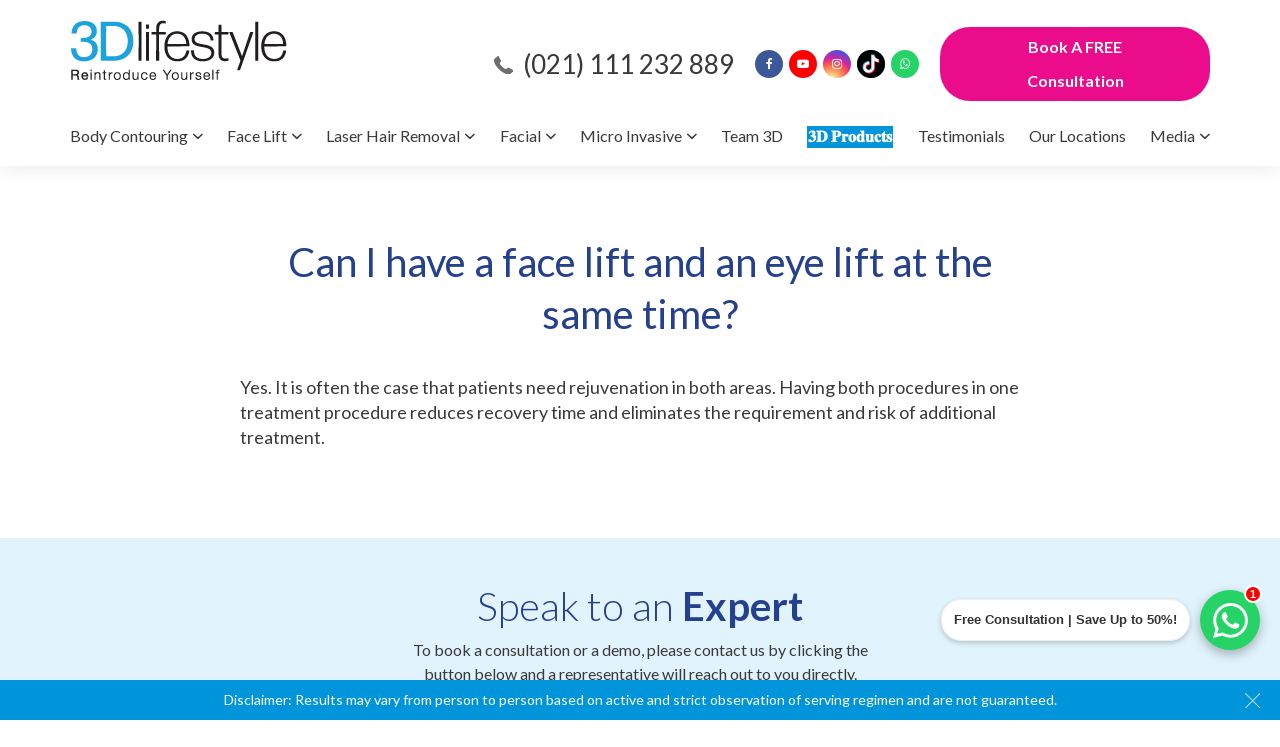

--- FILE ---
content_type: text/html; charset=UTF-8
request_url: https://3dlifestyle.pk/faqs/can-i-have-a-face-lift-and-an-eye-lift-at-the-same-time/
body_size: 27910
content:
<!DOCTYPE html>
<!--[if IE 6]>
<html id="ie6" lang="en-US" prefix="og: https://ogp.me/ns#">
<![endif]-->
<!--[if IE 7]>
<html id="ie7" lang="en-US" prefix="og: https://ogp.me/ns#">
<![endif]-->
<!--[if IE 8]>
<html id="ie8" lang="en-US" prefix="og: https://ogp.me/ns#">
<![endif]-->
<!--[if !(IE 6) | !(IE 7) | !(IE 8)  ]><!-->
<html lang="en-US" prefix="og: https://ogp.me/ns#">
<!--<![endif]-->
<head>
	  
	<script src="https://analytics.ahrefs.com/analytics.js" data-key="yG5Wqnwxnu/Rs2lsf+u17w" async></script>
	<meta name="google-site-verification" content="QwGXD1hDC89J9u62raT4bq1C78FG34qmrBhY-0TRdiQ" />
<meta charset="UTF-8" />
<meta name="viewport" content="width=device-width, initial-scale=1">
<title>Can I have a face lift and an eye lift at the same time? | 3D Lifestyle PK 3D Lifestyle PK</title>
<link href="https://fonts.googleapis.com/css?family=Lato:300,400,700&display=swap" rel="stylesheet">
<link rel="stylesheet" media="screen" href="https://3dlifestyle.pk/wp-content/themes/reds/style.css" type="text/css" />
<link media="all" rel="stylesheet" href="https://3dlifestyle.pk/wp-content/themes/reds/css/all.css">
<script src="https://ajax.googleapis.com/ajax/libs/jquery/2.2.4/jquery.min.js"></script>
<!--[if lt IE 9]>
<script src="http://html5shiv.googlecode.com/svn/trunk/html5.js"></script>
<![endif]-->
<link rel="pingback" href="https://3dlifestyle.pk/xmlrpc.php" />
<!-- Google Tag Manager -->
<script>(function(w,d,s,l,i){w[l]=w[l]||[];w[l].push({'gtm.start':
new Date().getTime(),event:'gtm.js'});var f=d.getElementsByTagName(s)[0],
j=d.createElement(s),dl=l!='dataLayer'?'&l='+l:'';j.async=true;j.src=
'https://www.googletagmanager.com/gtm.js?id='+i+dl;f.parentNode.insertBefore(j,f);
})(window,document,'script','dataLayer','GTM-T3BWXS2');</script>
<script async src="https://pagead2.googlesyndication.com/pagead/js/adsbygoogle.js?client=ca-pub-2239533805482487"
     crossorigin="anonymous"></script>
<!-- End Google Tag Manager -->
<meta property= "fb:app_id" content="480268960034432" />
<meta name="facebook-domain-verification" content="k5bte3w53iz1tvtzavfk05hxe8som6" />
<script async defer src="https://tools.luckyorange.com/core/lo.js?site-id=1372dc43"></script>
	<!-- Slick Slider CSS + JS -->
<link rel="stylesheet" type="text/css" href="https://cdn.jsdelivr.net/npm/slick-carousel@1.8.1/slick/slick.css"/>
<script type="text/javascript" src="https://cdn.jsdelivr.net/npm/slick-carousel@1.8.1/slick/slick.min.js"></script>

	

<!-- Search Engine Optimization by Rank Math - https://rankmath.com/ -->
<meta name="description" content="Yes. It is often the case that patients need rejuvenation in both areas. Having both procedures in one treatment procedure reduces recovery time and"/>
<meta name="robots" content="follow, index, max-snippet:-1, max-video-preview:-1, max-image-preview:large"/>
<link rel="canonical" href="https://3dlifestyle.pk/faqs/can-i-have-a-face-lift-and-an-eye-lift-at-the-same-time/" />
<meta property="og:locale" content="en_US" />
<meta property="og:type" content="article" />
<meta property="og:title" content="Can I have a face lift and an eye lift at the same time? | 3D Lifestyle PK" />
<meta property="og:description" content="Yes. It is often the case that patients need rejuvenation in both areas. Having both procedures in one treatment procedure reduces recovery time and" />
<meta property="og:url" content="https://3dlifestyle.pk/faqs/can-i-have-a-face-lift-and-an-eye-lift-at-the-same-time/" />
<meta property="og:site_name" content="3DLifeStyle" />
<meta property="article:published_time" content="2019-08-19T13:37:07+00:00" />
<meta name="twitter:card" content="summary_large_image" />
<meta name="twitter:title" content="Can I have a face lift and an eye lift at the same time? | 3D Lifestyle PK" />
<meta name="twitter:description" content="Yes. It is often the case that patients need rejuvenation in both areas. Having both procedures in one treatment procedure reduces recovery time and" />
<script type="application/ld+json" class="rank-math-schema">{"@context":"https://schema.org","@graph":[{"@type":"Place","@id":"https://3dlifestyle.pk/#place","address":{"@type":"PostalAddress","addressCountry":"Pakistan"}},{"@type":["HealthAndBeautyBusiness","Organization"],"@id":"https://3dlifestyle.pk/#organization","name":"3DLifeStyle","url":"https://3dlifestyle.pk","email":"hello@3dlifestyle.pk","address":{"@type":"PostalAddress","addressCountry":"Pakistan"},"logo":{"@type":"ImageObject","@id":"https://3dlifestyle.pk/#logo","url":"https://3dlifestyle.pk/wp-content/uploads/2023/07/Layer-1.png","contentUrl":"https://3dlifestyle.pk/wp-content/uploads/2023/07/Layer-1.png","caption":"3DLifeStyle","inLanguage":"en-US","width":"144","height":"40"},"openingHours":["Monday,Tuesday,Wednesday,Thursday,Friday,Saturday 10:00-19:00","Sunday OFF"],"legalName":"3Dlifestyle","location":{"@id":"https://3dlifestyle.pk/#place"},"image":{"@id":"https://3dlifestyle.pk/#logo"},"telephone":"(021) 111 232 889"},{"@type":"WebSite","@id":"https://3dlifestyle.pk/#website","url":"https://3dlifestyle.pk","name":"3DLifeStyle","alternateName":"lifestyle","publisher":{"@id":"https://3dlifestyle.pk/#organization"},"inLanguage":"en-US"},{"@type":"BreadcrumbList","@id":"https://3dlifestyle.pk/faqs/can-i-have-a-face-lift-and-an-eye-lift-at-the-same-time/#breadcrumb","itemListElement":[{"@type":"ListItem","position":"1","item":{"@id":"https://3dlifestyle.pk","name":"Home"}},{"@type":"ListItem","position":"2","item":{"@id":"https://3dlifestyle.pk/faqs/","name":"FAQs"}},{"@type":"ListItem","position":"3","item":{"@id":"https://3dlifestyle.pk/faqs/can-i-have-a-face-lift-and-an-eye-lift-at-the-same-time/","name":"Can I have a face lift and an eye lift at the same time?"}}]},{"@type":"WebPage","@id":"https://3dlifestyle.pk/faqs/can-i-have-a-face-lift-and-an-eye-lift-at-the-same-time/#webpage","url":"https://3dlifestyle.pk/faqs/can-i-have-a-face-lift-and-an-eye-lift-at-the-same-time/","name":"Can I have a face lift and an eye lift at the same time? | 3D Lifestyle PK","datePublished":"2019-08-19T13:37:07+00:00","dateModified":"2019-08-19T13:37:07+00:00","isPartOf":{"@id":"https://3dlifestyle.pk/#website"},"inLanguage":"en-US","breadcrumb":{"@id":"https://3dlifestyle.pk/faqs/can-i-have-a-face-lift-and-an-eye-lift-at-the-same-time/#breadcrumb"}},{"@type":"Person","@id":"https://3dlifestyle.pk/author/threedlifestyle/","name":"3d life style","url":"https://3dlifestyle.pk/author/threedlifestyle/","image":{"@type":"ImageObject","@id":"https://secure.gravatar.com/avatar/5e7147c3d19554bbeceb4fbc16075b2e?s=96&amp;d=mm&amp;r=g","url":"https://secure.gravatar.com/avatar/5e7147c3d19554bbeceb4fbc16075b2e?s=96&amp;d=mm&amp;r=g","caption":"3d life style","inLanguage":"en-US"},"worksFor":{"@id":"https://3dlifestyle.pk/#organization"}},{"@type":"BlogPosting","headline":"Can I have a face lift and an eye lift at the same time? | 3D Lifestyle PK","datePublished":"2019-08-19T13:37:07+00:00","dateModified":"2019-08-19T13:37:07+00:00","author":{"@id":"https://3dlifestyle.pk/author/threedlifestyle/","name":"3d life style"},"publisher":{"@id":"https://3dlifestyle.pk/#organization"},"description":"Yes. It is often the case that patients need rejuvenation in both areas. Having both procedures in one treatment procedure reduces recovery time and","name":"Can I have a face lift and an eye lift at the same time? | 3D Lifestyle PK","@id":"https://3dlifestyle.pk/faqs/can-i-have-a-face-lift-and-an-eye-lift-at-the-same-time/#richSnippet","isPartOf":{"@id":"https://3dlifestyle.pk/faqs/can-i-have-a-face-lift-and-an-eye-lift-at-the-same-time/#webpage"},"inLanguage":"en-US","mainEntityOfPage":{"@id":"https://3dlifestyle.pk/faqs/can-i-have-a-face-lift-and-an-eye-lift-at-the-same-time/#webpage"}}]}</script>
<!-- /Rank Math WordPress SEO plugin -->

<script type="text/javascript">
/* <![CDATA[ */
window._wpemojiSettings = {"baseUrl":"https:\/\/s.w.org\/images\/core\/emoji\/15.0.3\/72x72\/","ext":".png","svgUrl":"https:\/\/s.w.org\/images\/core\/emoji\/15.0.3\/svg\/","svgExt":".svg","source":{"concatemoji":"https:\/\/3dlifestyle.pk\/wp-includes\/js\/wp-emoji-release.min.js?ver=6.6.1"}};
/*! This file is auto-generated */
!function(i,n){var o,s,e;function c(e){try{var t={supportTests:e,timestamp:(new Date).valueOf()};sessionStorage.setItem(o,JSON.stringify(t))}catch(e){}}function p(e,t,n){e.clearRect(0,0,e.canvas.width,e.canvas.height),e.fillText(t,0,0);var t=new Uint32Array(e.getImageData(0,0,e.canvas.width,e.canvas.height).data),r=(e.clearRect(0,0,e.canvas.width,e.canvas.height),e.fillText(n,0,0),new Uint32Array(e.getImageData(0,0,e.canvas.width,e.canvas.height).data));return t.every(function(e,t){return e===r[t]})}function u(e,t,n){switch(t){case"flag":return n(e,"\ud83c\udff3\ufe0f\u200d\u26a7\ufe0f","\ud83c\udff3\ufe0f\u200b\u26a7\ufe0f")?!1:!n(e,"\ud83c\uddfa\ud83c\uddf3","\ud83c\uddfa\u200b\ud83c\uddf3")&&!n(e,"\ud83c\udff4\udb40\udc67\udb40\udc62\udb40\udc65\udb40\udc6e\udb40\udc67\udb40\udc7f","\ud83c\udff4\u200b\udb40\udc67\u200b\udb40\udc62\u200b\udb40\udc65\u200b\udb40\udc6e\u200b\udb40\udc67\u200b\udb40\udc7f");case"emoji":return!n(e,"\ud83d\udc26\u200d\u2b1b","\ud83d\udc26\u200b\u2b1b")}return!1}function f(e,t,n){var r="undefined"!=typeof WorkerGlobalScope&&self instanceof WorkerGlobalScope?new OffscreenCanvas(300,150):i.createElement("canvas"),a=r.getContext("2d",{willReadFrequently:!0}),o=(a.textBaseline="top",a.font="600 32px Arial",{});return e.forEach(function(e){o[e]=t(a,e,n)}),o}function t(e){var t=i.createElement("script");t.src=e,t.defer=!0,i.head.appendChild(t)}"undefined"!=typeof Promise&&(o="wpEmojiSettingsSupports",s=["flag","emoji"],n.supports={everything:!0,everythingExceptFlag:!0},e=new Promise(function(e){i.addEventListener("DOMContentLoaded",e,{once:!0})}),new Promise(function(t){var n=function(){try{var e=JSON.parse(sessionStorage.getItem(o));if("object"==typeof e&&"number"==typeof e.timestamp&&(new Date).valueOf()<e.timestamp+604800&&"object"==typeof e.supportTests)return e.supportTests}catch(e){}return null}();if(!n){if("undefined"!=typeof Worker&&"undefined"!=typeof OffscreenCanvas&&"undefined"!=typeof URL&&URL.createObjectURL&&"undefined"!=typeof Blob)try{var e="postMessage("+f.toString()+"("+[JSON.stringify(s),u.toString(),p.toString()].join(",")+"));",r=new Blob([e],{type:"text/javascript"}),a=new Worker(URL.createObjectURL(r),{name:"wpTestEmojiSupports"});return void(a.onmessage=function(e){c(n=e.data),a.terminate(),t(n)})}catch(e){}c(n=f(s,u,p))}t(n)}).then(function(e){for(var t in e)n.supports[t]=e[t],n.supports.everything=n.supports.everything&&n.supports[t],"flag"!==t&&(n.supports.everythingExceptFlag=n.supports.everythingExceptFlag&&n.supports[t]);n.supports.everythingExceptFlag=n.supports.everythingExceptFlag&&!n.supports.flag,n.DOMReady=!1,n.readyCallback=function(){n.DOMReady=!0}}).then(function(){return e}).then(function(){var e;n.supports.everything||(n.readyCallback(),(e=n.source||{}).concatemoji?t(e.concatemoji):e.wpemoji&&e.twemoji&&(t(e.twemoji),t(e.wpemoji)))}))}((window,document),window._wpemojiSettings);
/* ]]> */
</script>
<style id='wp-emoji-styles-inline-css' type='text/css'>

	img.wp-smiley, img.emoji {
		display: inline !important;
		border: none !important;
		box-shadow: none !important;
		height: 1em !important;
		width: 1em !important;
		margin: 0 0.07em !important;
		vertical-align: -0.1em !important;
		background: none !important;
		padding: 0 !important;
	}
</style>
<link rel='stylesheet' id='wp-block-library-css' href='https://3dlifestyle.pk/wp-includes/css/dist/block-library/style.min.css?ver=6.6.1' type='text/css' media='all' />
<style id='rank-math-toc-block-style-inline-css' type='text/css'>
.wp-block-rank-math-toc-block nav ol{counter-reset:item}.wp-block-rank-math-toc-block nav ol li{display:block}.wp-block-rank-math-toc-block nav ol li:before{content:counters(item, ".") ". ";counter-increment:item}

</style>
<style id='classic-theme-styles-inline-css' type='text/css'>
/*! This file is auto-generated */
.wp-block-button__link{color:#fff;background-color:#32373c;border-radius:9999px;box-shadow:none;text-decoration:none;padding:calc(.667em + 2px) calc(1.333em + 2px);font-size:1.125em}.wp-block-file__button{background:#32373c;color:#fff;text-decoration:none}
</style>
<style id='global-styles-inline-css' type='text/css'>
:root{--wp--preset--aspect-ratio--square: 1;--wp--preset--aspect-ratio--4-3: 4/3;--wp--preset--aspect-ratio--3-4: 3/4;--wp--preset--aspect-ratio--3-2: 3/2;--wp--preset--aspect-ratio--2-3: 2/3;--wp--preset--aspect-ratio--16-9: 16/9;--wp--preset--aspect-ratio--9-16: 9/16;--wp--preset--color--black: #000000;--wp--preset--color--cyan-bluish-gray: #abb8c3;--wp--preset--color--white: #ffffff;--wp--preset--color--pale-pink: #f78da7;--wp--preset--color--vivid-red: #cf2e2e;--wp--preset--color--luminous-vivid-orange: #ff6900;--wp--preset--color--luminous-vivid-amber: #fcb900;--wp--preset--color--light-green-cyan: #7bdcb5;--wp--preset--color--vivid-green-cyan: #00d084;--wp--preset--color--pale-cyan-blue: #8ed1fc;--wp--preset--color--vivid-cyan-blue: #0693e3;--wp--preset--color--vivid-purple: #9b51e0;--wp--preset--gradient--vivid-cyan-blue-to-vivid-purple: linear-gradient(135deg,rgba(6,147,227,1) 0%,rgb(155,81,224) 100%);--wp--preset--gradient--light-green-cyan-to-vivid-green-cyan: linear-gradient(135deg,rgb(122,220,180) 0%,rgb(0,208,130) 100%);--wp--preset--gradient--luminous-vivid-amber-to-luminous-vivid-orange: linear-gradient(135deg,rgba(252,185,0,1) 0%,rgba(255,105,0,1) 100%);--wp--preset--gradient--luminous-vivid-orange-to-vivid-red: linear-gradient(135deg,rgba(255,105,0,1) 0%,rgb(207,46,46) 100%);--wp--preset--gradient--very-light-gray-to-cyan-bluish-gray: linear-gradient(135deg,rgb(238,238,238) 0%,rgb(169,184,195) 100%);--wp--preset--gradient--cool-to-warm-spectrum: linear-gradient(135deg,rgb(74,234,220) 0%,rgb(151,120,209) 20%,rgb(207,42,186) 40%,rgb(238,44,130) 60%,rgb(251,105,98) 80%,rgb(254,248,76) 100%);--wp--preset--gradient--blush-light-purple: linear-gradient(135deg,rgb(255,206,236) 0%,rgb(152,150,240) 100%);--wp--preset--gradient--blush-bordeaux: linear-gradient(135deg,rgb(254,205,165) 0%,rgb(254,45,45) 50%,rgb(107,0,62) 100%);--wp--preset--gradient--luminous-dusk: linear-gradient(135deg,rgb(255,203,112) 0%,rgb(199,81,192) 50%,rgb(65,88,208) 100%);--wp--preset--gradient--pale-ocean: linear-gradient(135deg,rgb(255,245,203) 0%,rgb(182,227,212) 50%,rgb(51,167,181) 100%);--wp--preset--gradient--electric-grass: linear-gradient(135deg,rgb(202,248,128) 0%,rgb(113,206,126) 100%);--wp--preset--gradient--midnight: linear-gradient(135deg,rgb(2,3,129) 0%,rgb(40,116,252) 100%);--wp--preset--font-size--small: 13px;--wp--preset--font-size--medium: 20px;--wp--preset--font-size--large: 36px;--wp--preset--font-size--x-large: 42px;--wp--preset--spacing--20: 0.44rem;--wp--preset--spacing--30: 0.67rem;--wp--preset--spacing--40: 1rem;--wp--preset--spacing--50: 1.5rem;--wp--preset--spacing--60: 2.25rem;--wp--preset--spacing--70: 3.38rem;--wp--preset--spacing--80: 5.06rem;--wp--preset--shadow--natural: 6px 6px 9px rgba(0, 0, 0, 0.2);--wp--preset--shadow--deep: 12px 12px 50px rgba(0, 0, 0, 0.4);--wp--preset--shadow--sharp: 6px 6px 0px rgba(0, 0, 0, 0.2);--wp--preset--shadow--outlined: 6px 6px 0px -3px rgba(255, 255, 255, 1), 6px 6px rgba(0, 0, 0, 1);--wp--preset--shadow--crisp: 6px 6px 0px rgba(0, 0, 0, 1);}:where(.is-layout-flex){gap: 0.5em;}:where(.is-layout-grid){gap: 0.5em;}body .is-layout-flex{display: flex;}.is-layout-flex{flex-wrap: wrap;align-items: center;}.is-layout-flex > :is(*, div){margin: 0;}body .is-layout-grid{display: grid;}.is-layout-grid > :is(*, div){margin: 0;}:where(.wp-block-columns.is-layout-flex){gap: 2em;}:where(.wp-block-columns.is-layout-grid){gap: 2em;}:where(.wp-block-post-template.is-layout-flex){gap: 1.25em;}:where(.wp-block-post-template.is-layout-grid){gap: 1.25em;}.has-black-color{color: var(--wp--preset--color--black) !important;}.has-cyan-bluish-gray-color{color: var(--wp--preset--color--cyan-bluish-gray) !important;}.has-white-color{color: var(--wp--preset--color--white) !important;}.has-pale-pink-color{color: var(--wp--preset--color--pale-pink) !important;}.has-vivid-red-color{color: var(--wp--preset--color--vivid-red) !important;}.has-luminous-vivid-orange-color{color: var(--wp--preset--color--luminous-vivid-orange) !important;}.has-luminous-vivid-amber-color{color: var(--wp--preset--color--luminous-vivid-amber) !important;}.has-light-green-cyan-color{color: var(--wp--preset--color--light-green-cyan) !important;}.has-vivid-green-cyan-color{color: var(--wp--preset--color--vivid-green-cyan) !important;}.has-pale-cyan-blue-color{color: var(--wp--preset--color--pale-cyan-blue) !important;}.has-vivid-cyan-blue-color{color: var(--wp--preset--color--vivid-cyan-blue) !important;}.has-vivid-purple-color{color: var(--wp--preset--color--vivid-purple) !important;}.has-black-background-color{background-color: var(--wp--preset--color--black) !important;}.has-cyan-bluish-gray-background-color{background-color: var(--wp--preset--color--cyan-bluish-gray) !important;}.has-white-background-color{background-color: var(--wp--preset--color--white) !important;}.has-pale-pink-background-color{background-color: var(--wp--preset--color--pale-pink) !important;}.has-vivid-red-background-color{background-color: var(--wp--preset--color--vivid-red) !important;}.has-luminous-vivid-orange-background-color{background-color: var(--wp--preset--color--luminous-vivid-orange) !important;}.has-luminous-vivid-amber-background-color{background-color: var(--wp--preset--color--luminous-vivid-amber) !important;}.has-light-green-cyan-background-color{background-color: var(--wp--preset--color--light-green-cyan) !important;}.has-vivid-green-cyan-background-color{background-color: var(--wp--preset--color--vivid-green-cyan) !important;}.has-pale-cyan-blue-background-color{background-color: var(--wp--preset--color--pale-cyan-blue) !important;}.has-vivid-cyan-blue-background-color{background-color: var(--wp--preset--color--vivid-cyan-blue) !important;}.has-vivid-purple-background-color{background-color: var(--wp--preset--color--vivid-purple) !important;}.has-black-border-color{border-color: var(--wp--preset--color--black) !important;}.has-cyan-bluish-gray-border-color{border-color: var(--wp--preset--color--cyan-bluish-gray) !important;}.has-white-border-color{border-color: var(--wp--preset--color--white) !important;}.has-pale-pink-border-color{border-color: var(--wp--preset--color--pale-pink) !important;}.has-vivid-red-border-color{border-color: var(--wp--preset--color--vivid-red) !important;}.has-luminous-vivid-orange-border-color{border-color: var(--wp--preset--color--luminous-vivid-orange) !important;}.has-luminous-vivid-amber-border-color{border-color: var(--wp--preset--color--luminous-vivid-amber) !important;}.has-light-green-cyan-border-color{border-color: var(--wp--preset--color--light-green-cyan) !important;}.has-vivid-green-cyan-border-color{border-color: var(--wp--preset--color--vivid-green-cyan) !important;}.has-pale-cyan-blue-border-color{border-color: var(--wp--preset--color--pale-cyan-blue) !important;}.has-vivid-cyan-blue-border-color{border-color: var(--wp--preset--color--vivid-cyan-blue) !important;}.has-vivid-purple-border-color{border-color: var(--wp--preset--color--vivid-purple) !important;}.has-vivid-cyan-blue-to-vivid-purple-gradient-background{background: var(--wp--preset--gradient--vivid-cyan-blue-to-vivid-purple) !important;}.has-light-green-cyan-to-vivid-green-cyan-gradient-background{background: var(--wp--preset--gradient--light-green-cyan-to-vivid-green-cyan) !important;}.has-luminous-vivid-amber-to-luminous-vivid-orange-gradient-background{background: var(--wp--preset--gradient--luminous-vivid-amber-to-luminous-vivid-orange) !important;}.has-luminous-vivid-orange-to-vivid-red-gradient-background{background: var(--wp--preset--gradient--luminous-vivid-orange-to-vivid-red) !important;}.has-very-light-gray-to-cyan-bluish-gray-gradient-background{background: var(--wp--preset--gradient--very-light-gray-to-cyan-bluish-gray) !important;}.has-cool-to-warm-spectrum-gradient-background{background: var(--wp--preset--gradient--cool-to-warm-spectrum) !important;}.has-blush-light-purple-gradient-background{background: var(--wp--preset--gradient--blush-light-purple) !important;}.has-blush-bordeaux-gradient-background{background: var(--wp--preset--gradient--blush-bordeaux) !important;}.has-luminous-dusk-gradient-background{background: var(--wp--preset--gradient--luminous-dusk) !important;}.has-pale-ocean-gradient-background{background: var(--wp--preset--gradient--pale-ocean) !important;}.has-electric-grass-gradient-background{background: var(--wp--preset--gradient--electric-grass) !important;}.has-midnight-gradient-background{background: var(--wp--preset--gradient--midnight) !important;}.has-small-font-size{font-size: var(--wp--preset--font-size--small) !important;}.has-medium-font-size{font-size: var(--wp--preset--font-size--medium) !important;}.has-large-font-size{font-size: var(--wp--preset--font-size--large) !important;}.has-x-large-font-size{font-size: var(--wp--preset--font-size--x-large) !important;}
:where(.wp-block-post-template.is-layout-flex){gap: 1.25em;}:where(.wp-block-post-template.is-layout-grid){gap: 1.25em;}
:where(.wp-block-columns.is-layout-flex){gap: 2em;}:where(.wp-block-columns.is-layout-grid){gap: 2em;}
:root :where(.wp-block-pullquote){font-size: 1.5em;line-height: 1.6;}
</style>
<link rel='stylesheet' id='contact-form-7-css' href='https://3dlifestyle.pk/wp-content/plugins/contact-form-7/includes/css/styles.css?ver=5.9.8' type='text/css' media='all' />
<style id='responsive-menu-inline-css' type='text/css'>
/** This file is major component of this plugin so please don't try to edit here. */
#rmp_menu_trigger-6100 {
  width: 55px;
  height: 40px;
  position: fixed;
  top: 10px;
  border-radius: 5px;
  display: none;
  text-decoration: none;
  right: 0;
  background: #ffffff;
  transition: transform 0.5s, background-color 0.5s;
}
#rmp_menu_trigger-6100:hover, #rmp_menu_trigger-6100:focus {
  background: #000000;
  text-decoration: unset;
}
#rmp_menu_trigger-6100.is-active {
  background: #ffffff;
}
#rmp_menu_trigger-6100 .rmp-trigger-box {
  width: 25px;
  color: #ffffff;
}
#rmp_menu_trigger-6100 .rmp-trigger-icon-active, #rmp_menu_trigger-6100 .rmp-trigger-text-open {
  display: none;
}
#rmp_menu_trigger-6100.is-active .rmp-trigger-icon-active, #rmp_menu_trigger-6100.is-active .rmp-trigger-text-open {
  display: inline;
}
#rmp_menu_trigger-6100.is-active .rmp-trigger-icon-inactive, #rmp_menu_trigger-6100.is-active .rmp-trigger-text {
  display: none;
}
#rmp_menu_trigger-6100 .rmp-trigger-label {
  color: #ffffff;
  pointer-events: none;
  line-height: 13px;
  font-family: inherit;
  font-size: 14px;
  display: inline;
  text-transform: inherit;
}
#rmp_menu_trigger-6100 .rmp-trigger-label.rmp-trigger-label-top {
  display: block;
  margin-bottom: 12px;
}
#rmp_menu_trigger-6100 .rmp-trigger-label.rmp-trigger-label-bottom {
  display: block;
  margin-top: 12px;
}
#rmp_menu_trigger-6100 .responsive-menu-pro-inner {
  display: block;
}
#rmp_menu_trigger-6100 .responsive-menu-pro-inner, #rmp_menu_trigger-6100 .responsive-menu-pro-inner::before, #rmp_menu_trigger-6100 .responsive-menu-pro-inner::after {
  width: 25px;
  height: 3px;
  background-color: #000000;
  border-radius: 4px;
  position: absolute;
}
#rmp_menu_trigger-6100.is-active .responsive-menu-pro-inner, #rmp_menu_trigger-6100.is-active .responsive-menu-pro-inner::before, #rmp_menu_trigger-6100.is-active .responsive-menu-pro-inner::after {
  background-color: #000000;
}
#rmp_menu_trigger-6100:hover .responsive-menu-pro-inner, #rmp_menu_trigger-6100:hover .responsive-menu-pro-inner::before, #rmp_menu_trigger-6100:hover .responsive-menu-pro-inner::after {
  background-color: #000000;
}
#rmp_menu_trigger-6100 .responsive-menu-pro-inner::before {
  top: 10px;
}
#rmp_menu_trigger-6100 .responsive-menu-pro-inner::after {
  bottom: 10px;
}
#rmp_menu_trigger-6100.is-active .responsive-menu-pro-inner::after {
  bottom: 0;
}
/* Hamburger menu styling */
@media screen and (max-width: 1200px) {
  /** Menu Title Style */
  /** Menu Additional Content Style */
  nav-holder {
    display: none !important;
  }
  #rmp_menu_trigger-6100 {
    display: block;
  }
  #rmp-container-6100 {
    position: fixed;
    top: 0;
    margin: 0;
    transition: transform 0.5s;
    overflow: auto;
    display: block;
    width: 100%;
    background-color: #f2f2f2;
    background-image: url("");
    height: 100%;
    left: 0;
    padding-top: 0px;
    padding-left: 0px;
    padding-bottom: 0px;
    padding-right: 0px;
  }
  #rmp-menu-wrap-6100 {
    padding-top: 0px;
    padding-left: 0px;
    padding-bottom: 0px;
    padding-right: 0px;
    background-color: #f2f2f2;
  }
  #rmp-menu-wrap-6100 .rmp-menu, #rmp-menu-wrap-6100 .rmp-submenu {
    width: 100%;
    box-sizing: border-box;
    margin: 0;
    padding: 0;
  }
  #rmp-menu-wrap-6100 .rmp-submenu-depth-1 .rmp-menu-item-link {
    padding-left: 10%;
  }
  #rmp-menu-wrap-6100 .rmp-submenu-depth-2 .rmp-menu-item-link {
    padding-left: 15%;
  }
  #rmp-menu-wrap-6100 .rmp-submenu-depth-3 .rmp-menu-item-link {
    padding-left: 20%;
  }
  #rmp-menu-wrap-6100 .rmp-submenu-depth-4 .rmp-menu-item-link {
    padding-left: 25%;
  }
  #rmp-menu-wrap-6100 .rmp-submenu.rmp-submenu-open {
    display: block;
  }
  #rmp-menu-wrap-6100 .rmp-menu-item {
    width: 100%;
    list-style: none;
    margin: 0;
  }
  #rmp-menu-wrap-6100 .rmp-menu-item-link {
    height: 40px;
    line-height: 40px;
    font-size: 13px;
    border-bottom: 1px solid #212121;
    font-family: inherit;
    color: #ffffff;
    text-align: left;
    background-color: #212121;
    font-weight: normal;
    letter-spacing: 0px;
    display: block;
    box-sizing: border-box;
    width: 100%;
    text-decoration: none;
    position: relative;
    overflow: hidden;
    transition: background-color 0.5s, border-color 0.5s, 0.5s;
    padding: 0 5%;
    padding-right: 50px;
  }
  #rmp-menu-wrap-6100 .rmp-menu-item-link:after, #rmp-menu-wrap-6100 .rmp-menu-item-link:before {
    display: none;
  }
  #rmp-menu-wrap-6100 .rmp-menu-item-link:hover, #rmp-menu-wrap-6100 .rmp-menu-item-link:focus {
    color: #ffffff;
    border-color: #212121;
    background-color: #3f3f3f;
  }
  #rmp-menu-wrap-6100 .rmp-menu-item-link:focus {
    outline: none;
    border-color: unset;
    box-shadow: unset;
  }
  #rmp-menu-wrap-6100 .rmp-menu-item-link .rmp-font-icon {
    height: 40px;
    line-height: 40px;
    margin-right: 10px;
    font-size: 13px;
  }
  #rmp-menu-wrap-6100 .rmp-menu-current-item .rmp-menu-item-link {
    color: #ffffff;
    border-color: #212121;
    background-color: #212121;
  }
  #rmp-menu-wrap-6100 .rmp-menu-current-item .rmp-menu-item-link:hover, #rmp-menu-wrap-6100 .rmp-menu-current-item .rmp-menu-item-link:focus {
    color: #ffffff;
    border-color: #3f3f3f;
    background-color: #3f3f3f;
  }
  #rmp-menu-wrap-6100 .rmp-menu-subarrow {
    position: absolute;
    top: 0;
    bottom: 0;
    text-align: center;
    overflow: hidden;
    background-size: cover;
    overflow: hidden;
    right: 0;
    border-left-style: solid;
    border-left-color: #212121;
    border-left-width: 1px;
    height: 39px;
    width: 40px;
    color: #ffffff;
    background-color: #212121;
  }
  #rmp-menu-wrap-6100 .rmp-menu-subarrow:hover {
    color: #ffffff;
    border-color: #3f3f3f;
    background-color: #3f3f3f;
  }
  #rmp-menu-wrap-6100 .rmp-menu-subarrow .rmp-font-icon {
    margin-right: unset;
  }
  #rmp-menu-wrap-6100 .rmp-menu-subarrow * {
    vertical-align: middle;
    line-height: 39px;
  }
  #rmp-menu-wrap-6100 .rmp-menu-subarrow-active {
    display: block;
    background-size: cover;
    color: #ffffff;
    border-color: #212121;
    background-color: #212121;
  }
  #rmp-menu-wrap-6100 .rmp-menu-subarrow-active:hover {
    color: #ffffff;
    border-color: #3f3f3f;
    background-color: #3f3f3f;
  }
  #rmp-menu-wrap-6100 .rmp-submenu {
    display: none;
  }
  #rmp-menu-wrap-6100 .rmp-submenu .rmp-menu-item-link {
    height: 40px;
    line-height: 40px;
    letter-spacing: 0px;
    font-size: 13px;
    border-bottom: 1px solid #212121;
    font-family: inherit;
    font-weight: normal;
    color: #ffffff;
    text-align: left;
    background-color: #212121;
  }
  #rmp-menu-wrap-6100 .rmp-submenu .rmp-menu-item-link:hover, #rmp-menu-wrap-6100 .rmp-submenu .rmp-menu-item-link:focus {
    color: #ffffff;
    border-color: #212121;
    background-color: #3f3f3f;
  }
  #rmp-menu-wrap-6100 .rmp-submenu .rmp-menu-current-item .rmp-menu-item-link {
    color: #ffffff;
    border-color: #212121;
    background-color: #212121;
  }
  #rmp-menu-wrap-6100 .rmp-submenu .rmp-menu-current-item .rmp-menu-item-link:hover, #rmp-menu-wrap-6100 .rmp-submenu .rmp-menu-current-item .rmp-menu-item-link:focus {
    color: #ffffff;
    border-color: #3f3f3f;
    background-color: #3f3f3f;
  }
  #rmp-menu-wrap-6100 .rmp-submenu .rmp-menu-subarrow {
    right: 0;
    border-right: unset;
    border-left-style: solid;
    border-left-color: #1d4354;
    border-left-width: 0px;
    height: 39px;
    line-height: 39px;
    width: 40px;
    color: #fff;
    background-color: inherit;
  }
  #rmp-menu-wrap-6100 .rmp-submenu .rmp-menu-subarrow:hover {
    color: #fff;
    border-color: #3f3f3f;
    background-color: inherit;
  }
  #rmp-menu-wrap-6100 .rmp-submenu .rmp-menu-subarrow-active {
    color: #fff;
    border-color: #1d4354;
    background-color: inherit;
  }
  #rmp-menu-wrap-6100 .rmp-submenu .rmp-menu-subarrow-active:hover {
    color: #fff;
    border-color: #3f3f3f;
    background-color: inherit;
  }
  #rmp-menu-wrap-6100 .rmp-menu-item-description {
    margin: 0;
    padding: 5px 5%;
    opacity: 0.8;
    color: #ffffff;
  }
  #rmp-search-box-6100 {
    display: block;
    padding-top: 0px;
    padding-left: 5%;
    padding-bottom: 0px;
    padding-right: 5%;
  }
  #rmp-search-box-6100 .rmp-search-form {
    margin: 0;
  }
  #rmp-search-box-6100 .rmp-search-box {
    background: #ffffff;
    border: 1px solid #dadada;
    color: #333333;
    width: 100%;
    padding: 0 5%;
    border-radius: 30px;
    height: 45px;
    -webkit-appearance: none;
  }
  #rmp-search-box-6100 .rmp-search-box::placeholder {
    color: #c7c7cd;
  }
  #rmp-search-box-6100 .rmp-search-box:focus {
    background-color: #ffffff;
    outline: 2px solid #dadada;
    color: #333333;
  }
  #rmp-menu-title-6100 {
    background-color: #f2f2f2;
    color: #333333;
    text-align: left;
    font-size: 14px;
    padding-top: 10%;
    padding-left: 5%;
    padding-bottom: 0%;
    padding-right: 5%;
    font-weight: 400;
    transition: background-color 0.5s, border-color 0.5s, color 0.5s;
  }
  #rmp-menu-title-6100:hover {
    background-color: #ffffff;
    color: #24408e;
  }
  #rmp-menu-title-6100 > .rmp-menu-title-link {
    color: #333333;
    width: 100%;
    background-color: unset;
    text-decoration: none;
  }
  #rmp-menu-title-6100 > .rmp-menu-title-link:hover {
    color: #24408e;
  }
  #rmp-menu-title-6100 .rmp-font-icon {
    font-size: 14px;
  }
  #rmp-menu-additional-content-6100 {
    padding-top: 0px;
    padding-left: 5%;
    padding-bottom: 0px;
    padding-right: 5%;
    color: #333333;
    text-align: center;
    font-size: 16px;
  }
}
/**
This file contents common styling of menus.
*/
.rmp-container {
  display: none;
  visibility: visible;
  padding: 0px 0px 0px 0px;
  z-index: 99998;
  transition: all 0.3s;
  /** Scrolling bar in menu setting box **/
}
.rmp-container.rmp-fade-top, .rmp-container.rmp-fade-left, .rmp-container.rmp-fade-right, .rmp-container.rmp-fade-bottom {
  display: none;
}
.rmp-container.rmp-slide-left, .rmp-container.rmp-push-left {
  transform: translateX(-100%);
  -ms-transform: translateX(-100%);
  -webkit-transform: translateX(-100%);
  -moz-transform: translateX(-100%);
}
.rmp-container.rmp-slide-left.rmp-menu-open, .rmp-container.rmp-push-left.rmp-menu-open {
  transform: translateX(0);
  -ms-transform: translateX(0);
  -webkit-transform: translateX(0);
  -moz-transform: translateX(0);
}
.rmp-container.rmp-slide-right, .rmp-container.rmp-push-right {
  transform: translateX(100%);
  -ms-transform: translateX(100%);
  -webkit-transform: translateX(100%);
  -moz-transform: translateX(100%);
}
.rmp-container.rmp-slide-right.rmp-menu-open, .rmp-container.rmp-push-right.rmp-menu-open {
  transform: translateX(0);
  -ms-transform: translateX(0);
  -webkit-transform: translateX(0);
  -moz-transform: translateX(0);
}
.rmp-container.rmp-slide-top, .rmp-container.rmp-push-top {
  transform: translateY(-100%);
  -ms-transform: translateY(-100%);
  -webkit-transform: translateY(-100%);
  -moz-transform: translateY(-100%);
}
.rmp-container.rmp-slide-top.rmp-menu-open, .rmp-container.rmp-push-top.rmp-menu-open {
  transform: translateY(0);
  -ms-transform: translateY(0);
  -webkit-transform: translateY(0);
  -moz-transform: translateY(0);
}
.rmp-container.rmp-slide-bottom, .rmp-container.rmp-push-bottom {
  transform: translateY(100%);
  -ms-transform: translateY(100%);
  -webkit-transform: translateY(100%);
  -moz-transform: translateY(100%);
}
.rmp-container.rmp-slide-bottom.rmp-menu-open, .rmp-container.rmp-push-bottom.rmp-menu-open {
  transform: translateX(0);
  -ms-transform: translateX(0);
  -webkit-transform: translateX(0);
  -moz-transform: translateX(0);
}
.rmp-container::-webkit-scrollbar {
  width: 0px;
}
.rmp-container ::-webkit-scrollbar-track {
  box-shadow: inset 0 0 5px transparent;
}
.rmp-container ::-webkit-scrollbar-thumb {
  background: transparent;
}
.rmp-container ::-webkit-scrollbar-thumb:hover {
  background: transparent;
}
.rmp-container .rmp-menu-wrap .rmp-menu {
  transition: none;
  border-radius: 0;
  box-shadow: none;
  background: none;
  border: 0;
  bottom: auto;
  box-sizing: border-box;
  clip: auto;
  color: #666;
  display: block;
  float: none;
  font-family: inherit;
  font-size: 14px;
  height: auto;
  left: auto;
  line-height: 1.7;
  list-style-type: none;
  margin: 0;
  min-height: auto;
  max-height: none;
  opacity: 1;
  outline: none;
  overflow: visible;
  padding: 0;
  position: relative;
  pointer-events: auto;
  right: auto;
  text-align: left;
  text-decoration: none;
  text-indent: 0;
  text-transform: none;
  transform: none;
  top: auto;
  visibility: inherit;
  width: auto;
  word-wrap: break-word;
  white-space: normal;
}
.rmp-container .rmp-menu-additional-content {
  display: block;
  word-break: break-word;
}
.rmp-container .rmp-menu-title {
  display: flex;
  flex-direction: column;
}
.rmp-container .rmp-menu-title .rmp-menu-title-image {
  max-width: 100%;
  margin-bottom: 15px;
  display: block;
  margin: auto;
  margin-bottom: 15px;
}
button.rmp_menu_trigger {
  z-index: 999999;
  overflow: hidden;
  outline: none;
  border: 0;
  display: none;
  margin: 0;
  transition: transform 0.5s, background-color 0.5s;
  padding: 0;
}
button.rmp_menu_trigger .responsive-menu-pro-inner::before, button.rmp_menu_trigger .responsive-menu-pro-inner::after {
  content: "";
  display: block;
}
button.rmp_menu_trigger .responsive-menu-pro-inner::before {
  top: 10px;
}
button.rmp_menu_trigger .responsive-menu-pro-inner::after {
  bottom: 10px;
}
button.rmp_menu_trigger .rmp-trigger-box {
  width: 40px;
  display: inline-block;
  position: relative;
  pointer-events: none;
  vertical-align: super;
}
/*  Menu Trigger Boring Animation */
.rmp-menu-trigger-boring .responsive-menu-pro-inner {
  transition-property: none;
}
.rmp-menu-trigger-boring .responsive-menu-pro-inner::after, .rmp-menu-trigger-boring .responsive-menu-pro-inner::before {
  transition-property: none;
}
.rmp-menu-trigger-boring.is-active .responsive-menu-pro-inner {
  transform: rotate(45deg);
}
.rmp-menu-trigger-boring.is-active .responsive-menu-pro-inner:before {
  top: 0;
  opacity: 0;
}
.rmp-menu-trigger-boring.is-active .responsive-menu-pro-inner:after {
  bottom: 0;
  transform: rotate(-90deg);
}

</style>
<link rel='stylesheet' id='dashicons-css' href='https://3dlifestyle.pk/wp-includes/css/dashicons.min.css?ver=6.6.1' type='text/css' media='all' />
<link rel='stylesheet' id='spacexchimp_p005-bootstrap-tooltip-css-css' href='https://3dlifestyle.pk/wp-content/plugins/social-media-buttons-toolbar/inc/lib/bootstrap-tooltip/bootstrap-tooltip.css?ver=4.73' type='text/css' media='all' />
<link rel='stylesheet' id='spacexchimp_p005-frontend-css-css' href='https://3dlifestyle.pk/wp-content/plugins/social-media-buttons-toolbar/inc/css/frontend.css?ver=4.73' type='text/css' media='all' />
<style id='spacexchimp_p005-frontend-css-inline-css' type='text/css'>

                    .sxc-follow-buttons {
                        text-align: left !important;
                    }
                    .sxc-follow-buttons .sxc-follow-button,
                    .sxc-follow-buttons .sxc-follow-button a,
                    .sxc-follow-buttons .sxc-follow-button a img {
                        width: 35px !important;
                        height: 35px !important;
                    }
                    .sxc-follow-buttons .sxc-follow-button {
                        margin: 5px !important;
                    }
                  
</style>
<link rel='stylesheet' id='woocommerce-layout-css' href='https://3dlifestyle.pk/wp-content/plugins/woocommerce/assets/css/woocommerce-layout.css?ver=8.7.0' type='text/css' media='all' />
<link rel='stylesheet' id='woocommerce-smallscreen-css' href='https://3dlifestyle.pk/wp-content/plugins/woocommerce/assets/css/woocommerce-smallscreen.css?ver=8.7.0' type='text/css' media='only screen and (max-width: 768px)' />
<link rel='stylesheet' id='woocommerce-general-css' href='https://3dlifestyle.pk/wp-content/plugins/woocommerce/assets/css/woocommerce.css?ver=8.7.0' type='text/css' media='all' />
<style id='woocommerce-inline-inline-css' type='text/css'>
.woocommerce form .form-row .required { visibility: visible; }
</style>
<link rel='stylesheet' id='dtpicker-css' href='https://3dlifestyle.pk/wp-content/plugins/date-time-picker-field/assets/js/vendor/datetimepicker/jquery.datetimepicker.min.css?ver=6.6.1' type='text/css' media='all' />
<link rel='stylesheet' id='popup-maker-site-css' href='https://3dlifestyle.pk/wp-content/plugins/popup-maker/assets/css/pum-site.min.css?ver=1.18.5' type='text/css' media='all' />
<style id='popup-maker-site-inline-css' type='text/css'>
/* Popup Google Fonts */
@import url('//fonts.googleapis.com/css?family=Montserrat:100|Lato:300');

/* Popup Theme 5998: Hello Box */
.pum-theme-5998, .pum-theme-hello-box { background-color: rgba( 0, 0, 0, 0.75 ) } 
.pum-theme-5998 .pum-container, .pum-theme-hello-box .pum-container { padding: 30px; border-radius: 80px; border: 14px solid #0095da; box-shadow: 0px 0px 0px 0px rgba( 2, 2, 2, 0.00 ); background-color: rgba( 255, 255, 255, 1.00 ) } 
.pum-theme-5998 .pum-title, .pum-theme-hello-box .pum-title { color: #2d2d2d; text-align: left; text-shadow: 0px 0px 0px rgba( 2, 2, 2, 0.23 ); font-family: Montserrat; font-weight: 100; font-size: 32px; line-height: 36px } 
.pum-theme-5998 .pum-content, .pum-theme-hello-box .pum-content { color: #2d2d2d; font-family: inherit; font-weight: 100 } 
.pum-theme-5998 .pum-content + .pum-close, .pum-theme-hello-box .pum-content + .pum-close { position: absolute; height: auto; width: auto; left: auto; right: -30px; bottom: auto; top: -30px; padding: 0px; color: #2d2d2d; font-family: Times New Roman; font-weight: 100; font-size: 32px; line-height: 28px; border: 1px none #ffffff; border-radius: 28px; box-shadow: 0px 0px 0px 0px rgba( 2, 2, 2, 0.23 ); text-shadow: 0px 0px 0px rgba( 0, 0, 0, 0.23 ); background-color: rgba( 255, 255, 255, 1.00 ) } 

/* Popup Theme 5999: Cutting Edge */
.pum-theme-5999, .pum-theme-cutting-edge { background-color: rgba( 0, 0, 0, 0.50 ) } 
.pum-theme-5999 .pum-container, .pum-theme-cutting-edge .pum-container { padding: 18px; border-radius: 0px; border: 1px none #000000; box-shadow: 0px 10px 25px 0px rgba( 2, 2, 2, 0.50 ); background-color: rgba( 30, 115, 190, 1.00 ) } 
.pum-theme-5999 .pum-title, .pum-theme-cutting-edge .pum-title { color: #ffffff; text-align: left; text-shadow: 0px 0px 0px rgba( 2, 2, 2, 0.23 ); font-family: Sans-Serif; font-weight: 100; font-size: 26px; line-height: 28px } 
.pum-theme-5999 .pum-content, .pum-theme-cutting-edge .pum-content { color: #ffffff; font-family: inherit; font-weight: 100 } 
.pum-theme-5999 .pum-content + .pum-close, .pum-theme-cutting-edge .pum-content + .pum-close { position: absolute; height: 24px; width: 24px; left: auto; right: 0px; bottom: auto; top: 0px; padding: 0px; color: #1e73be; font-family: Times New Roman; font-weight: 100; font-size: 32px; line-height: 24px; border: 1px none #ffffff; border-radius: 0px; box-shadow: -1px 1px 1px 0px rgba( 2, 2, 2, 0.10 ); text-shadow: -1px 1px 1px rgba( 0, 0, 0, 0.10 ); background-color: rgba( 238, 238, 34, 1.00 ) } 

/* Popup Theme 6000: Framed Border */
.pum-theme-6000, .pum-theme-framed-border { background-color: rgba( 255, 255, 255, 0.50 ) } 
.pum-theme-6000 .pum-container, .pum-theme-framed-border .pum-container { padding: 18px; border-radius: 0px; border: 20px outset #dd3333; box-shadow: 1px 1px 3px 0px rgba( 2, 2, 2, 0.97 ) inset; background-color: rgba( 255, 251, 239, 1.00 ) } 
.pum-theme-6000 .pum-title, .pum-theme-framed-border .pum-title { color: #000000; text-align: left; text-shadow: 0px 0px 0px rgba( 2, 2, 2, 0.23 ); font-family: inherit; font-weight: 100; font-size: 32px; line-height: 36px } 
.pum-theme-6000 .pum-content, .pum-theme-framed-border .pum-content { color: #2d2d2d; font-family: inherit; font-weight: 100 } 
.pum-theme-6000 .pum-content + .pum-close, .pum-theme-framed-border .pum-content + .pum-close { position: absolute; height: 20px; width: 20px; left: auto; right: -20px; bottom: auto; top: -20px; padding: 0px; color: #ffffff; font-family: Tahoma; font-weight: 700; font-size: 16px; line-height: 18px; border: 1px none #ffffff; border-radius: 0px; box-shadow: 0px 0px 0px 0px rgba( 2, 2, 2, 0.23 ); text-shadow: 0px 0px 0px rgba( 0, 0, 0, 0.23 ); background-color: rgba( 0, 0, 0, 0.55 ) } 

/* Popup Theme 6002: Content Only - For use with page builders or block editor */
.pum-theme-6002, .pum-theme-content-only { background-color: rgba( 0, 0, 0, 0.70 ) } 
.pum-theme-6002 .pum-container, .pum-theme-content-only .pum-container { padding: 0px; border-radius: 0px; border: 1px none #000000; box-shadow: 0px 0px 0px 0px rgba( 2, 2, 2, 0.00 ) } 
.pum-theme-6002 .pum-title, .pum-theme-content-only .pum-title { color: #000000; text-align: left; text-shadow: 0px 0px 0px rgba( 2, 2, 2, 0.23 ); font-family: inherit; font-weight: 400; font-size: 32px; line-height: 36px } 
.pum-theme-6002 .pum-content, .pum-theme-content-only .pum-content { color: #8c8c8c; font-family: inherit; font-weight: 400 } 
.pum-theme-6002 .pum-content + .pum-close, .pum-theme-content-only .pum-content + .pum-close { position: absolute; height: 18px; width: 18px; left: auto; right: 7px; bottom: auto; top: 7px; padding: 0px; color: #000000; font-family: inherit; font-weight: 700; font-size: 20px; line-height: 20px; border: 1px none #ffffff; border-radius: 15px; box-shadow: 0px 0px 0px 0px rgba( 2, 2, 2, 0.00 ); text-shadow: 0px 0px 0px rgba( 0, 0, 0, 0.00 ); background-color: rgba( 255, 255, 255, 0.00 ) } 

/* Popup Theme 6001: Floating Bar - Soft Blue */
.pum-theme-6001, .pum-theme-floating-bar { background-color: rgba( 255, 255, 255, 0.00 ) } 
.pum-theme-6001 .pum-container, .pum-theme-floating-bar .pum-container { padding: 8px; border-radius: 0px; border: 1px none #000000; box-shadow: 1px 1px 3px 0px rgba( 2, 2, 2, 0.23 ); background-color: rgba( 238, 246, 252, 1.00 ) } 
.pum-theme-6001 .pum-title, .pum-theme-floating-bar .pum-title { color: #505050; text-align: left; text-shadow: 0px 0px 0px rgba( 2, 2, 2, 0.23 ); font-family: inherit; font-weight: 400; font-size: 32px; line-height: 36px } 
.pum-theme-6001 .pum-content, .pum-theme-floating-bar .pum-content { color: #505050; font-family: inherit; font-weight: 400 } 
.pum-theme-6001 .pum-content + .pum-close, .pum-theme-floating-bar .pum-content + .pum-close { position: absolute; height: 18px; width: 18px; left: auto; right: 5px; bottom: auto; top: 50%; padding: 0px; color: #505050; font-family: Sans-Serif; font-weight: 700; font-size: 15px; line-height: 18px; border: 1px solid #505050; border-radius: 15px; box-shadow: 0px 0px 0px 0px rgba( 2, 2, 2, 0.00 ); text-shadow: 0px 0px 0px rgba( 0, 0, 0, 0.00 ); background-color: rgba( 255, 255, 255, 0.00 ); transform: translate(0, -50%) } 

/* Popup Theme 5997: Enterprise Blue */
.pum-theme-5997, .pum-theme-enterprise-blue { background-color: rgba( 0, 0, 0, 0.70 ) } 
.pum-theme-5997 .pum-container, .pum-theme-enterprise-blue .pum-container { padding: 28px; border-radius: 5px; border: 1px none #000000; box-shadow: 0px 10px 25px 4px rgba( 2, 2, 2, 0.50 ); background-color: rgba( 255, 255, 255, 1.00 ) } 
.pum-theme-5997 .pum-title, .pum-theme-enterprise-blue .pum-title { color: #315b7c; text-align: left; text-shadow: 0px 0px 0px rgba( 2, 2, 2, 0.23 ); font-family: inherit; font-weight: 100; font-size: 34px; line-height: 36px } 
.pum-theme-5997 .pum-content, .pum-theme-enterprise-blue .pum-content { color: #2d2d2d; font-family: inherit; font-weight: 100 } 
.pum-theme-5997 .pum-content + .pum-close, .pum-theme-enterprise-blue .pum-content + .pum-close { position: absolute; height: 28px; width: 28px; left: auto; right: 8px; bottom: auto; top: 8px; padding: 4px; color: #ffffff; font-family: Times New Roman; font-weight: 100; font-size: 20px; line-height: 20px; border: 1px none #ffffff; border-radius: 42px; box-shadow: 0px 0px 0px 0px rgba( 2, 2, 2, 0.23 ); text-shadow: 0px 0px 0px rgba( 0, 0, 0, 0.23 ); background-color: rgba( 49, 91, 124, 1.00 ) } 

/* Popup Theme 5996: Light Box */
.pum-theme-5996, .pum-theme-lightbox { background-color: rgba( 0, 0, 0, 0.37 ) } 
.pum-theme-5996 .pum-container, .pum-theme-lightbox .pum-container { padding: 1px; border-radius: 1px; border: 8px none #000000; box-shadow: -50px -11px 30px 0px rgba( 2, 2, 2, 0.10 ); background-color: rgba( 249, 249, 249, 1.00 ) } 
.pum-theme-5996 .pum-title, .pum-theme-lightbox .pum-title { color: #000000; text-align: left; text-shadow: 0px 0px 0px rgba( 2, 2, 2, 0.23 ); font-family: inherit; font-weight: 100; font-size: 32px; line-height: 36px } 
.pum-theme-5996 .pum-content, .pum-theme-lightbox .pum-content { color: #000000; font-family: inherit; font-weight: 100 } 
.pum-theme-5996 .pum-content + .pum-close, .pum-theme-lightbox .pum-content + .pum-close { position: absolute; height: 27px; width: 39px; left: auto; right: -13px; bottom: 0px; top: auto; padding: 0px; color: #ffffff; font-family: Lato; font-weight: 300; font-size: 20px; line-height: 18px; border: 2px solid #ffffff; border-radius: 16px; box-shadow: 0px 0px 15px 1px rgba( 2, 2, 2, 0.75 ); text-shadow: 0px 0px 0px rgba( 0, 0, 0, 0.23 ); background-color: rgba( 0, 0, 0, 1.00 ) } 

/* Popup Theme 5995: Default Theme */
.pum-theme-5995, .pum-theme-default-theme { background-color: rgba( 255, 255, 255, 1.00 ) } 
.pum-theme-5995 .pum-container, .pum-theme-default-theme .pum-container { padding: 18px; border-radius: 0px; border: 1px none #000000; box-shadow: 1px 1px 3px 0px rgba( 2, 2, 2, 0.23 ); background-color: rgba( 249, 249, 249, 1.00 ) } 
.pum-theme-5995 .pum-title, .pum-theme-default-theme .pum-title { color: #000000; text-align: left; text-shadow: 0px 0px 0px rgba( 2, 2, 2, 0.23 ); font-family: inherit; font-weight: 400; font-size: 32px; font-style: normal; line-height: 36px } 
.pum-theme-5995 .pum-content, .pum-theme-default-theme .pum-content { color: #8c8c8c; font-family: inherit; font-weight: 400; font-style: inherit } 
.pum-theme-5995 .pum-content + .pum-close, .pum-theme-default-theme .pum-content + .pum-close { position: absolute; height: auto; width: auto; left: auto; right: 0px; bottom: auto; top: 0px; padding: 8px; color: #ffffff; font-family: inherit; font-weight: 400; font-size: 12px; font-style: inherit; line-height: 36px; border: 1px none #ffffff; border-radius: 0px; box-shadow: 1px 1px 3px 0px rgba( 2, 2, 2, 0.23 ); text-shadow: 0px 0px 0px rgba( 0, 0, 0, 0.23 ); background-color: rgba( 0, 183, 205, 1.00 ) } 

#pum-14359 {z-index: 1999999999}
#pum-14348 {z-index: 1999999999}
#pum-14347 {z-index: 1999999999}
#pum-14344 {z-index: 1999999999}
#pum-14338 {z-index: 1999999999}
#pum-14337 {z-index: 1999999999}
#pum-14336 {z-index: 1999999999}
#pum-14335 {z-index: 1999999999}
#pum-14332 {z-index: 1999999999}
#pum-14331 {z-index: 1999999999}
#pum-14329 {z-index: 1999999999}

</style>
<script type="text/javascript" src="https://3dlifestyle.pk/wp-includes/js/jquery/jquery.min.js?ver=3.7.1" id="jquery-core-js"></script>
<script type="text/javascript" src="https://3dlifestyle.pk/wp-includes/js/jquery/jquery-migrate.min.js?ver=3.4.1" id="jquery-migrate-js"></script>
<script type="text/javascript" id="rmp_menu_scripts-js-extra">
/* <![CDATA[ */
var rmp_menu = {"ajaxURL":"https:\/\/3dlifestyle.pk\/wp-admin\/admin-ajax.php","wp_nonce":"f34678dbbe","menu":[{"menu_theme":"Default","theme_type":"default","theme_location_menu":"0","submenu_submenu_arrow_width":"40","submenu_submenu_arrow_width_unit":"px","submenu_submenu_arrow_height":"39","submenu_submenu_arrow_height_unit":"px","submenu_arrow_position":"right","submenu_sub_arrow_background_colour":"","submenu_sub_arrow_background_hover_colour":"","submenu_sub_arrow_background_colour_active":"","submenu_sub_arrow_background_hover_colour_active":"","submenu_sub_arrow_border_width":"","submenu_sub_arrow_border_width_unit":"px","submenu_sub_arrow_border_colour":"#1d4354","submenu_sub_arrow_border_hover_colour":"#3f3f3f","submenu_sub_arrow_border_colour_active":"#1d4354","submenu_sub_arrow_border_hover_colour_active":"#3f3f3f","submenu_sub_arrow_shape_colour":"#fff","submenu_sub_arrow_shape_hover_colour":"#fff","submenu_sub_arrow_shape_colour_active":"#fff","submenu_sub_arrow_shape_hover_colour_active":"#fff","use_header_bar":"off","header_bar_items_order":{"logo":"off","title":"on","additional content":"off","menu":"on","search":"off"},"header_bar_title":"Responsive Menu","header_bar_html_content":"","header_bar_logo":"","header_bar_logo_link":"","header_bar_logo_width":"","header_bar_logo_width_unit":"%","header_bar_logo_height":"","header_bar_logo_height_unit":"px","header_bar_height":"80","header_bar_height_unit":"px","header_bar_padding":{"top":"0px","right":"5%","bottom":"0px","left":"5%"},"header_bar_font":"","header_bar_font_size":"14","header_bar_font_size_unit":"px","header_bar_text_color":"#ffffff","header_bar_background_color":"#1d4354","header_bar_breakpoint":"8000","header_bar_position_type":"fixed","header_bar_adjust_page":"on","header_bar_scroll_enable":"off","header_bar_scroll_background_color":"#36bdf6","mobile_breakpoint":"600","tablet_breakpoint":"1200","transition_speed":"0.5","sub_menu_speed":"0.2","show_menu_on_page_load":"off","menu_disable_scrolling":"off","menu_overlay":"off","menu_overlay_colour":"rgba(0,0,0,0.7)","desktop_menu_width":"","desktop_menu_width_unit":"%","desktop_menu_positioning":"absolute","desktop_menu_side":"left","desktop_menu_to_hide":"","use_current_theme_location":"off","mega_menu":{"225":"off","227":"off","229":"off","228":"off","226":"off"},"desktop_submenu_open_animation":"none","desktop_submenu_open_animation_speed":"100ms","desktop_submenu_open_on_click":"off","desktop_menu_hide_and_show":"off","menu_name":"Default Menu","menu_to_use":"main","different_menu_for_mobile":"off","menu_to_use_in_mobile":"main-menu","use_mobile_menu":"on","use_tablet_menu":"on","use_desktop_menu":"off","menu_display_on":"all-pages","menu_to_hide":"nav-holder","submenu_descriptions_on":"off","custom_walker":"","menu_background_colour":"#f2f2f2","menu_depth":"5","smooth_scroll_on":"off","smooth_scroll_speed":"500","menu_font_icons":{"id":["225"],"icon":[""]},"menu_links_height":"40","menu_links_height_unit":"px","menu_links_line_height":"40","menu_links_line_height_unit":"px","menu_depth_0":"5","menu_depth_0_unit":"%","menu_font_size":"13","menu_font_size_unit":"px","menu_font":"","menu_font_weight":"normal","menu_text_alignment":"left","menu_text_letter_spacing":"","menu_word_wrap":"off","menu_link_colour":"#ffffff","menu_link_hover_colour":"#ffffff","menu_current_link_colour":"#ffffff","menu_current_link_hover_colour":"#ffffff","menu_item_background_colour":"#212121","menu_item_background_hover_colour":"#3f3f3f","menu_current_item_background_colour":"#212121","menu_current_item_background_hover_colour":"#3f3f3f","menu_border_width":"1","menu_border_width_unit":"px","menu_item_border_colour":"#212121","menu_item_border_colour_hover":"#212121","menu_current_item_border_colour":"#212121","menu_current_item_border_hover_colour":"#3f3f3f","submenu_links_height":"40","submenu_links_height_unit":"px","submenu_links_line_height":"40","submenu_links_line_height_unit":"px","menu_depth_side":"left","menu_depth_1":"10","menu_depth_1_unit":"%","menu_depth_2":"15","menu_depth_2_unit":"%","menu_depth_3":"20","menu_depth_3_unit":"%","menu_depth_4":"25","menu_depth_4_unit":"%","submenu_item_background_colour":"#212121","submenu_item_background_hover_colour":"#3f3f3f","submenu_current_item_background_colour":"#212121","submenu_current_item_background_hover_colour":"#3f3f3f","submenu_border_width":"1","submenu_border_width_unit":"px","submenu_item_border_colour":"#212121","submenu_item_border_colour_hover":"#212121","submenu_current_item_border_colour":"#212121","submenu_current_item_border_hover_colour":"#3f3f3f","submenu_font_size":"13","submenu_font_size_unit":"px","submenu_font":"","submenu_font_weight":"normal","submenu_text_letter_spacing":"","submenu_text_alignment":"left","submenu_link_colour":"#ffffff","submenu_link_hover_colour":"#ffffff","submenu_current_link_colour":"#ffffff","submenu_current_link_hover_colour":"#ffffff","inactive_arrow_shape":"\u25bc","active_arrow_shape":"\u25b2","inactive_arrow_font_icon":"","active_arrow_font_icon":"","inactive_arrow_image":"","active_arrow_image":"","submenu_arrow_width":"40","submenu_arrow_width_unit":"px","submenu_arrow_height":"39","submenu_arrow_height_unit":"px","arrow_position":"right","menu_sub_arrow_shape_colour":"#ffffff","menu_sub_arrow_shape_hover_colour":"#ffffff","menu_sub_arrow_shape_colour_active":"#ffffff","menu_sub_arrow_shape_hover_colour_active":"#ffffff","menu_sub_arrow_border_width":"1","menu_sub_arrow_border_width_unit":"px","menu_sub_arrow_border_colour":"#212121","menu_sub_arrow_border_hover_colour":"#3f3f3f","menu_sub_arrow_border_colour_active":"#212121","menu_sub_arrow_border_hover_colour_active":"#3f3f3f","menu_sub_arrow_background_colour":"#212121","menu_sub_arrow_background_hover_colour":"#3f3f3f","menu_sub_arrow_background_colour_active":"#212121","menu_sub_arrow_background_hover_colour_active":"#3f3f3f","fade_submenus":"off","fade_submenus_side":"left","fade_submenus_delay":"100","fade_submenus_speed":"500","use_slide_effect":"off","slide_effect_back_to_text":"Back","accordion_animation":"off","auto_expand_all_submenus":"off","auto_expand_current_submenus":"off","menu_item_click_to_trigger_submenu":"off","button_width":"55","button_width_unit":"px","button_height":"40","button_height_unit":"px","button_background_colour":"#ffffff","button_background_colour_hover":"#000000","button_background_colour_active":"#ffffff","toggle_button_border_radius":"5","button_transparent_background":"off","button_left_or_right":"right","button_position_type":"fixed","button_distance_from_side":"0","button_distance_from_side_unit":"%","button_top":"10","button_top_unit":"px","button_push_with_animation":"off","button_click_animation":"boring","button_line_margin":"5","button_line_margin_unit":"px","button_line_width":"25","button_line_width_unit":"px","button_line_height":"3","button_line_height_unit":"px","button_line_colour":"#000000","button_line_colour_hover":"#000000","button_line_colour_active":"#000000","button_font_icon":"","button_font_icon_when_clicked":"","button_image":"","button_image_when_clicked":"","button_title":"","button_title_open":"","button_title_position":"left","menu_container_columns":"","button_font":"","button_font_size":"14","button_font_size_unit":"px","button_title_line_height":"13","button_title_line_height_unit":"px","button_text_colour":"#ffffff","button_trigger_type_click":"on","button_trigger_type_hover":"off","button_click_trigger":"#responsive-menu-button","items_order":{"title":"","menu":"on","search":"","additional content":""},"menu_title":"","menu_title_link":"","menu_title_link_location":"_self","menu_title_image":"","menu_title_font_icon":"","menu_title_section_padding":{"top":"10%","right":"5%","bottom":"0%","left":"5%"},"menu_title_background_colour":"#f2f2f2","menu_title_background_hover_colour":"#ffffff","menu_title_font_size":"14","menu_title_font_size_unit":"px","menu_title_alignment":"left","menu_title_font_weight":"400","menu_title_font_family":"","menu_title_colour":"#333333","menu_title_hover_colour":"#24408e","menu_title_image_width":"","menu_title_image_width_unit":"%","menu_title_image_height":"","menu_title_image_height_unit":"px","menu_additional_content":"","menu_additional_section_padding":{"top":"0px","right":"5%","bottom":"0px","left":"5%"},"menu_additional_content_font_size":"16","menu_additional_content_font_size_unit":"px","menu_additional_content_alignment":"center","menu_additional_content_colour":"#333333","menu_search_box_text":"Search","menu_search_box_code":"","menu_search_section_padding":{"top":"0px","right":"5%","bottom":"0px","left":"5%"},"menu_search_box_height":"45","menu_search_box_height_unit":"px","menu_search_box_border_radius":"30","menu_search_box_text_colour":"#333333","menu_search_box_background_colour":"#ffffff","menu_search_box_placeholder_colour":"#c7c7cd","menu_search_box_border_colour":"#dadada","menu_section_padding":{"top":"0px","right":"0px","bottom":"0px","left":"0px"},"menu_width":"100","menu_width_unit":"%","menu_maximum_width":"","menu_maximum_width_unit":"px","menu_minimum_width":"","menu_minimum_width_unit":"px","menu_auto_height":"off","menu_container_padding":{"top":"0px","right":"0px","bottom":"0px","left":"0px"},"menu_container_background_colour":"#f2f2f2","menu_background_image":"","animation_type":"slide","menu_appear_from":"left","animation_speed":"0.5","page_wrapper":"","menu_close_on_body_click":"off","menu_close_on_scroll":"off","menu_close_on_link_click":"off","enable_touch_gestures":"off","hamburger_position_selector":"","menu_id":6100,"active_toggle_contents":"\u25b2","inactive_toggle_contents":"\u25bc"}]};
/* ]]> */
</script>
<script type="text/javascript" src="https://3dlifestyle.pk/wp-content/plugins/responsive-menu/v4.0.0/assets/js/rmp-menu.js?ver=4.3.3" id="rmp_menu_scripts-js"></script>
<script type="text/javascript" src="https://3dlifestyle.pk/wp-content/plugins/social-media-buttons-toolbar/inc/lib/bootstrap-tooltip/bootstrap-tooltip.js?ver=4.73" id="spacexchimp_p005-bootstrap-tooltip-js-js"></script>
<script type="text/javascript" src="https://3dlifestyle.pk/wp-content/plugins/woocommerce/assets/js/jquery-blockui/jquery.blockUI.min.js?ver=2.7.0-wc.8.7.0" id="jquery-blockui-js" defer="defer" data-wp-strategy="defer"></script>
<script type="text/javascript" id="wc-add-to-cart-js-extra">
/* <![CDATA[ */
var wc_add_to_cart_params = {"ajax_url":"\/wp-admin\/admin-ajax.php","wc_ajax_url":"\/?wc-ajax=%%endpoint%%","i18n_view_cart":"View cart","cart_url":"https:\/\/3dlifestyle.pk\/cart\/","is_cart":"","cart_redirect_after_add":"no"};
/* ]]> */
</script>
<script type="text/javascript" src="https://3dlifestyle.pk/wp-content/plugins/woocommerce/assets/js/frontend/add-to-cart.min.js?ver=8.7.0" id="wc-add-to-cart-js" defer="defer" data-wp-strategy="defer"></script>
<script type="text/javascript" src="https://3dlifestyle.pk/wp-content/plugins/woocommerce/assets/js/js-cookie/js.cookie.min.js?ver=2.1.4-wc.8.7.0" id="js-cookie-js" defer="defer" data-wp-strategy="defer"></script>
<script type="text/javascript" id="woocommerce-js-extra">
/* <![CDATA[ */
var woocommerce_params = {"ajax_url":"\/wp-admin\/admin-ajax.php","wc_ajax_url":"\/?wc-ajax=%%endpoint%%"};
/* ]]> */
</script>
<script type="text/javascript" src="https://3dlifestyle.pk/wp-content/plugins/woocommerce/assets/js/frontend/woocommerce.min.js?ver=8.7.0" id="woocommerce-js" defer="defer" data-wp-strategy="defer"></script>
<link rel="https://api.w.org/" href="https://3dlifestyle.pk/wp-json/" /><link rel="EditURI" type="application/rsd+xml" title="RSD" href="https://3dlifestyle.pk/xmlrpc.php?rsd" />
<link rel='shortlink' href='https://3dlifestyle.pk/?p=1544' />
<link rel="alternate" title="oEmbed (JSON)" type="application/json+oembed" href="https://3dlifestyle.pk/wp-json/oembed/1.0/embed?url=https%3A%2F%2F3dlifestyle.pk%2Ffaqs%2Fcan-i-have-a-face-lift-and-an-eye-lift-at-the-same-time%2F" />
<link rel="alternate" title="oEmbed (XML)" type="text/xml+oembed" href="https://3dlifestyle.pk/wp-json/oembed/1.0/embed?url=https%3A%2F%2F3dlifestyle.pk%2Ffaqs%2Fcan-i-have-a-face-lift-and-an-eye-lift-at-the-same-time%2F&#038;format=xml" />
	<noscript><style>.woocommerce-product-gallery{ opacity: 1 !important; }</style></noscript>
	<meta name="generator" content="Elementor 3.24.0; features: e_font_icon_svg, additional_custom_breakpoints, e_optimized_control_loading, e_element_cache; settings: css_print_method-external, google_font-enabled, font_display-swap">
<style type="text/css">.recentcomments a{display:inline !important;padding:0 !important;margin:0 !important;}</style>			<style>
				.e-con.e-parent:nth-of-type(n+4):not(.e-lazyloaded):not(.e-no-lazyload),
				.e-con.e-parent:nth-of-type(n+4):not(.e-lazyloaded):not(.e-no-lazyload) * {
					background-image: none !important;
				}
				@media screen and (max-height: 1024px) {
					.e-con.e-parent:nth-of-type(n+3):not(.e-lazyloaded):not(.e-no-lazyload),
					.e-con.e-parent:nth-of-type(n+3):not(.e-lazyloaded):not(.e-no-lazyload) * {
						background-image: none !important;
					}
				}
				@media screen and (max-height: 640px) {
					.e-con.e-parent:nth-of-type(n+2):not(.e-lazyloaded):not(.e-no-lazyload),
					.e-con.e-parent:nth-of-type(n+2):not(.e-lazyloaded):not(.e-no-lazyload) * {
						background-image: none !important;
					}
				}
			</style>
					<style type="text/css" id="wp-custom-css">
			li#responsive-menu-item-3926 .responsive-menu-subarrow, #responsive-menu-container #responsive-menu li#responsive-menu-item-3926 ul.responsive-menu-submenu{display:none !important;}
li#menu-item-3926:after, li#menu-item-3926 > ul{display:none;}
.ctrlq.fb-button{bottom:90px !important;}

.slick-slide img{
	height:450px;
}

.page-id-7437 a.panel-close {
    display: none;
}

.page-id-7437 section.cta-bottom
{
    display: none!important;
}
.page-id-7437 section.feat-sec
{
    display: none!important;
}
.page-id-7437 section.feat-sec-subscription
{
    display: none!important;
}
.page-id-7437 section.patners-sec
{
    display: none!important;
}
.page-id-7437 footer#footer
{
    display: none!important;
}
.page-id-7437 header#header
{
    display: none!important;
}
.page-id-7437 div#contact-popup
{
    display: none!important;
}
.page-id-7437 span.cookies-bar
{
    display: none!important;
}
.page-id-7437 .contactform-group{
	  width: 100%;
    color: #6d6d6d;
    height: 49px;
    max-height: 49px;
    border-radius: 5px;
    display: block;
    margin: 0 auto;
    border: 1px solid #bbb;
    position: relative;
    box-sizing: border-box;
}

.page-id-7437 input.wpcf7-form-control.has-spinner.wpcf7-submit.primary-dark{
	min-width: 100%;
    float: left;
    margin-top: 15px;
    background: #0095da;
    color: #fff;
    text-decoration: none;
    font-weight: 700;
    text-align: center;
    -webkit-border-radius: 30px;
    font-size: 14px;
    line-height: 34px;
    padding: 7px 41px;
    border: none;
    cursor: pointer;
}
 @media only screen and (max-width : 480px) {
	 .page-id-7437 .contactform-group{
		     height: 70px!important;
		     max-height: 70px;
	 }
	 #responsive-menu-button{
		  display: none!important;
	 }
	 .header-topbar{
		 overflow: initial!important;
	 }
	 .single-page{
		 padding: 20px 0 200px 0!important;
	 }
    }

.title-side{
	width:40%;
	float:left;
	background-image: url("https://3dlifestyle.pk/wp-content/uploads/2023/07/Sale.png");
}
.enquiry-form-side{
	width:58%;
	float:left;
	margin-left:10px;
}
.buyfree{
	text-align:center;
	margin-top:100px;
}
.terms{
	text-align:right;
}
.sticky-feedback-button {
    position: fixed;
    top: 60%; /* Vertically center the button */
    right: 0px; /* Adjust as needed */
    transform: rotate(-90deg); /* Adjust vertically centered position */
    background-color: #0095da; /* Button background color */
    color: #fff; /* Button text color */
    padding: 10px 20px;
    border-radius: 5px;
    text-decoration: none;
}
.sticky-feedback-button a{
	color:#ffffff;
	text-decoration: none;
}
.sticky-feedback-button a:hover{
	color:#000;
}
.sticky-feedback-button:hover {
    background-color: #0095da;
	color:#000;/* Button background color on hover */
}

.sticky-discount-button {
  position: fixed;
  top: 87%;
  left: 0;
  transform: rotate(0deg);
  background-color: #ff0000;
  color: white;
  padding: 10px 20px;
  font-weight: bold;
  font-size: 14px;
  text-align: center;
  z-index: 9999;
  border-radius: 8px 8px 0 0;
  box-shadow: 0 2px 6px rgba(0,0,0,0.3);
  animation: blink 0.5s infinite; /* 👈 blinking effect */
}

.sticky-discount-button a {
  color: white;
  text-decoration: none;
  display: block;
}

.sticky-discount-button:hover {
  background-color: #cc0000;
}

/* 🔥 Animation keyframes */
@keyframes blink {
  0% { opacity: 1; }
  50% { opacity: 0.4; }
  100% { opacity: 1; }
}
/* Container Fix */
#my-custom-wa-widget {
    position: fixed !important;
    bottom: 70px !important;
    right: 20px !important;
    z-index: 9999999 !important;
    font-family: Arial, sans-serif !important;
}

.wa-link-wrapper {
    display: flex !important;
    align-items: center !important;
    justify-content: flex-end !important;
    text-decoration: none !important;
}

/* Text Bubble */
.wa-message-text {
    background-color: #ffffff !important;
    color: #333 !important;
    padding: 8px 12px !important;
    border-radius: 20px !important;
    font-size: 13px !important;
    font-weight: 700 !important;
    box-shadow: 0 2px 5px rgba(0,0,0,0.2) !important;
    margin-right: 10px !important;
    white-space: nowrap !important;
    display: block !important;
    border: 1px solid #eee !important;
}

/* Green Circle Box (Is se Icon wapis ayega) */
.wa-logo-container {
    background-color: #25D366 !important; /* WhatsApp Green Color */
    width: 60px !important;
    height: 60px !important;
    border-radius: 50% !important;
    display: flex !important;
    align-items: center !important;
    justify-content: center !important;
    box-shadow: 0 4px 12px rgba(0,0,0,0.3) !important;
    position: relative !important;
}

/* Red Notification Badge */
.wa-red-badge {
    position: absolute !important;
    top: -5px !important;
    right: -2px !important;
    background-color: #ff0000 !important;
    color: white !important;
    font-size: 11px !important;
    font-weight: bold !important;
    width: 18px !important;
    height: 18px !important;
    border-radius: 50% !important;
    display: flex !important;
    align-items: center !important;
    justify-content: center !important;
    border: 2px solid #ffffff !important;
}

/* Mobile Responsive */
@media (max-width: 480px) {
    .wa-message-text {
        display: none !important; /* Mobile par text chupa dein taake jaga na ghere */
    }
}
		</style>
		</head>
<body class="faq_accordian-template-default single single-faq_accordian postid-1544 theme-reds woocommerce-no-js elementor-default elementor-kit-7725">
<noscript><iframe src="https://www.googletagmanager.com/ns.html?id=GTM-T3BWXS2"
height="0" width="0" style="display:none;visibility:hidden"></iframe></noscript>
<div class="wrapper">
<div class="header-topbar">
  <div class="top-slogan">
    <p>Book Your Consultation Now</p>
  </div>
  <div class="top-tel-block"> <i class="">
    <svg xmlns="http://www.w3.org/2000/svg" width="12.365" height="12.336" viewBox="0 0 12.365 12.336">
      <path id="Path_58" data-name="Path 58" d="M12.841,9.747a.6.6,0,0,1-.183.523L10.918,12a.945.945,0,0,1-.306.222,1.252,1.252,0,0,1-.373.118h-.25a5.776,5.776,0,0,1-2.165-.5A11.317,11.317,0,0,1,6,10.83,13.576,13.576,0,0,1,3.828,9,14.119,14.119,0,0,1,2.3,7.3a12.609,12.609,0,0,1-.974-1.539A8.048,8.048,0,0,1,.767,4.493a6.7,6.7,0,0,1-.25-.98,3.311,3.311,0,0,1-.031-.648V2.6A1.42,1.42,0,0,1,.6,2.23a1,1,0,0,1,.225-.306L2.578.183A.581.581,0,0,1,3,0a.492.492,0,0,1,.3.1A.875.875,0,0,1,3.519.34L4.922,3a.644.644,0,0,1,.056.458.813.813,0,0,1-.225.419l-.618.64a.238.238,0,0,0-.045.087.288.288,0,0,0-.02.1,2.285,2.285,0,0,0,.222.638,5.48,5.48,0,0,0,.483.767,8.664,8.664,0,0,0,.929,1.038,8.721,8.721,0,0,0,1.045.935,6.058,6.058,0,0,0,.755.48,2.1,2.1,0,0,0,.472.191l.163.031a.288.288,0,0,0,.084-.02.22.22,0,0,0,.087-.045l.744-.758a.8.8,0,0,1,.562-.21.671.671,0,0,1,.354.078h0L12.5,9.314A.667.667,0,0,1,12.841,9.747Z" transform="translate(-0.482 0)" fill="#00abe7"></path>
    </svg>
    </i> <a href="tel:(021) 111 232 889">(021) 111 232 889</a> </div>
</div>
<header id="header">
  <div class="container">
    <div class="logo-holder">
      <div class="logo"> <a href="http://3dlifestyle.pk/"> <img src="https://3dlifestyle.pk/wp-content/themes/reds/images/logo.png" srcset="https://3dlifestyle.pk/wp-content/themes/reds/images/logo@2x.png 2x" alt="logo"/> </a> </div>
      <!-- <div class="logo-slogan">
        <p>be a younger & slimmer you</p>
      </div> -->
    </div>
    <div class="social-holder"> <span class="phn-numb"><i><img src="https://3dlifestyle.pk/wp-content/themes/reds/images/phone.svg"></i><a href="tel: (021) 111 232 889">(021) 111 232 889</a></span>
      <ul class="social-icons">
        <li><a href="https://www.facebook.com/3dlifestylepk/" target="_blank"><i class="fa fa-facebook"></i></a></li>
        <li><a href="https://www.youtube.com/3dlifestylepk" target="_blank"><i class="fa fa-youtube-play"></i></a></li>
        <li><a href="https://www.instagram.com/3dlifestylepk/" target="_blank"><i class="fa fa-instagram"></i></a></li>
        <li><a href="https://www.tiktok.com/@3dlifestylepk" target="_blank"><img src="https://3dlifestyle.pk/wp-content/uploads/2022/10/5cb78671a7c7755bf004c14b.png"/></a></li>
		   <li><a href="https://api.whatsapp.com/send?phone=923444489534&text=Hello%203D%20Lifestyle!%20I%20just%20visited%20your%20website%20and%20I%27m%20interested%20in%20learning%20more%20about%20your%20services.%20Can%20you%20help%20me%20out?" target="_blank"><i class="fa fa-whatsapp"></i></a></li>
      </ul>
      <a href="#" class="header-btn contact-panel" data-id="contact-popup">Book A FREE Consultation </a> </div>
    <a href="#" class="nav-opener"><span></span></a>
    <nav class="nav-holder">
      <ul id="menu-main" class=""><li id="menu-item-259" class="menu-item menu-item-type-post_type menu-item-object-page menu-item-has-children menu-item-259"><a href="https://3dlifestyle.pk/body-contouring/">Body Contouring</a>
<ul class="sub-menu">
	<li id="menu-item-1619" class="menu-item menu-item-type-post_type menu-item-object-page menu-item-1619"><a href="https://3dlifestyle.pk/belly-fat-reduction/">Belly Fat Reduction</a></li>
	<li id="menu-item-1620" class="menu-item menu-item-type-post_type menu-item-object-page menu-item-1620"><a href="https://3dlifestyle.pk/double-chin-removal/">Double Chin Removal</a></li>
	<li id="menu-item-1675" class="menu-item menu-item-type-post_type menu-item-object-page menu-item-1675"><a href="https://3dlifestyle.pk/love-handles-reduction/">Love Handles Reduction</a></li>
	<li id="menu-item-1621" class="menu-item menu-item-type-post_type menu-item-object-page menu-item-1621"><a href="https://3dlifestyle.pk/bingo-wings-treatment/">Bingo Wings Treatment</a></li>
	<li id="menu-item-1624" class="menu-item menu-item-type-post_type menu-item-object-page menu-item-1624"><a href="https://3dlifestyle.pk/man-boobs-treatment/">Man Boobs Treatment</a></li>
	<li id="menu-item-1622" class="menu-item menu-item-type-post_type menu-item-object-page menu-item-1622"><a href="https://3dlifestyle.pk/bra-fat-removal/">Bra Fat Removal</a></li>
	<li id="menu-item-1623" class="menu-item menu-item-type-post_type menu-item-object-page menu-item-1623"><a href="https://3dlifestyle.pk/bum-lift/">Bum Lift</a></li>
	<li id="menu-item-1625" class="menu-item menu-item-type-post_type menu-item-object-page menu-item-1625"><a href="https://3dlifestyle.pk/thigh-gap-reduction/">Thigh Gap Reduction</a></li>
	<li id="menu-item-5430" class="menu-item menu-item-type-post_type menu-item-object-page menu-item-5430"><a href="https://3dlifestyle.pk/3d-nutri-health/">3D Nutri Health</a></li>
</ul>
</li>
<li id="menu-item-12410" class="menu-item menu-item-type-post_type menu-item-object-page menu-item-has-children menu-item-12410"><a href="https://3dlifestyle.pk/face-lift/">Face Lift</a>
<ul class="sub-menu">
	<li id="menu-item-1626" class="menu-item menu-item-type-post_type menu-item-object-page menu-item-1626"><a href="https://3dlifestyle.pk/face-lift-women/">For women</a></li>
	<li id="menu-item-447" class="menu-item menu-item-type-post_type menu-item-object-page menu-item-447"><a href="https://3dlifestyle.pk/face-lift-men/">For Men</a></li>
</ul>
</li>
<li id="menu-item-6030" class="menu-item menu-item-type-post_type menu-item-object-page menu-item-has-children menu-item-6030"><a href="https://3dlifestyle.pk/laser-hair-removal/">Laser Hair Removal</a>
<ul class="sub-menu">
	<li id="menu-item-1687" class="menu-item menu-item-type-post_type menu-item-object-page menu-item-1687"><a href="https://3dlifestyle.pk/laser-hair-removal-for-woman/">For Women</a></li>
	<li id="menu-item-1688" class="menu-item menu-item-type-post_type menu-item-object-page menu-item-1688"><a href="https://3dlifestyle.pk/laser-hair-removal-for-men/">For Men</a></li>
</ul>
</li>
<li id="menu-item-1881" class="menu-item menu-item-type-post_type menu-item-object-page menu-item-has-children menu-item-1881"><a href="https://3dlifestyle.pk/3d-red-carpet-collagen-facial/">Facial</a>
<ul class="sub-menu">
	<li id="menu-item-5233" class="menu-item menu-item-type-custom menu-item-object-custom menu-item-has-children menu-item-5233"><a href="#">3D Chemical Peel</a>
	<ul class="sub-menu">
		<li id="menu-item-4760" class="menu-item menu-item-type-post_type menu-item-object-page menu-item-4760"><a href="https://3dlifestyle.pk/3d-clear-skin-peel/">3D Clear Skin Peel</a></li>
		<li id="menu-item-6508" class="menu-item menu-item-type-post_type menu-item-object-page menu-item-6508"><a href="https://3dlifestyle.pk/3d-acnecure-peel/">3D Acne Cure Peel</a></li>
	</ul>
</li>
	<li id="menu-item-19038" class="menu-item menu-item-type-post_type menu-item-object-page menu-item-19038"><a href="https://3dlifestyle.pk/carbon-facial/">Carbon Facial</a></li>
	<li id="menu-item-450" class="menu-item menu-item-type-post_type menu-item-object-page menu-item-450"><a href="https://3dlifestyle.pk/3d-red-carpet-collagen-facial/">Red Carpet Collagen Facial</a></li>
	<li id="menu-item-3743" class="menu-item menu-item-type-post_type menu-item-object-page menu-item-3743"><a href="https://3dlifestyle.pk/7-step-3d-hydra-facial/">7-Step 3D Hydra Facial</a></li>
	<li id="menu-item-4696" class="menu-item menu-item-type-post_type menu-item-object-page menu-item-4696"><a href="https://3dlifestyle.pk/11-step-3d-hydraplus-facial/">11-Step 3D HydraFacial</a></li>
	<li id="menu-item-3879" class="menu-item menu-item-type-post_type menu-item-object-page menu-item-3879"><a href="https://3dlifestyle.pk/3d-ultra-glow/">3D Ultra Glow Facial</a></li>
	<li id="menu-item-5244" class="menu-item menu-item-type-post_type menu-item-object-page menu-item-5244"><a href="https://3dlifestyle.pk/3d-clever/">3D Clever</a></li>
</ul>
</li>
<li id="menu-item-4565" class="menu-item menu-item-type-custom menu-item-object-custom menu-item-has-children menu-item-4565"><a href="#">Micro Invasive</a>
<ul class="sub-menu">
	<li id="menu-item-18959" class="menu-item menu-item-type-post_type menu-item-object-page menu-item-18959"><a href="https://3dlifestyle.pk/exosomes-treatment/">3D Exosomes</a></li>
	<li id="menu-item-6207" class="menu-item menu-item-type-post_type menu-item-object-page menu-item-6207"><a href="https://3dlifestyle.pk/3d-prp-hair-treatment/">3D Hair PRP</a></li>
	<li id="menu-item-5011" class="menu-item menu-item-type-post_type menu-item-object-page menu-item-5011"><a href="https://3dlifestyle.pk/3d-face-prp/">3D Face PRP</a></li>
	<li id="menu-item-6354" class="menu-item menu-item-type-post_type menu-item-object-page menu-item-6354"><a href="https://3dlifestyle.pk/3d-profhilo/">3D Profhilo</a></li>
	<li id="menu-item-4566" class="menu-item menu-item-type-post_type menu-item-object-page menu-item-4566"><a href="https://3dlifestyle.pk/3d-gluta-light/">3D Gluta Light</a></li>
	<li id="menu-item-5343" class="menu-item menu-item-type-post_type menu-item-object-page menu-item-5343"><a href="https://3dlifestyle.pk/3d-bb-glow/">3D BB Glow</a></li>
	<li id="menu-item-5342" class="menu-item menu-item-type-post_type menu-item-object-page menu-item-5342"><a href="https://3dlifestyle.pk/3d-scarfree/">3D ScarFree (PRP + Microneedling)</a></li>
</ul>
</li>
<li id="menu-item-13220" class="menu-item menu-item-type-custom menu-item-object-custom menu-item-13220"><a href="/executive-team/">Team 3D</a></li>
<li id="menu-item-16386" class="menu-item menu-item-type-custom menu-item-object-custom menu-item-16386"><a href="https://3dlifestyle.pk/shop">𝟑𝐃 𝐏𝐫𝐨𝐝𝐮𝐜𝐭𝐬</a></li>
<li id="menu-item-782" class="menu-item menu-item-type-post_type menu-item-object-page menu-item-has-children menu-item-782"><a href="https://3dlifestyle.pk/celebrity-testimonials/">Testimonials</a>
<ul class="sub-menu">
	<li id="menu-item-784" class="menu-item menu-item-type-post_type menu-item-object-page menu-item-784"><a href="https://3dlifestyle.pk/celebrity-testimonials/">Celebrity Testimonials</a></li>
	<li id="menu-item-779" class="menu-item menu-item-type-post_type menu-item-object-page menu-item-779"><a href="https://3dlifestyle.pk/hair-removal-success-stories/">Hair Removal Success Stories</a></li>
	<li id="menu-item-781" class="menu-item menu-item-type-post_type menu-item-object-page menu-item-781"><a href="https://3dlifestyle.pk/fat-loss-success-stories/">Fat Loss Success Stories</a></li>
	<li id="menu-item-780" class="menu-item menu-item-type-post_type menu-item-object-page menu-item-780"><a href="https://3dlifestyle.pk/facelift-success-stories/">Facelift Success Stories</a></li>
</ul>
</li>
<li id="menu-item-469" class="menu-item menu-item-type-post_type menu-item-object-page menu-item-469"><a href="https://3dlifestyle.pk/our-locations/">Our Locations</a></li>
<li id="menu-item-4564" class="menu-item menu-item-type-custom menu-item-object-custom menu-item-has-children menu-item-4564"><a href="#">Media</a>
<ul class="sub-menu">
	<li id="menu-item-468" class="menu-item menu-item-type-post_type menu-item-object-page menu-item-has-children menu-item-468"><a href="https://3dlifestyle.pk/international-news/">In the News</a>
	<ul class="sub-menu">
		<li id="menu-item-559" class="menu-item menu-item-type-post_type menu-item-object-page menu-item-559"><a href="https://3dlifestyle.pk/local-news/">Local News</a></li>
		<li id="menu-item-1022" class="menu-item menu-item-type-post_type menu-item-object-page menu-item-1022"><a href="https://3dlifestyle.pk/media/">Media</a></li>
	</ul>
</li>
	<li id="menu-item-470" class="menu-item menu-item-type-post_type menu-item-object-page menu-item-470"><a href="https://3dlifestyle.pk/videos/">Live Videos</a></li>
	<li id="menu-item-467" class="menu-item menu-item-type-post_type menu-item-object-page current_page_parent menu-item-467"><a href="https://3dlifestyle.pk/blog/">Blog</a></li>
	<li id="menu-item-14507" class="menu-item menu-item-type-post_type menu-item-object-page menu-item-14507"><a href="https://3dlifestyle.pk/newsetter/">3D Newsetter</a></li>
</ul>
</li>
</ul>    </nav>
  </div>
</header>
<section class="single-news">
    <h1>Can I have a face lift and an eye lift at the same time?</h1>
                <div class="post-1544 faq_accordian type-faq_accordian status-publish hentry create_faqs_post-facelift" id="post-1544">
            <div class="news-img-single">
                          </div>
			<small>
                           </small>
            <div class="news-desc-single">
              <p>Yes. It is often the case that patients need rejuvenation in both areas. Having both procedures in one treatment procedure reduces recovery time and eliminates the requirement and risk of additional treatment.</p>
            </div>
          </div>
                <!--content-->
    </section>
    <!-- Start Speak Expert -->
          <section class="speak-expert">
	<div class="container">
		<div class="speak-expert-block">
			<h2>Speak to an <span>Expert</span></h2>
			<p>To book a consultation or a demo, please contact us by clicking the button below and a representative will reach out to you directly.</p>
			<a href="#" class="theme-btn contact-panel" data-id="contact-popup">BOOK FREE CONSULTATION</a>
		</div>
</section>
<!-- End Speak Expert -->




				
<!-- Start CTA -->
<!-- Start Partners -->
<section class="patners-sec">
  <div class="container">
    <picture>
      <source media="(max-width: 576px)" srcset="https://3dlifestyle.pk/wp-content/themes/reds/images/patners-mbl.png">
      <img src="https://3dlifestyle.pk/wp-content/themes/reds/images/patners.png"> </picture>
  </div>
</section>
<footer id="footer">
  <div class="container"> 
    <!-- Start footer-col -->
    <div class="footer-col"> <img src="https://3dlifestyle.pk/wp-content/themes/reds/images/footerlogo.png" srcset="https://3dlifestyle.pk/wp-content/themes/reds/images/footerlogo@2x.png 2x" alt="logo"/>
      <p>Copyright &copy; 2021 Three Dimensional Lifestyle Limited™</p>
          <form name="hamburgermenu" action="" method="POST" style="display:none;">
        <input name="hamburgermenu" type="submit" value="Submit">
        </form> 
   		 <picture>
  <img src="https://3dlifestyle.pk/wp-content/uploads/2025/07/Whatspp-QR-Code.png" style="height:250px; width:250px;">
		</picture> 
    </div>
	 
    <!-- Start footer-col --> 
    
    <!-- Start footer-col -->
    <div class="footer-col ">
					<div class="widget_text social-info widget_custom_html" id="custom_html-2"><div class="textwidget custom-html-widget"><p>
		<a href="tel: (021) 111 232 889">(021) 111 232 889</a>
		<span>Call us today</span>
</p></div></div>		    </div>
    <!-- Start footer-col --> 
    
    <!-- Start footer-col -->
    <div class="footer-col">
      <div class="link-panel">
        <ul id="menu-footer-menu" class=""><li id="menu-item-16387" class="menu-item menu-item-type-custom menu-item-object-custom menu-item-16387"><a href="https://3dlifestyle.pk/shop">𝟑𝐃 𝐏𝐫𝐨𝐝𝐮𝐜𝐭𝐬</a></li>
<li id="menu-item-13872" class="menu-item menu-item-type-custom menu-item-object-custom menu-item-13872"><a href="https://3dlifestyle.pk/3d-lifestyle-discounts-promotions/">Discounts &#038; Promotions</a></li>
<li id="menu-item-14508" class="menu-item menu-item-type-post_type menu-item-object-page menu-item-14508"><a href="https://3dlifestyle.pk/newsetter/">3D Newsetter</a></li>
<li id="menu-item-13870" class="menu-item menu-item-type-post_type menu-item-object-page menu-item-13870"><a href="https://3dlifestyle.pk/our-locations/">Our Locations</a></li>
<li id="menu-item-13869" class="menu-item menu-item-type-post_type menu-item-object-page menu-item-13869"><a href="https://3dlifestyle.pk/about-us/">About 3D Lifestyle</a></li>
<li id="menu-item-13874" class="menu-item menu-item-type-post_type menu-item-object-page menu-item-13874"><a href="https://3dlifestyle.pk/career/">Careers at 3D Lifestyle</a></li>
<li id="menu-item-13867" class="menu-item menu-item-type-post_type menu-item-object-page menu-item-13867"><a href="https://3dlifestyle.pk/terms-of-service/">Terms of Service</a></li>
<li id="menu-item-13868" class="menu-item menu-item-type-post_type menu-item-object-page menu-item-13868"><a href="https://3dlifestyle.pk/privacy-policy/">Privacy Policy</a></li>
<li id="menu-item-19329" class="menu-item menu-item-type-custom menu-item-object-custom menu-item-19329"><a href="https://3dlifestyle.pk/franchise/">Get 3D Franchise</a></li>
</ul>      </div>
    </div>
    <!-- Start footer-col --> 
    
    <!-- Start footer-col -->
    <div class="footer-col">
      <ul class="social-icons">
		  <li><a href="https://www.facebook.com/3dlifestylepk/" target="_blank"><i class="fa fa-facebook"></i></a></li>
        <li><a href="https://twitter.com/3dlifestylepk" target="_blank"><i class="fa fa-twitter"></i></a></li>
        <li><a href="https://www.youtube.com/3dlifestylepk" target="_blank"><i class="fa fa-youtube-play"></i></a></li>
        <li><a href="https://www.instagram.com/3dlifestylepk/" target="_blank"><i class="fa fa-instagram"></i></a></li>
        <li><a href="https://www.tiktok.com/@3dlifestylepk" target="_blank"><img src="https://3dlifestyle.pk/wp-content/uploads/2022/10/5cb78671a7c7755bf004c14b.png"/></a></li>
        <li><a href="https://www.linkedin.com/company/3dlifestylepk" target="_blank"><i class="fa fa-linkedin"></i></a></li>
		  <li><a href="https://api.whatsapp.com/send?phone=923444489534&text=Hello%203D%20Lifestyle!%20I%20just%20visited%20your%20website%20and%20I%27m%20interested%20in%20learning%20more%20about%20your%20services.%20Can%20you%20help%20me%20out?" target="_blank"><i class="fa fa-whatsapp"></i></a></li>
      </ul>
      <ul id="menu-location-footer-menu" class="location_city_menu"><li id="menu-item-3276" class="menu-item menu-item-type-post_type menu-item-object-page menu-item-3276"><a href="https://3dlifestyle.pk/lahore/">Lahore</a></li>
<li id="menu-item-3275" class="menu-item menu-item-type-post_type menu-item-object-page menu-item-3275"><a href="https://3dlifestyle.pk/islamabad/">Islamabad</a></li>
<li id="menu-item-3274" class="menu-item menu-item-type-post_type menu-item-object-page menu-item-3274"><a href="https://3dlifestyle.pk/rawalpindi/">Rawalpindi</a></li>
<li id="menu-item-3277" class="menu-item menu-item-type-post_type menu-item-object-page menu-item-3277"><a href="https://3dlifestyle.pk/karachi/">Karachi</a></li>
<li id="menu-item-3267" class="menu-item menu-item-type-post_type menu-item-object-page menu-item-3267"><a href="https://3dlifestyle.pk/gujranwala/">Gujranwala</a></li>
<li id="menu-item-3268" class="menu-item menu-item-type-post_type menu-item-object-page menu-item-3268"><a href="https://3dlifestyle.pk/faisalabad/">Faisalabad</a></li>
<li id="menu-item-3269" class="menu-item menu-item-type-post_type menu-item-object-page menu-item-3269"><a href="https://3dlifestyle.pk/sialkot/">Sialkot</a></li>
<li id="menu-item-12535" class="menu-item menu-item-type-post_type menu-item-object-page menu-item-12535"><a href="https://3dlifestyle.pk/peshawar/">Peshawar</a></li>
<li id="menu-item-12536" class="menu-item menu-item-type-post_type menu-item-object-page menu-item-12536"><a href="https://3dlifestyle.pk/abbottabad/">Abbottabad</a></li>
</ul>    </div>
    <!-- Start footer-col --> 
  </div>
</footer>
<div id="my-custom-wa-widget">
    <a href="https://api.whatsapp.com/send?phone=923444489534&text=Hello 3D Lifestyle! I just visited your website and I'm interested in learning more about your services." target="_blank" class="wa-link-wrapper">
        
        <span class="wa-message-text">
            Free Consultation | Save Up to 50%!
        </span>

        <div class="wa-logo-container">
            <span class="wa-red-badge">1</span>
            
            <svg width="35" height="35" viewBox="0 0 24 24" fill="none" xmlns="http://www.w3.org/2000/svg">
                <path d="M17.472 14.382c-.297-.149-1.758-.867-2.03-.967-.273-.099-.471-.148-.67.15-.197.297-.767.966-.94 1.164-.173.199-.347.223-.644.075-.297-.15-1.255-.463-2.39-1.475-.883-.788-1.48-1.761-1.653-2.059-.173-.297-.018-.458.13-.606.134-.133.298-.347.446-.52.149-.174.198-.298.298-.497.099-.198.05-.371-.025-.52-.075-.149-.669-1.612-.916-2.207-.242-.579-.487-.5-.669-.51-.173-.008-.371-.01-.57-.01-.198 0-.52.074-.792.372-.272.297-1.04 1.016-1.04 2.479 0 1.462 1.065 2.875 1.213 3.074.149.198 2.096 3.2 5.077 4.487.709.306 1.262.489 1.694.625.712.227 1.36.195 1.871.118.571-.085 1.758-.719 2.006-1.413.248-.694.248-1.289.173-1.413-.074-.124-.272-.198-.57-.347m-5.421 7.403h-.004a9.87 9.87 0 01-5.031-1.378l-.361-.214-3.741.982.998-3.648-.235-.374a9.86 9.86 0 01-1.51-5.26c.001-5.45 4.436-9.884 9.888-9.884 2.64 0 5.122 1.03 6.988 2.898a9.825 9.825 0 012.893 6.994c-.003 5.45-4.437 9.884-9.885 9.884m8.413-18.297A11.815 11.815 0 0012.05 0C5.495 0 .16 5.335.157 11.892c0 2.096.547 4.142 1.588 5.945L.057 24l6.305-1.654a11.882 11.882 0 005.683 1.448h.005c6.554 0 11.89-5.335 11.893-11.893a11.821 11.821 0 00-3.48-8.413z" fill="#ffffff"/>
            </svg>
        </div>
    </a>
</div>
-->
<div class="panel--from-bottom" id="contact-popup">
  <div class="panel_inner">
    <div class="panel-content"> <a href="#" class="panel-close">
      <i class="icon-close"></i>
      </a>
      
<div class="wpcf7 no-js" id="wpcf7-f377-o1" lang="en-US" dir="ltr">
<div class="screen-reader-response"><p role="status" aria-live="polite" aria-atomic="true"></p> <ul></ul></div>
<form action="/faqs/can-i-have-a-face-lift-and-an-eye-lift-at-the-same-time/#wpcf7-f377-o1" method="post" class="wpcf7-form init" aria-label="Contact form" novalidate="novalidate" data-status="init">
<div style="display: none;">
<input type="hidden" name="_wpcf7" value="377" />
<input type="hidden" name="_wpcf7_version" value="5.9.8" />
<input type="hidden" name="_wpcf7_locale" value="en_US" />
<input type="hidden" name="_wpcf7_unit_tag" value="wpcf7-f377-o1" />
<input type="hidden" name="_wpcf7_container_post" value="0" />
<input type="hidden" name="_wpcf7_posted_data_hash" value="" />
</div>
<div id="requestcallback">
	<p><i class="icon-chat"></i>
	</p>
	<h2>Book A FREE Consultation
	</h2>
	<p>Fill out the form below or Contact Our official WhatsApp
	</p>
	<p><label for="name" class="inp"><span class="wpcf7-form-control-wrap" data-name="your-name"><input size="40" maxlength="400" class="wpcf7-form-control wpcf7-text wpcf7-validates-as-required" id="name" aria-required="true" aria-invalid="false" value="" type="text" name="your-name" /></span><span class="label">Your name <i>*</i></span></label><label for="email" class="inp"><span class="wpcf7-form-control-wrap" data-name="your-email"><input size="40" maxlength="400" class="wpcf7-form-control wpcf7-email wpcf7-validates-as-required wpcf7-text wpcf7-validates-as-email" id="email" aria-required="true" aria-invalid="false" value="" type="email" name="your-email" /></span><span class="label">Email <i>*</i></span></label><label for="phone" class="inp"><span class="wpcf7-form-control-wrap" data-name="tel-928"><input size="40" maxlength="400" class="wpcf7-form-control wpcf7-tel wpcf7-validates-as-required wpcf7-text wpcf7-validates-as-tel" id="phone" aria-required="true" aria-invalid="false" value="" type="tel" name="tel-928" /></span><span class="label">Phone <i>*</i></span></label><label for="city" class="inp"><span class="wpcf7-form-control-wrap" data-name="text-181"><input size="40" maxlength="400" class="wpcf7-form-control wpcf7-text wpcf7-validates-as-required" id="city" aria-required="true" aria-invalid="false" value="" type="text" name="text-181" /></span><span class="label">City <i>*</i></span></label>
	</p>
	<div class="contactform-group">
		<p><label>Treatment Concern <i>*</i></label><span class="wpcf7-form-control-wrap" data-name="menu-29"><select class="wpcf7-form-control wpcf7-select wpcf7-validates-as-required treatment-select" id="treatment" aria-required="true" aria-invalid="false" name="menu-29"><option value="3D Skin Tightening - RF">3D Skin Tightening - RF</option><option value="3D Medical Grade Facials">3D Medical Grade Facials</option><option value="3D Chemical Peels">3D Chemical Peels</option><option value="3D Face Lift - HiFU">3D Face Lift - HiFU</option><option value="3D Fat Reduction">3D Fat Reduction</option><option value="3D Customized Diet Plans - Nutrihealth">3D Customized Diet Plans - Nutrihealth</option><option value="3D Laser Hair Removal - TrilogyICE">3D Laser Hair Removal - TrilogyICE</option><option value="3D Face PRP">3D Face PRP</option><option value="3D Hair PRP">3D Hair PRP</option><option value="3D Botox/Fillers">3D Botox/Fillers</option><option value="3D Profhilo">3D Profhilo</option><option value="3D MicroNeedling">3D MicroNeedling</option><option value="3D Whitening Drips">3D Whitening Drips</option><option value="3D Dermatology Consultation">3D Dermatology Consultation</option><option value="3D Tattoo &amp; Pigmentation Reduction - NanoSure">3D Tattoo &amp; Pigmentation Reduction - NanoSure</option></select></span>
		</p>
	</div>
	<p><input class="wpcf7-form-control wpcf7-submit has-spinner primary-dark" type="submit" value="Book Appointment" />
	</p>
</div><input type='hidden' class='wpcf7-pum' value='{"closepopup":false,"closedelay":1,"openpopup":false,"openpopup_id":0}' /><div class="wpcf7-response-output" aria-hidden="true"></div>
</form>
</div>
    </div>
  </div>
</div>
<style>/*.fb-livechat,.fb-widget{display:block}.ctrlq.fb-button,.ctrlq.fb-close{position:fixed;cursor:pointer}.ctrlq.fb-button{z-index:9;background:url([data-uri]) center no-repeat #0084ff;text-align:center;border:0;outline:0;border-radius:60px;-webkit-border-radius:60px;-moz-border-radius:60px;-ms-border-radius:60px;-o-border-radius:60px;box-shadow:0 1px 6px rgba(0,0,0,.06),0 2px 32px rgba(0,0,0,.16);-webkit-transition:box-shadow .2s ease;background-size:80%;transition:all .2s ease-in-out}.ctrlq.fb-button:focus,.ctrlq.fb-button:hover{transform:scale(1.1);box-shadow:0 2px 8px rgba(0,0,0,.09),0 4px 40px rgba(0,0,0,.24)}.fb-widget{background:#fff;z-index:9;position:fixed;width:360px;height:435px;overflow:hidden;opacity:0;bottom:0;right:24px;border-radius:6px;-o-border-radius:6px;-webkit-border-radius:6px;box-shadow:0 5px 40px rgba(0,0,0,.16);-webkit-box-shadow:0 5px 40px rgba(0,0,0,.16);-moz-box-shadow:0 5px 40px rgba(0,0,0,.16);-o-box-shadow:0 5px 40px rgba(0,0,0,.16)}.fb-credit{text-align:center;margin-top:8px}.fb-credit a{transition:none;color:#bec2c9;font-family:Helvetica,Arial,sans-serif;font-size:12px;text-decoration:none;border:0;font-weight:400}.ctrlq.fb-overlay{z-index:0;position:fixed;height:100vh;width:100vw;-webkit-transition:opacity .4s,visibility .4s;transition:opacity .4s,visibility .4s;top:0;left:0;background:rgba(0,0,0,.05);display:none}.ctrlq.fb-close{z-index:4;padding:0 6px;background:#365899;font-weight:700;font-size:11px;color:#fff;margin:8px;border-radius:3px}.ctrlq.fb-close::after{content:'x';font-family:sans-serif}
	*/</style>

	<!--<div class="fb-livechat">
	  	<a href="https://m.me//3dlifestylepk" title="Send us a message on Facebook" class="ctrlq fb-button"></a> 
	</div>-->

<script src="https://3dlifestyle.pk/wp-content/themes/reds/js/jquery.min.js"></script> 
<script src="https://3dlifestyle.pk/wp-content/themes/reds/js/slick.min.js"></script> 
<script src="https://3dlifestyle.pk/wp-content/themes/reds/js/magnific.min.js"></script> 
<script src="https://3dlifestyle.pk/wp-content/themes/reds/js/tabs.js"></script> 
<script src="https://3dlifestyle.pk/wp-content/themes/reds/js/accordion.js"></script> 
<script src="https://3dlifestyle.pk/wp-content/themes/reds/js/myloadmore.js"></script> 
<script src="https://3dlifestyle.pk/wp-content/themes/reds/js/main.js"></script> 
<script type="text/javascript">
  $( document.body ).on( 'added_to_cart', function(){
      console.log('EVENT: added_to_cart');
  });
</script>
			<button type="button"  aria-controls="rmp-container-6100" aria-label="Menu Trigger" id="rmp_menu_trigger-6100"  class="rmp_menu_trigger rmp-menu-trigger-boring">
								<span class="rmp-trigger-box">
									<span class="responsive-menu-pro-inner"></span>
								</span>
					</button>
						<div id="rmp-container-6100" class="rmp-container rmp-container rmp-slide-left">
				<div id="rmp-menu-wrap-6100" class="rmp-menu-wrap"><ul id="rmp-menu-6100" class="rmp-menu" role="menubar" aria-label="Default Menu"><li id="rmp-menu-item-259" class=" menu-item menu-item-type-post_type menu-item-object-page menu-item-has-children rmp-menu-item rmp-menu-item-has-children rmp-menu-top-level-item" role="none"><a  href="https://3dlifestyle.pk/body-contouring/"  class="rmp-menu-item-link"  role="menuitem"  >Body Contouring<div class="rmp-menu-subarrow">▼</div></a><ul aria-label="Body Contouring"
            role="menu" data-depth="2"
            class="rmp-submenu rmp-submenu-depth-1"><li id="rmp-menu-item-1619" class=" menu-item menu-item-type-post_type menu-item-object-page rmp-menu-item rmp-menu-sub-level-item" role="none"><a  href="https://3dlifestyle.pk/belly-fat-reduction/"  class="rmp-menu-item-link"  role="menuitem"  >Belly Fat Reduction</a></li><li id="rmp-menu-item-1620" class=" menu-item menu-item-type-post_type menu-item-object-page rmp-menu-item rmp-menu-sub-level-item" role="none"><a  href="https://3dlifestyle.pk/double-chin-removal/"  class="rmp-menu-item-link"  role="menuitem"  >Double Chin Removal</a></li><li id="rmp-menu-item-1675" class=" menu-item menu-item-type-post_type menu-item-object-page rmp-menu-item rmp-menu-sub-level-item" role="none"><a  href="https://3dlifestyle.pk/love-handles-reduction/"  class="rmp-menu-item-link"  role="menuitem"  >Love Handles Reduction</a></li><li id="rmp-menu-item-1621" class=" menu-item menu-item-type-post_type menu-item-object-page rmp-menu-item rmp-menu-sub-level-item" role="none"><a  href="https://3dlifestyle.pk/bingo-wings-treatment/"  class="rmp-menu-item-link"  role="menuitem"  >Bingo Wings Treatment</a></li><li id="rmp-menu-item-1624" class=" menu-item menu-item-type-post_type menu-item-object-page rmp-menu-item rmp-menu-sub-level-item" role="none"><a  href="https://3dlifestyle.pk/man-boobs-treatment/"  class="rmp-menu-item-link"  role="menuitem"  >Man Boobs Treatment</a></li><li id="rmp-menu-item-1622" class=" menu-item menu-item-type-post_type menu-item-object-page rmp-menu-item rmp-menu-sub-level-item" role="none"><a  href="https://3dlifestyle.pk/bra-fat-removal/"  class="rmp-menu-item-link"  role="menuitem"  >Bra Fat Removal</a></li><li id="rmp-menu-item-1623" class=" menu-item menu-item-type-post_type menu-item-object-page rmp-menu-item rmp-menu-sub-level-item" role="none"><a  href="https://3dlifestyle.pk/bum-lift/"  class="rmp-menu-item-link"  role="menuitem"  >Bum Lift</a></li><li id="rmp-menu-item-1625" class=" menu-item menu-item-type-post_type menu-item-object-page rmp-menu-item rmp-menu-sub-level-item" role="none"><a  href="https://3dlifestyle.pk/thigh-gap-reduction/"  class="rmp-menu-item-link"  role="menuitem"  >Thigh Gap Reduction</a></li><li id="rmp-menu-item-5430" class=" menu-item menu-item-type-post_type menu-item-object-page rmp-menu-item rmp-menu-sub-level-item" role="none"><a  href="https://3dlifestyle.pk/3d-nutri-health/"  class="rmp-menu-item-link"  role="menuitem"  >3D Nutri Health</a></li></ul></li><li id="rmp-menu-item-12410" class=" menu-item menu-item-type-post_type menu-item-object-page menu-item-has-children rmp-menu-item rmp-menu-item-has-children rmp-menu-top-level-item" role="none"><a  href="https://3dlifestyle.pk/face-lift/"  class="rmp-menu-item-link"  role="menuitem"  >Face Lift<div class="rmp-menu-subarrow">▼</div></a><ul aria-label="Face Lift"
            role="menu" data-depth="2"
            class="rmp-submenu rmp-submenu-depth-1"><li id="rmp-menu-item-1626" class=" menu-item menu-item-type-post_type menu-item-object-page rmp-menu-item rmp-menu-sub-level-item" role="none"><a  href="https://3dlifestyle.pk/face-lift-women/"  class="rmp-menu-item-link"  role="menuitem"  >For women</a></li><li id="rmp-menu-item-447" class=" menu-item menu-item-type-post_type menu-item-object-page rmp-menu-item rmp-menu-sub-level-item" role="none"><a  href="https://3dlifestyle.pk/face-lift-men/"  class="rmp-menu-item-link"  role="menuitem"  >For Men</a></li></ul></li><li id="rmp-menu-item-6030" class=" menu-item menu-item-type-post_type menu-item-object-page menu-item-has-children rmp-menu-item rmp-menu-item-has-children rmp-menu-top-level-item" role="none"><a  href="https://3dlifestyle.pk/laser-hair-removal/"  class="rmp-menu-item-link"  role="menuitem"  >Laser Hair Removal<div class="rmp-menu-subarrow">▼</div></a><ul aria-label="Laser Hair Removal"
            role="menu" data-depth="2"
            class="rmp-submenu rmp-submenu-depth-1"><li id="rmp-menu-item-1687" class=" menu-item menu-item-type-post_type menu-item-object-page rmp-menu-item rmp-menu-sub-level-item" role="none"><a  href="https://3dlifestyle.pk/laser-hair-removal-for-woman/"  class="rmp-menu-item-link"  role="menuitem"  >For Women</a></li><li id="rmp-menu-item-1688" class=" menu-item menu-item-type-post_type menu-item-object-page rmp-menu-item rmp-menu-sub-level-item" role="none"><a  href="https://3dlifestyle.pk/laser-hair-removal-for-men/"  class="rmp-menu-item-link"  role="menuitem"  >For Men</a></li></ul></li><li id="rmp-menu-item-1881" class=" menu-item menu-item-type-post_type menu-item-object-page menu-item-has-children rmp-menu-item rmp-menu-item-has-children rmp-menu-top-level-item" role="none"><a  href="https://3dlifestyle.pk/3d-red-carpet-collagen-facial/"  class="rmp-menu-item-link"  role="menuitem"  >Facial<div class="rmp-menu-subarrow">▼</div></a><ul aria-label="Facial"
            role="menu" data-depth="2"
            class="rmp-submenu rmp-submenu-depth-1"><li id="rmp-menu-item-5233" class=" menu-item menu-item-type-custom menu-item-object-custom menu-item-has-children rmp-menu-item rmp-menu-item-has-children rmp-menu-sub-level-item" role="none"><a  href="#"  class="rmp-menu-item-link"  role="menuitem"  >3D Chemical Peel<div class="rmp-menu-subarrow">▼</div></a><ul aria-label="3D Chemical Peel"
            role="menu" data-depth="3"
            class="rmp-submenu rmp-submenu-depth-2"><li id="rmp-menu-item-4760" class=" menu-item menu-item-type-post_type menu-item-object-page rmp-menu-item rmp-menu-sub-level-item" role="none"><a  href="https://3dlifestyle.pk/3d-clear-skin-peel/"  class="rmp-menu-item-link"  role="menuitem"  >3D Clear Skin Peel</a></li><li id="rmp-menu-item-6508" class=" menu-item menu-item-type-post_type menu-item-object-page rmp-menu-item rmp-menu-sub-level-item" role="none"><a  href="https://3dlifestyle.pk/3d-acnecure-peel/"  class="rmp-menu-item-link"  role="menuitem"  >3D Acne Cure Peel</a></li></ul></li><li id="rmp-menu-item-19038" class=" menu-item menu-item-type-post_type menu-item-object-page rmp-menu-item rmp-menu-sub-level-item" role="none"><a  href="https://3dlifestyle.pk/carbon-facial/"  class="rmp-menu-item-link"  role="menuitem"  >Carbon Facial</a></li><li id="rmp-menu-item-450" class=" menu-item menu-item-type-post_type menu-item-object-page rmp-menu-item rmp-menu-sub-level-item" role="none"><a  href="https://3dlifestyle.pk/3d-red-carpet-collagen-facial/"  class="rmp-menu-item-link"  role="menuitem"  >Red Carpet Collagen Facial</a></li><li id="rmp-menu-item-3743" class=" menu-item menu-item-type-post_type menu-item-object-page rmp-menu-item rmp-menu-sub-level-item" role="none"><a  href="https://3dlifestyle.pk/7-step-3d-hydra-facial/"  class="rmp-menu-item-link"  role="menuitem"  >7-Step 3D Hydra Facial</a></li><li id="rmp-menu-item-4696" class=" menu-item menu-item-type-post_type menu-item-object-page rmp-menu-item rmp-menu-sub-level-item" role="none"><a  href="https://3dlifestyle.pk/11-step-3d-hydraplus-facial/"  class="rmp-menu-item-link"  role="menuitem"  >11-Step 3D HydraFacial</a></li><li id="rmp-menu-item-3879" class=" menu-item menu-item-type-post_type menu-item-object-page rmp-menu-item rmp-menu-sub-level-item" role="none"><a  href="https://3dlifestyle.pk/3d-ultra-glow/"  class="rmp-menu-item-link"  role="menuitem"  >3D Ultra Glow Facial</a></li><li id="rmp-menu-item-5244" class=" menu-item menu-item-type-post_type menu-item-object-page rmp-menu-item rmp-menu-sub-level-item" role="none"><a  href="https://3dlifestyle.pk/3d-clever/"  class="rmp-menu-item-link"  role="menuitem"  >3D Clever</a></li></ul></li><li id="rmp-menu-item-4565" class=" menu-item menu-item-type-custom menu-item-object-custom menu-item-has-children rmp-menu-item rmp-menu-item-has-children rmp-menu-top-level-item" role="none"><a  href="#"  class="rmp-menu-item-link"  role="menuitem"  >Micro Invasive<div class="rmp-menu-subarrow">▼</div></a><ul aria-label="Micro Invasive"
            role="menu" data-depth="2"
            class="rmp-submenu rmp-submenu-depth-1"><li id="rmp-menu-item-18959" class=" menu-item menu-item-type-post_type menu-item-object-page rmp-menu-item rmp-menu-sub-level-item" role="none"><a  href="https://3dlifestyle.pk/exosomes-treatment/"  class="rmp-menu-item-link"  role="menuitem"  >3D Exosomes</a></li><li id="rmp-menu-item-6207" class=" menu-item menu-item-type-post_type menu-item-object-page rmp-menu-item rmp-menu-sub-level-item" role="none"><a  href="https://3dlifestyle.pk/3d-prp-hair-treatment/"  class="rmp-menu-item-link"  role="menuitem"  >3D Hair PRP</a></li><li id="rmp-menu-item-5011" class=" menu-item menu-item-type-post_type menu-item-object-page rmp-menu-item rmp-menu-sub-level-item" role="none"><a  href="https://3dlifestyle.pk/3d-face-prp/"  class="rmp-menu-item-link"  role="menuitem"  >3D Face PRP</a></li><li id="rmp-menu-item-6354" class=" menu-item menu-item-type-post_type menu-item-object-page rmp-menu-item rmp-menu-sub-level-item" role="none"><a  href="https://3dlifestyle.pk/3d-profhilo/"  class="rmp-menu-item-link"  role="menuitem"  >3D Profhilo</a></li><li id="rmp-menu-item-4566" class=" menu-item menu-item-type-post_type menu-item-object-page rmp-menu-item rmp-menu-sub-level-item" role="none"><a  href="https://3dlifestyle.pk/3d-gluta-light/"  class="rmp-menu-item-link"  role="menuitem"  >3D Gluta Light</a></li><li id="rmp-menu-item-5343" class=" menu-item menu-item-type-post_type menu-item-object-page rmp-menu-item rmp-menu-sub-level-item" role="none"><a  href="https://3dlifestyle.pk/3d-bb-glow/"  class="rmp-menu-item-link"  role="menuitem"  >3D BB Glow</a></li><li id="rmp-menu-item-5342" class=" menu-item menu-item-type-post_type menu-item-object-page rmp-menu-item rmp-menu-sub-level-item" role="none"><a  href="https://3dlifestyle.pk/3d-scarfree/"  class="rmp-menu-item-link"  role="menuitem"  >3D ScarFree (PRP + Microneedling)</a></li></ul></li><li id="rmp-menu-item-13220" class=" menu-item menu-item-type-custom menu-item-object-custom rmp-menu-item rmp-menu-top-level-item" role="none"><a  href="/executive-team/"  class="rmp-menu-item-link"  role="menuitem"  >Team 3D</a></li><li id="rmp-menu-item-16386" class=" menu-item menu-item-type-custom menu-item-object-custom rmp-menu-item rmp-menu-top-level-item" role="none"><a  href="https://3dlifestyle.pk/shop"  class="rmp-menu-item-link"  role="menuitem"  >𝟑𝐃 𝐏𝐫𝐨𝐝𝐮𝐜𝐭𝐬</a></li><li id="rmp-menu-item-782" class=" menu-item menu-item-type-post_type menu-item-object-page menu-item-has-children rmp-menu-item rmp-menu-item-has-children rmp-menu-top-level-item" role="none"><a  href="https://3dlifestyle.pk/celebrity-testimonials/"  class="rmp-menu-item-link"  role="menuitem"  >Testimonials<div class="rmp-menu-subarrow">▼</div></a><ul aria-label="Testimonials"
            role="menu" data-depth="2"
            class="rmp-submenu rmp-submenu-depth-1"><li id="rmp-menu-item-784" class=" menu-item menu-item-type-post_type menu-item-object-page rmp-menu-item rmp-menu-sub-level-item" role="none"><a  href="https://3dlifestyle.pk/celebrity-testimonials/"  class="rmp-menu-item-link"  role="menuitem"  >Celebrity Testimonials</a></li><li id="rmp-menu-item-779" class=" menu-item menu-item-type-post_type menu-item-object-page rmp-menu-item rmp-menu-sub-level-item" role="none"><a  href="https://3dlifestyle.pk/hair-removal-success-stories/"  class="rmp-menu-item-link"  role="menuitem"  >Hair Removal Success Stories</a></li><li id="rmp-menu-item-781" class=" menu-item menu-item-type-post_type menu-item-object-page rmp-menu-item rmp-menu-sub-level-item" role="none"><a  href="https://3dlifestyle.pk/fat-loss-success-stories/"  class="rmp-menu-item-link"  role="menuitem"  >Fat Loss Success Stories</a></li><li id="rmp-menu-item-780" class=" menu-item menu-item-type-post_type menu-item-object-page rmp-menu-item rmp-menu-sub-level-item" role="none"><a  href="https://3dlifestyle.pk/facelift-success-stories/"  class="rmp-menu-item-link"  role="menuitem"  >Facelift Success Stories</a></li></ul></li><li id="rmp-menu-item-469" class=" menu-item menu-item-type-post_type menu-item-object-page rmp-menu-item rmp-menu-top-level-item" role="none"><a  href="https://3dlifestyle.pk/our-locations/"  class="rmp-menu-item-link"  role="menuitem"  >Our Locations</a></li><li id="rmp-menu-item-4564" class=" menu-item menu-item-type-custom menu-item-object-custom menu-item-has-children rmp-menu-item rmp-menu-item-has-children rmp-menu-top-level-item" role="none"><a  href="#"  class="rmp-menu-item-link"  role="menuitem"  >Media<div class="rmp-menu-subarrow">▼</div></a><ul aria-label="Media"
            role="menu" data-depth="2"
            class="rmp-submenu rmp-submenu-depth-1"><li id="rmp-menu-item-468" class=" menu-item menu-item-type-post_type menu-item-object-page menu-item-has-children rmp-menu-item rmp-menu-item-has-children rmp-menu-sub-level-item" role="none"><a  href="https://3dlifestyle.pk/international-news/"  class="rmp-menu-item-link"  role="menuitem"  >In the News<div class="rmp-menu-subarrow">▼</div></a><ul aria-label="In the News"
            role="menu" data-depth="3"
            class="rmp-submenu rmp-submenu-depth-2"><li id="rmp-menu-item-559" class=" menu-item menu-item-type-post_type menu-item-object-page rmp-menu-item rmp-menu-sub-level-item" role="none"><a  href="https://3dlifestyle.pk/local-news/"  class="rmp-menu-item-link"  role="menuitem"  >Local News</a></li><li id="rmp-menu-item-1022" class=" menu-item menu-item-type-post_type menu-item-object-page rmp-menu-item rmp-menu-sub-level-item" role="none"><a  href="https://3dlifestyle.pk/media/"  class="rmp-menu-item-link"  role="menuitem"  >Media</a></li></ul></li><li id="rmp-menu-item-470" class=" menu-item menu-item-type-post_type menu-item-object-page rmp-menu-item rmp-menu-sub-level-item" role="none"><a  href="https://3dlifestyle.pk/videos/"  class="rmp-menu-item-link"  role="menuitem"  >Live Videos</a></li><li id="rmp-menu-item-467" class=" menu-item menu-item-type-post_type menu-item-object-page current_page_parent rmp-menu-item rmp-menu-sub-level-item" role="none"><a  href="https://3dlifestyle.pk/blog/"  class="rmp-menu-item-link"  role="menuitem"  >Blog</a></li><li id="rmp-menu-item-14507" class=" menu-item menu-item-type-post_type menu-item-object-page rmp-menu-item rmp-menu-sub-level-item" role="none"><a  href="https://3dlifestyle.pk/newsetter/"  class="rmp-menu-item-link"  role="menuitem"  >3D Newsetter</a></li></ul></li></ul></div>			</div>
			<div id="pum-10585" class="pum pum-overlay pum-theme-5995 pum-theme-default-theme popmake-overlay click_open" data-popmake="{&quot;id&quot;:10585,&quot;slug&quot;:&quot;50-off&quot;,&quot;theme_id&quot;:5995,&quot;cookies&quot;:[],&quot;triggers&quot;:[{&quot;type&quot;:&quot;click_open&quot;,&quot;settings&quot;:{&quot;extra_selectors&quot;:&quot;&quot;,&quot;cookie_name&quot;:null}}],&quot;mobile_disabled&quot;:null,&quot;tablet_disabled&quot;:null,&quot;meta&quot;:{&quot;display&quot;:{&quot;stackable&quot;:false,&quot;overlay_disabled&quot;:false,&quot;scrollable_content&quot;:false,&quot;disable_reposition&quot;:false,&quot;size&quot;:false,&quot;responsive_min_width&quot;:false,&quot;responsive_min_width_unit&quot;:false,&quot;responsive_max_width&quot;:false,&quot;responsive_max_width_unit&quot;:false,&quot;custom_width&quot;:false,&quot;custom_width_unit&quot;:false,&quot;custom_height&quot;:false,&quot;custom_height_unit&quot;:false,&quot;custom_height_auto&quot;:false,&quot;location&quot;:false,&quot;position_from_trigger&quot;:false,&quot;position_top&quot;:false,&quot;position_left&quot;:false,&quot;position_bottom&quot;:false,&quot;position_right&quot;:false,&quot;position_fixed&quot;:false,&quot;animation_type&quot;:false,&quot;animation_speed&quot;:false,&quot;animation_origin&quot;:false,&quot;overlay_zindex&quot;:false,&quot;zindex&quot;:false},&quot;close&quot;:{&quot;text&quot;:false,&quot;button_delay&quot;:false,&quot;overlay_click&quot;:false,&quot;esc_press&quot;:false,&quot;f4_press&quot;:false},&quot;click_open&quot;:[]}}" role="dialog" aria-modal="false"
								   >

	<div id="popmake-10585" class="pum-container popmake theme-5995 pum-responsive pum-responsive-medium responsive size-medium">

				

				

		

				<div class="pum-content popmake-content" tabindex="0">
			<p><a href="https://3dlifestyle.pk/book-your-consultation"><img fetchpriority="high" decoding="async" class="alignnone wp-image-10800 size-full" src="https://3dlifestyle.pk/wp-content/uploads/2023/10/11.11-Sale-blog-post.jpg" alt="11.11-Sale-2023-3dlifestyle" width="1250" height="625" srcset="https://3dlifestyle.pk/wp-content/uploads/2023/10/11.11-Sale-blog-post.jpg 1250w, https://3dlifestyle.pk/wp-content/uploads/2023/10/11.11-Sale-blog-post-300x150.jpg 300w, https://3dlifestyle.pk/wp-content/uploads/2023/10/11.11-Sale-blog-post-1024x512.jpg 1024w, https://3dlifestyle.pk/wp-content/uploads/2023/10/11.11-Sale-blog-post-768x384.jpg 768w, https://3dlifestyle.pk/wp-content/uploads/2023/10/11.11-Sale-blog-post-600x300.jpg 600w" sizes="(max-width: 1250px) 100vw, 1250px" /></a></p>
<p><a href="https://3dlifestyle.pk/book-your-consultation"><img decoding="async" class="aligncenter wp-image-10606 size-full" src="https://3dlifestyle.pk/wp-content/uploads/2023/10/Book-Now-Button.jpg" alt="" width="100" height="40" /></a></p>
		</div>


				

							<button type="button" class="pum-close popmake-close" aria-label="Close">
			&#215;			</button>
		
	</div>

</div>
<div id="pum-7588" class="pum pum-overlay pum-theme-5995 pum-theme-default-theme popmake-overlay click_open" data-popmake="{&quot;id&quot;:7588,&quot;slug&quot;:&quot;ramadan-timings&quot;,&quot;theme_id&quot;:5995,&quot;cookies&quot;:[],&quot;triggers&quot;:[{&quot;type&quot;:&quot;click_open&quot;,&quot;settings&quot;:{&quot;extra_selectors&quot;:&quot;&quot;,&quot;cookie_name&quot;:null}}],&quot;mobile_disabled&quot;:null,&quot;tablet_disabled&quot;:null,&quot;meta&quot;:{&quot;display&quot;:{&quot;stackable&quot;:false,&quot;overlay_disabled&quot;:false,&quot;scrollable_content&quot;:false,&quot;disable_reposition&quot;:false,&quot;size&quot;:false,&quot;responsive_min_width&quot;:false,&quot;responsive_min_width_unit&quot;:false,&quot;responsive_max_width&quot;:false,&quot;responsive_max_width_unit&quot;:false,&quot;custom_width&quot;:false,&quot;custom_width_unit&quot;:false,&quot;custom_height&quot;:false,&quot;custom_height_unit&quot;:false,&quot;custom_height_auto&quot;:false,&quot;location&quot;:false,&quot;position_from_trigger&quot;:false,&quot;position_top&quot;:false,&quot;position_left&quot;:false,&quot;position_bottom&quot;:false,&quot;position_right&quot;:false,&quot;position_fixed&quot;:false,&quot;animation_type&quot;:false,&quot;animation_speed&quot;:false,&quot;animation_origin&quot;:false,&quot;overlay_zindex&quot;:false,&quot;zindex&quot;:false},&quot;close&quot;:{&quot;text&quot;:false,&quot;button_delay&quot;:false,&quot;overlay_click&quot;:false,&quot;esc_press&quot;:false,&quot;f4_press&quot;:false},&quot;click_open&quot;:[]}}" role="dialog" aria-modal="false"
								   >

	<div id="popmake-7588" class="pum-container popmake theme-5995 pum-responsive pum-responsive-medium responsive size-medium">

				

				

		

				<div class="pum-content popmake-content" tabindex="0">
			<p><img decoding="async" src="https://3dlifestyle.pk/wp-content/uploads/2023/10/Biggest-Anniversary-at-3D-lifestyle.jpg" /></p>
		</div>


				

							<button type="button" class="pum-close popmake-close" aria-label="Close">
			&#215;			</button>
		
	</div>

</div>
<div id="pum-6004" class="pum pum-overlay pum-theme-5995 pum-theme-default-theme popmake-overlay click_open" data-popmake="{&quot;id&quot;:6004,&quot;slug&quot;:&quot;download-apps&quot;,&quot;theme_id&quot;:5995,&quot;cookies&quot;:[],&quot;triggers&quot;:[{&quot;type&quot;:&quot;click_open&quot;,&quot;settings&quot;:{&quot;extra_selectors&quot;:&quot;&quot;,&quot;cookie_name&quot;:null}}],&quot;mobile_disabled&quot;:null,&quot;tablet_disabled&quot;:null,&quot;meta&quot;:{&quot;display&quot;:{&quot;stackable&quot;:false,&quot;overlay_disabled&quot;:false,&quot;scrollable_content&quot;:false,&quot;disable_reposition&quot;:false,&quot;size&quot;:false,&quot;responsive_min_width&quot;:false,&quot;responsive_min_width_unit&quot;:false,&quot;responsive_max_width&quot;:false,&quot;responsive_max_width_unit&quot;:false,&quot;custom_width&quot;:false,&quot;custom_width_unit&quot;:false,&quot;custom_height&quot;:false,&quot;custom_height_unit&quot;:false,&quot;custom_height_auto&quot;:false,&quot;location&quot;:false,&quot;position_from_trigger&quot;:false,&quot;position_top&quot;:false,&quot;position_left&quot;:false,&quot;position_bottom&quot;:false,&quot;position_right&quot;:false,&quot;position_fixed&quot;:false,&quot;animation_type&quot;:false,&quot;animation_speed&quot;:false,&quot;animation_origin&quot;:false,&quot;overlay_zindex&quot;:false,&quot;zindex&quot;:false},&quot;close&quot;:{&quot;text&quot;:false,&quot;button_delay&quot;:false,&quot;overlay_click&quot;:false,&quot;esc_press&quot;:false,&quot;f4_press&quot;:false},&quot;click_open&quot;:[]}}" role="dialog" aria-modal="false"
								   >

	<div id="popmake-6004" class="pum-container popmake theme-5995 pum-responsive pum-responsive-medium responsive size-medium">

				

				

		

				<div class="pum-content popmake-content" tabindex="0">
			<div style="align-content: center; text-align: center;"><img decoding="async" id="3dlifestyle_mobile_app" class="alignnone size-full wp-image-7122" src="https://3dlifestyle.pk/wp-content/uploads/2021/12/pop-up-image.jpg" alt="" width="1280" height="1280" /><br />
<a id="3dlifestyle_apple_app" href="https://apps.apple.com/pk/app/3dlifestyle-pk/id1594001086" target="_blank" rel="noopener"><img decoding="async" class="" style="width: 180px; height: 65px;" src="https://3dlifestyle.pk/wp-content/uploads/2021/11/appstore.png" alt="" /></a><a id="3dlifestyle_android_app" href="https://play.google.com/store/apps/details?id=com.threedlifestyle" target="_blank" rel="noopener"><img decoding="async" class="" style="width: 180px; height: 65px;" src="https://3dlifestyle.pk/wp-content/uploads/2021/11/playstore.png" alt="" /></a></div>
		</div>


				

							<button type="button" class="pum-close popmake-close" aria-label="Close">
			&#215;			</button>
		
	</div>

</div>
<div id="pum-10052" class="pum pum-overlay pum-theme-5995 pum-theme-default-theme popmake-overlay click_open" data-popmake="{&quot;id&quot;:10052,&quot;slug&quot;:&quot;example-auto-opening-announcement-popup-2&quot;,&quot;theme_id&quot;:5995,&quot;cookies&quot;:[],&quot;triggers&quot;:[{&quot;type&quot;:&quot;click_open&quot;,&quot;settings&quot;:{&quot;extra_selectors&quot;:&quot;&quot;,&quot;cookie_name&quot;:null}}],&quot;mobile_disabled&quot;:null,&quot;tablet_disabled&quot;:null,&quot;meta&quot;:{&quot;display&quot;:{&quot;stackable&quot;:false,&quot;overlay_disabled&quot;:false,&quot;scrollable_content&quot;:false,&quot;disable_reposition&quot;:false,&quot;size&quot;:false,&quot;responsive_min_width&quot;:false,&quot;responsive_min_width_unit&quot;:false,&quot;responsive_max_width&quot;:false,&quot;responsive_max_width_unit&quot;:false,&quot;custom_width&quot;:false,&quot;custom_width_unit&quot;:false,&quot;custom_height&quot;:false,&quot;custom_height_unit&quot;:false,&quot;custom_height_auto&quot;:false,&quot;location&quot;:false,&quot;position_from_trigger&quot;:false,&quot;position_top&quot;:false,&quot;position_left&quot;:false,&quot;position_bottom&quot;:false,&quot;position_right&quot;:false,&quot;position_fixed&quot;:false,&quot;animation_type&quot;:false,&quot;animation_speed&quot;:false,&quot;animation_origin&quot;:false,&quot;overlay_zindex&quot;:false,&quot;zindex&quot;:false},&quot;close&quot;:{&quot;text&quot;:false,&quot;button_delay&quot;:false,&quot;overlay_click&quot;:false,&quot;esc_press&quot;:false,&quot;f4_press&quot;:false},&quot;click_open&quot;:[]}}" role="dialog" aria-modal="false"
								   	aria-labelledby="pum_popup_title_10052">

	<div id="popmake-10052" class="pum-container popmake theme-5995 pum-responsive pum-responsive-medium responsive size-medium">

				

							<div id="pum_popup_title_10052" class="pum-title popmake-title">
				Our Spring Sale Has Started			</div>
		

		

				<div class="pum-content popmake-content" tabindex="0">
			<p>You can see how this popup was set up in our step-by-step guide: https://wppopupmaker.com/guides/auto-opening-announcement-popups/</p>
		</div>


				

							<button type="button" class="pum-close popmake-close" aria-label="Close">
			&#215;			</button>
		
	</div>

</div>
<div id="pum-7708" class="pum pum-overlay pum-theme-5995 pum-theme-default-theme popmake-overlay click_open" data-popmake="{&quot;id&quot;:7708,&quot;slug&quot;:&quot;biggest-sale-of-the-year&quot;,&quot;theme_id&quot;:5995,&quot;cookies&quot;:[],&quot;triggers&quot;:[{&quot;type&quot;:&quot;click_open&quot;,&quot;settings&quot;:{&quot;extra_selectors&quot;:&quot;&quot;,&quot;cookie_name&quot;:null}}],&quot;mobile_disabled&quot;:null,&quot;tablet_disabled&quot;:null,&quot;meta&quot;:{&quot;display&quot;:{&quot;stackable&quot;:false,&quot;overlay_disabled&quot;:false,&quot;scrollable_content&quot;:false,&quot;disable_reposition&quot;:false,&quot;size&quot;:false,&quot;responsive_min_width&quot;:false,&quot;responsive_min_width_unit&quot;:false,&quot;responsive_max_width&quot;:false,&quot;responsive_max_width_unit&quot;:false,&quot;custom_width&quot;:false,&quot;custom_width_unit&quot;:false,&quot;custom_height&quot;:false,&quot;custom_height_unit&quot;:false,&quot;custom_height_auto&quot;:false,&quot;location&quot;:false,&quot;position_from_trigger&quot;:false,&quot;position_top&quot;:false,&quot;position_left&quot;:false,&quot;position_bottom&quot;:false,&quot;position_right&quot;:false,&quot;position_fixed&quot;:false,&quot;animation_type&quot;:false,&quot;animation_speed&quot;:false,&quot;animation_origin&quot;:false,&quot;overlay_zindex&quot;:false,&quot;zindex&quot;:false},&quot;close&quot;:{&quot;text&quot;:false,&quot;button_delay&quot;:false,&quot;overlay_click&quot;:false,&quot;esc_press&quot;:false,&quot;f4_press&quot;:false},&quot;click_open&quot;:[]}}" role="dialog" aria-modal="false"
								   >

	<div id="popmake-7708" class="pum-container popmake theme-5995 pum-responsive pum-responsive-medium responsive size-medium">

				

				

		

				<div class="pum-content popmake-content" tabindex="0">
			<div class="biggest-sale">
<div class="title-side">
<h2 class="biggest">Biggest</h2>
</div>
<div class="enquiry-form-side">
<div class="logo">
<img decoding="async" src="https://3dlifestyle.pk/wp-content/themes/reds/images/logo.png"/>
</div>
<div class="buyfree">
<img decoding="async" src="https://3dlifestyle.pk/wp-content/uploads/2023/07/free-logo.png"/>
</div>
<div class="terms">
<img decoding="async" src="https://3dlifestyle.pk/wp-content/uploads/2023/07/Terms-Apply_.png"/>
</div>
</div>
</div>
		</div>


				

							<button type="button" class="pum-close popmake-close" aria-label="Close">
			&#215;			</button>
		
	</div>

</div>
<div id="pum-7563" class="pum pum-overlay pum-theme-5995 pum-theme-default-theme popmake-overlay click_open" data-popmake="{&quot;id&quot;:7563,&quot;slug&quot;:&quot;karachi-center-opening&quot;,&quot;theme_id&quot;:5995,&quot;cookies&quot;:[],&quot;triggers&quot;:[{&quot;type&quot;:&quot;click_open&quot;,&quot;settings&quot;:{&quot;extra_selectors&quot;:&quot;&quot;,&quot;cookie_name&quot;:null}}],&quot;mobile_disabled&quot;:null,&quot;tablet_disabled&quot;:null,&quot;meta&quot;:{&quot;display&quot;:{&quot;stackable&quot;:false,&quot;overlay_disabled&quot;:false,&quot;scrollable_content&quot;:false,&quot;disable_reposition&quot;:false,&quot;size&quot;:false,&quot;responsive_min_width&quot;:false,&quot;responsive_min_width_unit&quot;:false,&quot;responsive_max_width&quot;:false,&quot;responsive_max_width_unit&quot;:false,&quot;custom_width&quot;:false,&quot;custom_width_unit&quot;:false,&quot;custom_height&quot;:false,&quot;custom_height_unit&quot;:false,&quot;custom_height_auto&quot;:false,&quot;location&quot;:false,&quot;position_from_trigger&quot;:false,&quot;position_top&quot;:false,&quot;position_left&quot;:false,&quot;position_bottom&quot;:false,&quot;position_right&quot;:false,&quot;position_fixed&quot;:false,&quot;animation_type&quot;:false,&quot;animation_speed&quot;:false,&quot;animation_origin&quot;:false,&quot;overlay_zindex&quot;:false,&quot;zindex&quot;:false},&quot;close&quot;:{&quot;text&quot;:false,&quot;button_delay&quot;:false,&quot;overlay_click&quot;:false,&quot;esc_press&quot;:false,&quot;f4_press&quot;:false},&quot;click_open&quot;:[]}}" role="dialog" aria-modal="false"
								   >

	<div id="popmake-7563" class="pum-container popmake theme-5995 pum-responsive pum-responsive-medium responsive size-medium">

				

				

		

				<div class="pum-content popmake-content" tabindex="0">
			<div style="align-content: center; text-align: center;"><img loading="lazy" decoding="async" id="3dlifestyle_mobile_app" class="alignnone size-full wp-image-7122" src="https://3dlifestyle.pk/wp-content/uploads/2023/02/New-Center-Web-POP-UP.png" alt="" width="1280" height="1280" /></div>
		</div>


				

							<button type="button" class="pum-close popmake-close" aria-label="Close">
			&#215;			</button>
		
	</div>

</div>
<div id="pum-7529" class="pum pum-overlay pum-theme-5995 pum-theme-default-theme popmake-overlay click_open" data-popmake="{&quot;id&quot;:7529,&quot;slug&quot;:&quot;disclaimer&quot;,&quot;theme_id&quot;:5995,&quot;cookies&quot;:[],&quot;triggers&quot;:[{&quot;type&quot;:&quot;click_open&quot;,&quot;settings&quot;:{&quot;extra_selectors&quot;:&quot;&quot;,&quot;cookie_name&quot;:null}}],&quot;mobile_disabled&quot;:null,&quot;tablet_disabled&quot;:null,&quot;meta&quot;:{&quot;display&quot;:{&quot;stackable&quot;:false,&quot;overlay_disabled&quot;:false,&quot;scrollable_content&quot;:false,&quot;disable_reposition&quot;:false,&quot;size&quot;:false,&quot;responsive_min_width&quot;:false,&quot;responsive_min_width_unit&quot;:false,&quot;responsive_max_width&quot;:false,&quot;responsive_max_width_unit&quot;:false,&quot;custom_width&quot;:false,&quot;custom_width_unit&quot;:false,&quot;custom_height&quot;:false,&quot;custom_height_unit&quot;:false,&quot;custom_height_auto&quot;:false,&quot;location&quot;:false,&quot;position_from_trigger&quot;:false,&quot;position_top&quot;:false,&quot;position_left&quot;:false,&quot;position_bottom&quot;:false,&quot;position_right&quot;:false,&quot;position_fixed&quot;:false,&quot;animation_type&quot;:false,&quot;animation_speed&quot;:false,&quot;animation_origin&quot;:false,&quot;overlay_zindex&quot;:false,&quot;zindex&quot;:false},&quot;close&quot;:{&quot;text&quot;:false,&quot;button_delay&quot;:false,&quot;overlay_click&quot;:false,&quot;esc_press&quot;:false,&quot;f4_press&quot;:false},&quot;click_open&quot;:[]}}" role="dialog" aria-modal="false"
								   >

	<div id="popmake-7529" class="pum-container popmake theme-5995 pum-responsive pum-responsive-medium responsive size-medium">

				

				

		

				<div class="pum-content popmake-content" tabindex="0">
			<div style="align-content: center; text-align: center;"><img loading="lazy" decoding="async" id="3dlifestyle_mobile_app" class="alignnone size-full wp-image-7122" src="https://3dlifestyle.pk/wp-content/uploads/2023/02/photo-output.jpg" alt="" width="1280" height="1280" /></div>
		</div>


				

							<button type="button" class="pum-close popmake-close" aria-label="Close">
			&#215;			</button>
		
	</div>

</div>
<div id="pum-7357" class="pum pum-overlay pum-theme-5995 pum-theme-default-theme popmake-overlay click_open" data-popmake="{&quot;id&quot;:7357,&quot;slug&quot;:&quot;buy-1-get-1-free&quot;,&quot;theme_id&quot;:5995,&quot;cookies&quot;:[],&quot;triggers&quot;:[{&quot;type&quot;:&quot;click_open&quot;,&quot;settings&quot;:{&quot;extra_selectors&quot;:&quot;&quot;,&quot;cookie_name&quot;:null}}],&quot;mobile_disabled&quot;:null,&quot;tablet_disabled&quot;:null,&quot;meta&quot;:{&quot;display&quot;:{&quot;stackable&quot;:false,&quot;overlay_disabled&quot;:false,&quot;scrollable_content&quot;:false,&quot;disable_reposition&quot;:false,&quot;size&quot;:false,&quot;responsive_min_width&quot;:false,&quot;responsive_min_width_unit&quot;:false,&quot;responsive_max_width&quot;:false,&quot;responsive_max_width_unit&quot;:false,&quot;custom_width&quot;:false,&quot;custom_width_unit&quot;:false,&quot;custom_height&quot;:false,&quot;custom_height_unit&quot;:false,&quot;custom_height_auto&quot;:false,&quot;location&quot;:false,&quot;position_from_trigger&quot;:false,&quot;position_top&quot;:false,&quot;position_left&quot;:false,&quot;position_bottom&quot;:false,&quot;position_right&quot;:false,&quot;position_fixed&quot;:false,&quot;animation_type&quot;:false,&quot;animation_speed&quot;:false,&quot;animation_origin&quot;:false,&quot;overlay_zindex&quot;:false,&quot;zindex&quot;:false},&quot;close&quot;:{&quot;text&quot;:false,&quot;button_delay&quot;:false,&quot;overlay_click&quot;:false,&quot;esc_press&quot;:false,&quot;f4_press&quot;:false},&quot;click_open&quot;:[]}}" role="dialog" aria-modal="false"
								   >

	<div id="popmake-7357" class="pum-container popmake theme-5995 pum-responsive pum-responsive-medium responsive size-medium">

				

				

		

				<div class="pum-content popmake-content" tabindex="0">
			<div style="text-align: center;"><iframe title="3D Lifestyle | Introduce 2023 by Reintroducing Yourself" src="https://www.youtube.com/embed/BBYlPXNP_oI" width="100%" height="361" frameborder="0" allowfullscreen="allowfullscreen"><span data-mce-type="bookmark" style="display: inline-block; width: 0px; overflow: hidden; line-height: 0;" class="mce_SELRES_start">﻿</span></iframe></div>
		</div>


				

							<button type="button" class="pum-close popmake-close" aria-label="Close">
			&#215;			</button>
		
	</div>

</div>
<div id="pum-7267" class="pum pum-overlay pum-theme-5995 pum-theme-default-theme popmake-overlay click_open" data-popmake="{&quot;id&quot;:7267,&quot;slug&quot;:&quot;dha-phase-6-karachi-center-shiftting&quot;,&quot;theme_id&quot;:5995,&quot;cookies&quot;:[],&quot;triggers&quot;:[{&quot;type&quot;:&quot;click_open&quot;,&quot;settings&quot;:{&quot;extra_selectors&quot;:&quot;&quot;,&quot;cookie_name&quot;:null}}],&quot;mobile_disabled&quot;:null,&quot;tablet_disabled&quot;:null,&quot;meta&quot;:{&quot;display&quot;:{&quot;stackable&quot;:false,&quot;overlay_disabled&quot;:false,&quot;scrollable_content&quot;:false,&quot;disable_reposition&quot;:false,&quot;size&quot;:false,&quot;responsive_min_width&quot;:false,&quot;responsive_min_width_unit&quot;:false,&quot;responsive_max_width&quot;:false,&quot;responsive_max_width_unit&quot;:false,&quot;custom_width&quot;:false,&quot;custom_width_unit&quot;:false,&quot;custom_height&quot;:false,&quot;custom_height_unit&quot;:false,&quot;custom_height_auto&quot;:false,&quot;location&quot;:false,&quot;position_from_trigger&quot;:false,&quot;position_top&quot;:false,&quot;position_left&quot;:false,&quot;position_bottom&quot;:false,&quot;position_right&quot;:false,&quot;position_fixed&quot;:false,&quot;animation_type&quot;:false,&quot;animation_speed&quot;:false,&quot;animation_origin&quot;:false,&quot;overlay_zindex&quot;:false,&quot;zindex&quot;:false},&quot;close&quot;:{&quot;text&quot;:false,&quot;button_delay&quot;:false,&quot;overlay_click&quot;:false,&quot;esc_press&quot;:false,&quot;f4_press&quot;:false},&quot;click_open&quot;:[]}}" role="dialog" aria-modal="false"
								   >

	<div id="popmake-7267" class="pum-container popmake theme-5995 pum-responsive pum-responsive-medium responsive size-medium">

				

				

		

				<div class="pum-content popmake-content" tabindex="0">
			<div style="align-content: center; text-align: center;"><img loading="lazy" decoding="async" id="3dlifestyle_mobile_app" class="alignnone size-full wp-image-7122" src="https://3dlifestyle.pk/wp-content/uploads/2022/11/WhatsApp-Image-2022-11-18-at-1.28.22-PM.jpeg" alt="" width="1280" height="1280" /></div>
		</div>


				

							<button type="button" class="pum-close popmake-close" aria-label="Close">
			&#215;			</button>
		
	</div>

</div>
<div id="pum-6897" class="pum pum-overlay pum-theme-5995 pum-theme-default-theme popmake-overlay click_open" data-popmake="{&quot;id&quot;:6897,&quot;slug&quot;:&quot;solve-the-quiz-to-win-free-treatments&quot;,&quot;theme_id&quot;:5995,&quot;cookies&quot;:[],&quot;triggers&quot;:[{&quot;type&quot;:&quot;click_open&quot;,&quot;settings&quot;:{&quot;extra_selectors&quot;:&quot;&quot;,&quot;cookie_name&quot;:null}}],&quot;mobile_disabled&quot;:null,&quot;tablet_disabled&quot;:null,&quot;meta&quot;:{&quot;display&quot;:{&quot;stackable&quot;:false,&quot;overlay_disabled&quot;:false,&quot;scrollable_content&quot;:false,&quot;disable_reposition&quot;:false,&quot;size&quot;:false,&quot;responsive_min_width&quot;:false,&quot;responsive_min_width_unit&quot;:false,&quot;responsive_max_width&quot;:false,&quot;responsive_max_width_unit&quot;:false,&quot;custom_width&quot;:false,&quot;custom_width_unit&quot;:false,&quot;custom_height&quot;:false,&quot;custom_height_unit&quot;:false,&quot;custom_height_auto&quot;:false,&quot;location&quot;:false,&quot;position_from_trigger&quot;:false,&quot;position_top&quot;:false,&quot;position_left&quot;:false,&quot;position_bottom&quot;:false,&quot;position_right&quot;:false,&quot;position_fixed&quot;:false,&quot;animation_type&quot;:false,&quot;animation_speed&quot;:false,&quot;animation_origin&quot;:false,&quot;overlay_zindex&quot;:false,&quot;zindex&quot;:false},&quot;close&quot;:{&quot;text&quot;:false,&quot;button_delay&quot;:false,&quot;overlay_click&quot;:false,&quot;esc_press&quot;:false,&quot;f4_press&quot;:false},&quot;click_open&quot;:[]}}" role="dialog" aria-modal="false"
								   >

	<div id="popmake-6897" class="pum-container popmake theme-5995 pum-responsive pum-responsive-medium responsive size-medium">

				

				

		

				<div class="pum-content popmake-content" tabindex="0">
			<h1 style="text-align: center; color: #259a46;">Independence Day Quiz!</h1>
<p style="text-align: center;">Solve the Azaadi quiz and guess what?</p>
<p style="text-align: center;">You can<strong> WIN FREE TREATMENT </strong>from<strong> 3D Lifestyle.</strong></p>
<p style="text-align: center;"><a href="https://3dlifestyle.pk/independence-day-quiz/"><strong>Visit Our Quiz Page</strong></a></p>
		</div>


				

							<button type="button" class="pum-close popmake-close" aria-label="Close">
			&#215;			</button>
		
	</div>

</div>
<div id="pum-6671" class="pum pum-overlay pum-theme-5995 pum-theme-default-theme popmake-overlay click_open" data-popmake="{&quot;id&quot;:6671,&quot;slug&quot;:&quot;new-our-new-centers-are-open&quot;,&quot;theme_id&quot;:5995,&quot;cookies&quot;:[],&quot;triggers&quot;:[{&quot;type&quot;:&quot;click_open&quot;,&quot;settings&quot;:{&quot;extra_selectors&quot;:&quot;&quot;,&quot;cookie_name&quot;:null}}],&quot;mobile_disabled&quot;:null,&quot;tablet_disabled&quot;:null,&quot;meta&quot;:{&quot;display&quot;:{&quot;stackable&quot;:false,&quot;overlay_disabled&quot;:false,&quot;scrollable_content&quot;:false,&quot;disable_reposition&quot;:false,&quot;size&quot;:false,&quot;responsive_min_width&quot;:false,&quot;responsive_min_width_unit&quot;:false,&quot;responsive_max_width&quot;:false,&quot;responsive_max_width_unit&quot;:false,&quot;custom_width&quot;:false,&quot;custom_width_unit&quot;:false,&quot;custom_height&quot;:false,&quot;custom_height_unit&quot;:false,&quot;custom_height_auto&quot;:false,&quot;location&quot;:false,&quot;position_from_trigger&quot;:false,&quot;position_top&quot;:false,&quot;position_left&quot;:false,&quot;position_bottom&quot;:false,&quot;position_right&quot;:false,&quot;position_fixed&quot;:false,&quot;animation_type&quot;:false,&quot;animation_speed&quot;:false,&quot;animation_origin&quot;:false,&quot;overlay_zindex&quot;:false,&quot;zindex&quot;:false},&quot;close&quot;:{&quot;text&quot;:false,&quot;button_delay&quot;:false,&quot;overlay_click&quot;:false,&quot;esc_press&quot;:false,&quot;f4_press&quot;:false},&quot;click_open&quot;:[]}}" role="dialog" aria-modal="false"
								   >

	<div id="popmake-6671" class="pum-container popmake theme-5995 pum-responsive pum-responsive-medium responsive size-medium">

				

				

		

				<div class="pum-content popmake-content" tabindex="0">
			<h1 style="text-align: center;"><strong>Our New Centers are Open!</strong></h1>
<p><strong>📍 Peshawar Center: </strong></p>
<p>2nd Floor, Al-Haj Tower, University Road, Jahangir Abad, Opposite KPK Mall, Peshawar.</p>
<p>📍 <strong>Bahadurabad Karachi Center: </strong></p>
<p>Hameeda Heights, Plot No.5/4, New Karachi Cooperative Housing Society Ltd, Main Shaheed-e-Millat Road, Karachi</p>
<p style="text-align: center;"><a href="https://3dlifestyle.pk/our-locations/"><strong>Visit Our Locations</strong></a></p>
		</div>


				

							<button type="button" class="pum-close popmake-close" aria-label="Close">
			&#215;			</button>
		
	</div>

</div>
<div id="pum-6003" class="pum pum-overlay pum-theme-5995 pum-theme-default-theme popmake-overlay click_open" data-popmake="{&quot;id&quot;:6003,&quot;slug&quot;:&quot;example-auto-opening-announcement-popup&quot;,&quot;theme_id&quot;:5995,&quot;cookies&quot;:[],&quot;triggers&quot;:[{&quot;type&quot;:&quot;click_open&quot;,&quot;settings&quot;:{&quot;extra_selectors&quot;:&quot;&quot;,&quot;cookie_name&quot;:null}}],&quot;mobile_disabled&quot;:null,&quot;tablet_disabled&quot;:null,&quot;meta&quot;:{&quot;display&quot;:{&quot;stackable&quot;:false,&quot;overlay_disabled&quot;:false,&quot;scrollable_content&quot;:false,&quot;disable_reposition&quot;:false,&quot;size&quot;:false,&quot;responsive_min_width&quot;:false,&quot;responsive_min_width_unit&quot;:false,&quot;responsive_max_width&quot;:false,&quot;responsive_max_width_unit&quot;:false,&quot;custom_width&quot;:false,&quot;custom_width_unit&quot;:false,&quot;custom_height&quot;:false,&quot;custom_height_unit&quot;:false,&quot;custom_height_auto&quot;:false,&quot;location&quot;:false,&quot;position_from_trigger&quot;:false,&quot;position_top&quot;:false,&quot;position_left&quot;:false,&quot;position_bottom&quot;:false,&quot;position_right&quot;:false,&quot;position_fixed&quot;:false,&quot;animation_type&quot;:false,&quot;animation_speed&quot;:false,&quot;animation_origin&quot;:false,&quot;overlay_zindex&quot;:false,&quot;zindex&quot;:false},&quot;close&quot;:{&quot;text&quot;:false,&quot;button_delay&quot;:false,&quot;overlay_click&quot;:false,&quot;esc_press&quot;:false,&quot;f4_press&quot;:false},&quot;click_open&quot;:[]}}" role="dialog" aria-modal="false"
								   	aria-labelledby="pum_popup_title_6003">

	<div id="popmake-6003" class="pum-container popmake theme-5995 pum-responsive pum-responsive-medium responsive size-medium">

				

							<div id="pum_popup_title_6003" class="pum-title popmake-title">
				Our Spring Sale Has Started			</div>
		

		

				<div class="pum-content popmake-content" tabindex="0">
			<p>You can see how this popup was set up in our step-by-step guide: https://wppopupmaker.com/guides/auto-opening-announcement-popups/</p>
		</div>


				

							<button type="button" class="pum-close popmake-close" aria-label="Close">
			&#215;			</button>
		
	</div>

</div>
			<script type='text/javascript'>
				const lazyloadRunObserver = () => {
					const lazyloadBackgrounds = document.querySelectorAll( `.e-con.e-parent:not(.e-lazyloaded)` );
					const lazyloadBackgroundObserver = new IntersectionObserver( ( entries ) => {
						entries.forEach( ( entry ) => {
							if ( entry.isIntersecting ) {
								let lazyloadBackground = entry.target;
								if( lazyloadBackground ) {
									lazyloadBackground.classList.add( 'e-lazyloaded' );
								}
								lazyloadBackgroundObserver.unobserve( entry.target );
							}
						});
					}, { rootMargin: '200px 0px 200px 0px' } );
					lazyloadBackgrounds.forEach( ( lazyloadBackground ) => {
						lazyloadBackgroundObserver.observe( lazyloadBackground );
					} );
				};
				const events = [
					'DOMContentLoaded',
					'elementor/lazyload/observe',
				];
				events.forEach( ( event ) => {
					document.addEventListener( event, lazyloadRunObserver );
				} );
			</script>
				<script type='text/javascript'>
		(function () {
			var c = document.body.className;
			c = c.replace(/woocommerce-no-js/, 'woocommerce-js');
			document.body.className = c;
		})();
	</script>
	<script type="text/javascript" src="https://3dlifestyle.pk/wp-includes/js/comment-reply.min.js?ver=6.6.1" id="comment-reply-js" async="async" data-wp-strategy="async"></script>
<script type="text/javascript" src="https://3dlifestyle.pk/wp-includes/js/dist/hooks.min.js?ver=2810c76e705dd1a53b18" id="wp-hooks-js"></script>
<script type="text/javascript" src="https://3dlifestyle.pk/wp-includes/js/dist/i18n.min.js?ver=5e580eb46a90c2b997e6" id="wp-i18n-js"></script>
<script type="text/javascript" id="wp-i18n-js-after">
/* <![CDATA[ */
wp.i18n.setLocaleData( { 'text direction\u0004ltr': [ 'ltr' ] } );
/* ]]> */
</script>
<script type="text/javascript" src="https://3dlifestyle.pk/wp-content/plugins/contact-form-7/includes/swv/js/index.js?ver=5.9.8" id="swv-js"></script>
<script type="text/javascript" id="contact-form-7-js-extra">
/* <![CDATA[ */
var wpcf7 = {"api":{"root":"https:\/\/3dlifestyle.pk\/wp-json\/","namespace":"contact-form-7\/v1"}};
/* ]]> */
</script>
<script type="text/javascript" src="https://3dlifestyle.pk/wp-content/plugins/contact-form-7/includes/js/index.js?ver=5.9.8" id="contact-form-7-js"></script>
<script type="text/javascript" src="https://3dlifestyle.pk/wp-content/plugins/woocommerce/assets/js/sourcebuster/sourcebuster.min.js?ver=8.7.0" id="sourcebuster-js-js"></script>
<script type="text/javascript" id="wc-order-attribution-js-extra">
/* <![CDATA[ */
var wc_order_attribution = {"params":{"lifetime":1.0e-5,"session":30,"ajaxurl":"https:\/\/3dlifestyle.pk\/wp-admin\/admin-ajax.php","prefix":"wc_order_attribution_","allowTracking":true},"fields":{"source_type":"current.typ","referrer":"current_add.rf","utm_campaign":"current.cmp","utm_source":"current.src","utm_medium":"current.mdm","utm_content":"current.cnt","utm_id":"current.id","utm_term":"current.trm","session_entry":"current_add.ep","session_start_time":"current_add.fd","session_pages":"session.pgs","session_count":"udata.vst","user_agent":"udata.uag"}};
/* ]]> */
</script>
<script type="text/javascript" src="https://3dlifestyle.pk/wp-content/plugins/woocommerce/assets/js/frontend/order-attribution.min.js?ver=8.7.0" id="wc-order-attribution-js"></script>
<script type="text/javascript" src="https://3dlifestyle.pk/wp-content/plugins/date-time-picker-field/assets/js/vendor/moment/moment.js?ver=6.6.1" id="dtp-moment-js"></script>
<script type="text/javascript" src="https://3dlifestyle.pk/wp-content/plugins/date-time-picker-field/assets/js/vendor/datetimepicker/jquery.datetimepicker.full.min.js?ver=6.6.1" id="dtpicker-js"></script>
<script type="text/javascript" id="dtpicker-build-js-extra">
/* <![CDATA[ */
var datepickeropts = {"selector":".datetime, #appointmentdatetime","datepicker":"on","timepicker":"on","minDate":"on","min_date":"2026-01-21","max_date":"","days_offset":"0","dateformat":"YYYY-MM-DD","step":"30","minTime":"10:00","maxTime":"20:00","offset":"0","hourformat":"HH:mm","inline":"off","placeholder":"on","preventkeyboard":"on","locale":"en","theme":"default","load":"full","disabled_days":[0],"disabled_calendar_days":"","allowed_times":["10:00","10:30","11:00","11:30","12:00","12:30","13:00","13:30","14:00","14:30","15:00","15:30","16:00","16:30","17:00","17:30","18:00","18:30","19:00","19:30","20:00"],"sunday_times":"","monday_times":"","tuesday_times":"","wednesday_times":"","thursday_times":"","friday_times":"","saturday_times":"","dayOfWeekStart":"1","i18n":{"en":{"months":["January","February","March","April","May","June","July","August","September","October","November","December"],"dayOfWeekShort":["Sun","Mon","Tue","Wed","Thu","Fri","Sat"],"dayOfWeek":["Sunday","Monday","Tuesday","Wednesday","Thursday","Friday","Saturday"]}},"min_year":"2026","format":"YYYY-MM-DD HH:mm","clean_format":"Y-m-d H:i","value":"","timezone":"","utc_offset":"+0","now":"2026-01-18 14:05"};
/* ]]> */
</script>
<script type="text/javascript" src="https://3dlifestyle.pk/wp-content/plugins/date-time-picker-field/assets/js/dtpicker.js?ver=6.6.1" id="dtpicker-build-js"></script>
<script type="text/javascript" src="https://3dlifestyle.pk/wp-includes/js/jquery/ui/core.min.js?ver=1.13.3" id="jquery-ui-core-js"></script>
<script type="text/javascript" id="popup-maker-site-js-extra">
/* <![CDATA[ */
var pum_vars = {"version":"1.18.5","pm_dir_url":"https:\/\/3dlifestyle.pk\/wp-content\/plugins\/popup-maker\/","ajaxurl":"https:\/\/3dlifestyle.pk\/wp-admin\/admin-ajax.php","restapi":"https:\/\/3dlifestyle.pk\/wp-json\/pum\/v1","rest_nonce":null,"default_theme":"5995","debug_mode":"","disable_tracking":"","home_url":"\/","message_position":"top","core_sub_forms_enabled":"1","popups":[],"cookie_domain":"","analytics_route":"analytics","analytics_api":"https:\/\/3dlifestyle.pk\/wp-json\/pum\/v1"};
var pum_sub_vars = {"ajaxurl":"https:\/\/3dlifestyle.pk\/wp-admin\/admin-ajax.php","message_position":"top"};
var pum_popups = {"pum-10585":{"triggers":[],"cookies":[],"disable_on_mobile":false,"disable_on_tablet":false,"atc_promotion":null,"explain":null,"type_section":null,"theme_id":5995,"size":"medium","responsive_min_width":"0%","responsive_max_width":"100%","custom_width":"640px","custom_height_auto":false,"custom_height":"380px","scrollable_content":false,"animation_type":"fade","animation_speed":350,"animation_origin":"center top","open_sound":"none","custom_sound":"","location":"center top","position_top":100,"position_bottom":0,"position_left":0,"position_right":0,"position_from_trigger":false,"position_fixed":false,"overlay_disabled":false,"stackable":false,"disable_reposition":false,"zindex":1999999999,"close_button_delay":0,"fi_promotion":null,"close_on_form_submission":false,"close_on_form_submission_delay":0,"close_on_overlay_click":false,"close_on_esc_press":false,"close_on_f4_press":false,"disable_form_reopen":false,"disable_accessibility":false,"theme_slug":"default-theme","id":10585,"slug":"50-off"},"pum-7588":{"triggers":[],"cookies":[],"disable_on_mobile":false,"disable_on_tablet":false,"atc_promotion":null,"explain":null,"type_section":null,"theme_id":5995,"size":"medium","responsive_min_width":"0%","responsive_max_width":"100%","custom_width":"640px","custom_height_auto":false,"custom_height":"380px","scrollable_content":false,"animation_type":"fade","animation_speed":350,"animation_origin":"center top","open_sound":"none","custom_sound":"","location":"center top","position_top":100,"position_bottom":0,"position_left":0,"position_right":0,"position_from_trigger":false,"position_fixed":false,"overlay_disabled":false,"stackable":false,"disable_reposition":false,"zindex":1999999999,"close_button_delay":0,"fi_promotion":null,"close_on_form_submission":false,"close_on_form_submission_delay":0,"close_on_overlay_click":false,"close_on_esc_press":false,"close_on_f4_press":false,"disable_form_reopen":false,"disable_accessibility":false,"theme_slug":"default-theme","id":7588,"slug":"ramadan-timings"},"pum-6004":{"triggers":[],"cookies":[],"disable_on_mobile":false,"disable_on_tablet":false,"atc_promotion":null,"explain":null,"type_section":null,"theme_id":5995,"size":"medium","responsive_min_width":"0%","responsive_max_width":"100%","custom_width":"640px","custom_height_auto":false,"custom_height":"380px","scrollable_content":false,"animation_type":"fade","animation_speed":350,"animation_origin":"center top","open_sound":"none","custom_sound":"","location":"center top","position_top":100,"position_bottom":0,"position_left":0,"position_right":0,"position_from_trigger":false,"position_fixed":false,"overlay_disabled":false,"stackable":false,"disable_reposition":false,"zindex":1999999999,"close_button_delay":0,"fi_promotion":null,"close_on_form_submission":false,"close_on_form_submission_delay":0,"close_on_overlay_click":false,"close_on_esc_press":false,"close_on_f4_press":false,"disable_form_reopen":false,"disable_accessibility":false,"theme_slug":"default-theme","id":6004,"slug":"download-apps"},"pum-10052":{"triggers":[],"cookies":[],"disable_on_mobile":false,"disable_on_tablet":false,"atc_promotion":null,"explain":null,"type_section":null,"theme_id":5995,"size":"medium","responsive_min_width":"0%","responsive_max_width":"100%","custom_width":"640px","custom_height_auto":false,"custom_height":"380px","scrollable_content":false,"animation_type":"fade","animation_speed":350,"animation_origin":"center top","open_sound":"none","custom_sound":"","location":"center top","position_top":100,"position_bottom":0,"position_left":0,"position_right":0,"position_from_trigger":false,"position_fixed":false,"overlay_disabled":false,"stackable":false,"disable_reposition":false,"zindex":1999999999,"close_button_delay":0,"fi_promotion":null,"close_on_form_submission":false,"close_on_form_submission_delay":0,"close_on_overlay_click":false,"close_on_esc_press":false,"close_on_f4_press":false,"disable_form_reopen":false,"disable_accessibility":false,"theme_slug":"default-theme","id":10052,"slug":"example-auto-opening-announcement-popup-2"},"pum-7708":{"triggers":[],"cookies":[],"disable_on_mobile":false,"disable_on_tablet":false,"atc_promotion":null,"explain":null,"type_section":null,"theme_id":5995,"size":"medium","responsive_min_width":"0%","responsive_max_width":"100%","custom_width":"640px","custom_height_auto":false,"custom_height":"380px","scrollable_content":false,"animation_type":"fade","animation_speed":350,"animation_origin":"center top","open_sound":"none","custom_sound":"","location":"center top","position_top":100,"position_bottom":0,"position_left":0,"position_right":0,"position_from_trigger":false,"position_fixed":false,"overlay_disabled":false,"stackable":false,"disable_reposition":false,"zindex":1999999999,"close_button_delay":0,"fi_promotion":null,"close_on_form_submission":false,"close_on_form_submission_delay":0,"close_on_overlay_click":false,"close_on_esc_press":false,"close_on_f4_press":false,"disable_form_reopen":false,"disable_accessibility":false,"theme_slug":"default-theme","id":7708,"slug":"biggest-sale-of-the-year"},"pum-7563":{"triggers":[],"cookies":[],"disable_on_mobile":false,"disable_on_tablet":false,"atc_promotion":null,"explain":null,"type_section":null,"theme_id":5995,"size":"medium","responsive_min_width":"0%","responsive_max_width":"100%","custom_width":"640px","custom_height_auto":false,"custom_height":"380px","scrollable_content":false,"animation_type":"fade","animation_speed":350,"animation_origin":"center top","open_sound":"none","custom_sound":"","location":"center top","position_top":100,"position_bottom":0,"position_left":0,"position_right":0,"position_from_trigger":false,"position_fixed":false,"overlay_disabled":false,"stackable":false,"disable_reposition":false,"zindex":1999999999,"close_button_delay":0,"fi_promotion":null,"close_on_form_submission":false,"close_on_form_submission_delay":0,"close_on_overlay_click":false,"close_on_esc_press":false,"close_on_f4_press":false,"disable_form_reopen":false,"disable_accessibility":false,"theme_slug":"default-theme","id":7563,"slug":"karachi-center-opening"},"pum-7529":{"triggers":[],"cookies":[],"disable_on_mobile":false,"disable_on_tablet":false,"atc_promotion":null,"explain":null,"type_section":null,"theme_id":5995,"size":"medium","responsive_min_width":"0%","responsive_max_width":"100%","custom_width":"640px","custom_height_auto":false,"custom_height":"380px","scrollable_content":false,"animation_type":"fade","animation_speed":350,"animation_origin":"center top","open_sound":"none","custom_sound":"","location":"center top","position_top":100,"position_bottom":0,"position_left":0,"position_right":0,"position_from_trigger":false,"position_fixed":false,"overlay_disabled":false,"stackable":false,"disable_reposition":false,"zindex":1999999999,"close_button_delay":0,"fi_promotion":null,"close_on_form_submission":false,"close_on_form_submission_delay":0,"close_on_overlay_click":false,"close_on_esc_press":false,"close_on_f4_press":false,"disable_form_reopen":false,"disable_accessibility":false,"theme_slug":"default-theme","id":7529,"slug":"disclaimer"},"pum-7357":{"triggers":[],"cookies":[],"disable_on_mobile":false,"disable_on_tablet":false,"atc_promotion":null,"explain":null,"type_section":null,"theme_id":5995,"size":"medium","responsive_min_width":"0%","responsive_max_width":"100%","custom_width":"640px","custom_height_auto":false,"custom_height":"380px","scrollable_content":false,"animation_type":"fade","animation_speed":350,"animation_origin":"center top","open_sound":"none","custom_sound":"","location":"center top","position_top":100,"position_bottom":0,"position_left":0,"position_right":0,"position_from_trigger":false,"position_fixed":false,"overlay_disabled":false,"stackable":false,"disable_reposition":false,"zindex":1999999999,"close_button_delay":0,"fi_promotion":null,"close_on_form_submission":false,"close_on_form_submission_delay":0,"close_on_overlay_click":false,"close_on_esc_press":false,"close_on_f4_press":false,"disable_form_reopen":false,"disable_accessibility":false,"theme_slug":"default-theme","id":7357,"slug":"buy-1-get-1-free"},"pum-7267":{"triggers":[],"cookies":[],"disable_on_mobile":false,"disable_on_tablet":false,"atc_promotion":null,"explain":null,"type_section":null,"theme_id":5995,"size":"medium","responsive_min_width":"0%","responsive_max_width":"100%","custom_width":"640px","custom_height_auto":false,"custom_height":"380px","scrollable_content":false,"animation_type":"fade","animation_speed":350,"animation_origin":"center top","open_sound":"none","custom_sound":"","location":"center top","position_top":100,"position_bottom":0,"position_left":0,"position_right":0,"position_from_trigger":false,"position_fixed":false,"overlay_disabled":false,"stackable":false,"disable_reposition":false,"zindex":1999999999,"close_button_delay":0,"fi_promotion":null,"close_on_form_submission":false,"close_on_form_submission_delay":0,"close_on_overlay_click":false,"close_on_esc_press":false,"close_on_f4_press":false,"disable_form_reopen":false,"disable_accessibility":false,"theme_slug":"default-theme","id":7267,"slug":"dha-phase-6-karachi-center-shiftting"},"pum-6897":{"triggers":[],"cookies":[],"disable_on_mobile":false,"disable_on_tablet":false,"atc_promotion":null,"explain":null,"type_section":null,"theme_id":5995,"size":"medium","responsive_min_width":"0%","responsive_max_width":"100%","custom_width":"640px","custom_height_auto":false,"custom_height":"380px","scrollable_content":false,"animation_type":"fade","animation_speed":350,"animation_origin":"center top","open_sound":"none","custom_sound":"","location":"center top","position_top":100,"position_bottom":0,"position_left":0,"position_right":0,"position_from_trigger":false,"position_fixed":false,"overlay_disabled":false,"stackable":false,"disable_reposition":false,"zindex":1999999999,"close_button_delay":0,"fi_promotion":null,"close_on_form_submission":false,"close_on_form_submission_delay":0,"close_on_overlay_click":false,"close_on_esc_press":false,"close_on_f4_press":false,"disable_form_reopen":false,"disable_accessibility":false,"theme_slug":"default-theme","id":6897,"slug":"solve-the-quiz-to-win-free-treatments"},"pum-6671":{"triggers":[],"cookies":[],"disable_on_mobile":false,"disable_on_tablet":false,"atc_promotion":null,"explain":null,"type_section":null,"theme_id":5995,"size":"medium","responsive_min_width":"0%","responsive_max_width":"100%","custom_width":"640px","custom_height_auto":false,"custom_height":"380px","scrollable_content":false,"animation_type":"fade","animation_speed":350,"animation_origin":"center top","open_sound":"none","custom_sound":"","location":"center top","position_top":100,"position_bottom":0,"position_left":0,"position_right":0,"position_from_trigger":false,"position_fixed":false,"overlay_disabled":false,"stackable":false,"disable_reposition":false,"zindex":1999999999,"close_button_delay":0,"fi_promotion":null,"close_on_form_submission":false,"close_on_form_submission_delay":0,"close_on_overlay_click":false,"close_on_esc_press":false,"close_on_f4_press":false,"disable_form_reopen":false,"disable_accessibility":false,"theme_slug":"default-theme","id":6671,"slug":"new-our-new-centers-are-open"},"pum-6003":{"triggers":[],"cookies":[],"disable_on_mobile":false,"disable_on_tablet":false,"atc_promotion":null,"explain":null,"type_section":null,"theme_id":5995,"size":"medium","responsive_min_width":"0%","responsive_max_width":"100%","custom_width":"640px","custom_height_auto":false,"custom_height":"380px","scrollable_content":false,"animation_type":"fade","animation_speed":350,"animation_origin":"center top","open_sound":"none","custom_sound":"","location":"center top","position_top":100,"position_bottom":0,"position_left":0,"position_right":0,"position_from_trigger":false,"position_fixed":false,"overlay_disabled":false,"stackable":false,"disable_reposition":false,"zindex":1999999999,"close_button_delay":0,"fi_promotion":null,"close_on_form_submission":false,"close_on_form_submission_delay":0,"close_on_overlay_click":false,"close_on_esc_press":false,"close_on_f4_press":false,"disable_form_reopen":false,"disable_accessibility":false,"theme_slug":"default-theme","id":6003,"slug":"example-auto-opening-announcement-popup"}};
/* ]]> */
</script>
<script type="text/javascript" src="https://3dlifestyle.pk/wp-content/plugins/popup-maker/assets/js/site.min.js?defer&amp;ver=1.18.5" id="popup-maker-site-js"></script>
</div>
<div class="cookies-holder">
    <span class="cookies-bar">Disclaimer: Results may vary from person to person based on active and strict observation of serving regimen and are not guaranteed.</span>
    <div class="info-cross">
    
    </div>
</div>
<script>
jQuery(document).ready(function($){
    $('.product-slider').slick({
        slidesToShow: 1,
        arrows: true,
        dots: false,
        autoplay: true,
        autoplaySpeed: 3000,
    });
});
</script>


</body>
</html>

--- FILE ---
content_type: text/html; charset=utf-8
request_url: https://www.google.com/recaptcha/api2/aframe
body_size: 138
content:
<!DOCTYPE HTML><html><head><meta http-equiv="content-type" content="text/html; charset=UTF-8"></head><body><script nonce="QHRQNA6_dMPQMvmHmgDuCw">/** Anti-fraud and anti-abuse applications only. See google.com/recaptcha */ try{var clients={'sodar':'https://pagead2.googlesyndication.com/pagead/sodar?'};window.addEventListener("message",function(a){try{if(a.source===window.parent){var b=JSON.parse(a.data);var c=clients[b['id']];if(c){var d=document.createElement('img');d.src=c+b['params']+'&rc='+(localStorage.getItem("rc::a")?sessionStorage.getItem("rc::b"):"");window.document.body.appendChild(d);sessionStorage.setItem("rc::e",parseInt(sessionStorage.getItem("rc::e")||0)+1);localStorage.setItem("rc::h",'1768745117925');}}}catch(b){}});window.parent.postMessage("_grecaptcha_ready", "*");}catch(b){}</script></body></html>

--- FILE ---
content_type: text/css
request_url: https://3dlifestyle.pk/wp-content/themes/reds/css/all.css
body_size: 27113
content:
/* @import url('https://fonts.googleapis.com/css?family=Lato:300,400,700'); */
/* @import url('https://fonts.googleapis.com/css?family=Lato:300,400,700&display=optional'); */
@import url("font-awesome.min.css");
@import url("magnific-popup.css");
@import url("slick-theme.css");
@import url("slick.css");
.s-hidden {
	visibility: hidden; 
	padding-right: 10px;
} 
p:empty {  
    display: none;
}
.aligncenter {
	display:block;
	margin:0 auto;
}
p img.alignright {
	float:right;
}
.page-id-459 .expert-nav {
	display: none;
}
.page-id-4553 #header,.page-id-4553 #footer, .page-id-4553 .cta-bottom, .page-id-4553 .feat-sec, .page-id-4553 .feat-sec-subscription, .page-id-4553 .patners-sec,.page-id-7060 #header,.page-id-7060 #footer, .page-id-7060 .cta-bottom, .page-id-7060 .feat-sec, .page-id-7060 .feat-sec-subscription, .page-id-7060 .patners-sec{
	display: none;
}
.page-id-7060 .cookies-bar{
	display: none;
}
.navigation {
	width: 100%;
	float: left;
	padding: 30px 0 0 0;
}
.navigation .alignleft {
	float: left;
}
.navigation .alignright {
	float: right;
}
.navigation a {
	text-decoration: none;
	background: #0095da;
	color: #fff;
	border-radius: 30px;
	display: block;
	padding: 0 15px;
	line-height: 28px;
	height: 30px;
}
.page-id-339 .cavitation3d-wrap li {
	display: block;
	float: none;
}
.social-icons li:first-child {
	background: #3b5998;
}
.social-icons li:nth-child(2) {
	background: #ff0000;
}
.social-icons li:nth-child(3) {
	background: radial-gradient(circle at 30% 107%, #fdf497 0%, #fdf497 5%, #fd5949 45%, #d6249f 60%, #285AEB 90%);
}
.social-icons li:nth-child(4) {
	background: #0e76a8;
	/*background: radial-gradient(circle at 30% 107%, #fdf497 0%, #fdf497 5%, #fd5949 45%, #d6249f 60%, #285AEB 90%);*/
}
.social-icons li:last-child {
	background: #25d366;
}
.select {
	cursor: pointer;
	display: inline-block;
	position: relative;
	color: #0095da;
	font-size: 16px;
	font-weight: 400;
}
.single-page {
	width: 100%;
	padding: 60px 0 0 0;
}
.styledSelect {
	position: absolute;
	top: 0;
	right: 0;
	bottom: 0;
	left: 0;
	background-color: white;
	padding: 0 10px;
	font-weight: 400;
}
.styledSelect:after {
	content: "\e907";
	font-family: "icomoon" !important;
	line-height: 1;
	font-size: 10px;
	display: inline-block;
	color: #0095da;
	margin-left: 5px;
	position: relative;
	left: auto;
}
.options {
	display: none;
	position: absolute;
	top: 100%;
	right: 0;
	left: 0;
	z-index: 999;
	margin: 0 0;
	padding: .5rem 0;
	color: #212529;
	list-style: none;
	border: none;
	background-color: white;
	-webkit-box-shadow: 0 0.5rem 2rem rgba(73, 80, 87, 0.3);
	-ms-box-shadow: 0 0.5rem 2rem rgba(73, 80, 87, 0.3);
	box-shadow: 0 0.5rem 2rem rgba(73, 80, 87, 0.3);
	border-radius: 5px;
}
.options li {
	margin: 0 0;
	padding: .3rem 1rem;
	color: #212529;
}
.options li:hover {
	background-color: #0095da;
	color: white;
}
/*Generic*/
html {
	box-sizing: border-box
}
*, *:before, *:after {
	box-sizing: inherit
}
* {
	max-height: 1000000px
}
body {
	margin: 0;
	color: #3a3a3a;
	font: 400 16px/24px "Lato", sans-serif;;
	min-width: 320px;
	-webkit-text-size-adjust: 100%;
	-ms-text-size-adjust: none;
	overflow-x: hidden
}
.wrapper {
	overflow-x: hidden
}
body.responsive-menu-open button#responsive-menu-button:hover, body.responsive-menu-open button#responsive-menu-button:focus, body button#responsive-menu-button:hover, body button#responsive-menu-button:focus {
	background: 0 0
}
.sevrice-faq .faq-block h3 {
	margin: 30px 0 0 0;
	background: #f2f2f2;
	padding: 15px 15px;
	color: #24408e;
	font-size: 16px;
	font-weight: 700;
	text-transform: uppercase;
	border-top: 1px solid #e5e5e5;
	position: relative
}
.sevrice-faq .faq-block h3:before {
	position: absolute;
	content: '';
	top: -10px;
	left: 0;
	right: 0;
	background: #e5e5e5;
	width: 100%;
	height: 1px;
}
.faq-accordion {
	overflow: hidden;
}
.social-icons a {
	display: block;
}
body button#responsive-menu-button {
	width: 21px;
	height: 25px;
	position: absolute;
	top: 53px;
	right: 15px;
	z-index: 99 !important;
	background: 0 0
}
body.hide-top button#responsive-menu-button {
	position: fixed;
	top: 15px
}
body .responsive-menu-box {
	width: 21px;
	height: 19px
}
body button#responsive-menu-button .responsive-menu-box {
	color: #6d6d6d
}
body .responsive-menu-inner, body .responsive-menu-inner:before, body .responsive-menu-inner:after {
	width: 21px;
	height: 2px;
	background: #6d6d6d
}
body .responsive-menu-inner:before {
	top: -6px
}
body .responsive-menu-inner:after {
	bottom: -6px
}
.nav-opener {
	display: none
}
button#responsive-menu-button:hover body.responsive-menu-open .responsive-menu-inner, button#responsive-menu-button:hover body.responsive-menu-open .responsive-menu-inner:before, button#responsive-menu-button:hover body.responsive-menu-open .responsive-menu-inner:after, button#responsive-menu-button:focus body.responsive-menu-open .responsive-menu-inner, button#responsive-menu-button:focus body.responsive-menu-open .responsive-menu-inner:before, button#responsive-menu-button:focus body.responsive-menu-open .responsive-menu-inner:after {
	background-color: #333
}
body button#responsive-menu-button:hover .responsive-menu-inner, body button#responsive-menu-button:hover .responsive-menu-inner:before, body button#responsive-menu-button:hover .responsive-menu-inner:after, body button#responsive-menu-button:focus .responsive-menu-inner:after, body button#responsive-menu-button:focus .responsive-menu-inner, body button#responsive-menu-button:focus .responsive-menu-inner:before {
	background-color: #6d6d6d
}
div#responsive-menu-container #responsive-menu li.responsive-menu-item a, div#responsive-menu-container #responsive-menu ul.responsive-menu-submenu li.responsive-menu-item a {
	line-height: 43px;
	border-bottom: 1px solid #ededed;
	color: #333;
	background-color: #f2f2f2;
	height: 43px;
	font-size: 14px;
	text-transform: uppercase
}
div#responsive-menu-container #responsive-menu li.responsive-menu-item a:hover, div#responsive-menu-container #responsive-menu ul.responsive-menu-submenu li.responsive-menu-item a:hover {
	border-bottom: 1px solid #ededed;
	color: #24408e;
	background-color: #fff
}
div#responsive-menu-container #responsive-menu li.responsive-menu-current-item > .responsive-menu-item-link:hover {
	background-color: #fff;
	color: #24408e;
	border-color: #ededed
}
div#responsive-menu-container #responsive-menu li.responsive-menu-current-item > .responsive-menu-item-link {
	background-color: #ffff;
	color: #24408e;
	border-color: #ededed
}
div#responsive-menu-container #responsive-menu > li.responsive-menu-item:first-child > a {
	border-top: 1px solid #ededed
}
div#responsive-menu-container #responsive-menu li.responsive-menu-item a .responsive-menu-subarrow {
	right: 0;
	height: 43px;
	line-height: 43px;
	width: 40px;
	color: #24408e;
	border-left: none;
	background-color: #f2f2f2
}
div#responsive-menu-container #responsive-menu li.responsive-menu-item a .responsive-menu-subarrow {
	height: 42px;
	line-height: 42px;
	color: transparent
}

.nav-holder .sub-menu li.menu-item-has-children .sub-menu {
	top: 0 !important;
	right: -230px;
	left: unset;
}

.nav-holder .sub-menu .menu-item-has-children:after {
	top: 25px;
	right: 40px;
}

@media screen and (max-width: 991px){
#responsive-menu-container #responsive-menu ul.responsive-menu-submenu li.menu-item-has-children.responsive-menu-item a .responsive-menu-subarrow {
	border: unset !important;
	background: transparent !important;
	border-left: unset !important;
}
}
div.responsive-menu-subarrow:before {
	content: '\e902';
	font-family: "icomoon";
	color: #24408e;
	margin-left: 10px
}
div.responsive-menu-subarrow-active:before {
	content: '\e907'
}
div#responsive-menu-container #responsive-menu li.responsive-menu-item a:hover .responsive-menu-subarrow, div#responsive-menu-container #responsive-menu li.responsive-menu-current-item a div.responsive-menu-subarrow, div#responsive-menu-container #responsive-menu li.responsive-menu-item a .responsive-menu-subarrow.responsive-menu-subarrow-active div#responsive-menu-container #responsive-menu li.responsive-menu-item a .responsive-menu-subarrow.responsive-menu-subarrow-active:hover, div#responsive-menu-container #responsive-menu li.responsive-menu-item a:hover .responsive-menu-subarrow.responsive-menu-subarrow-active, div#responsive-menu-container #responsive-menu li.responsive-menu-item a .responsive-menu-subarrow.responsive-menu-subarrow-active:hover, div#responsive-menu-container #responsive-menu li.responsive-menu-item a .responsive-menu-subarrow.responsive-menu-subarrow-active {
	color: transparent;
	background-color: #fff;
	border-bottom: 1px solid #ededed
}
div#responsive-menu-container #responsive-menu li.responsive-menu-item a .responsive-menu-subarrow.responsive-menu-subarrow-active {
	background-color: #f2f2f2
}
div#responsive-menu-container #responsive-menu ul.responsive-menu-submenu li.responsive-menu-current-item > .responsive-menu-item-link {
	color: #24408e;
	background-color: #fff;
	border-bottom: 1px solid #ededed
}
#responsive-menu-container #responsive-menu-wrapper {
	padding-top: 45px
}
.responsive-menu-open button#responsive-menu-button.responsive-menu-button {
	background: 0 0;
	color: #333;
	position: fixed;
	top: 10px;
	z-index: 99999 !important;
	right: 15px
}
.responsive-menu-open button#responsive-menu-button:hover, .responsive-menu-open button#responsive-menu-button:focus, button#responsive-menu-button:hover, button#responsive-menu-button:focus {
	background: 0 0 !important
}
.responsive-menu-open span.responsive-menu-inner, .responsive-menu-open span.responsive-menu-inner:before, span.responsive-menu-open .responsive-menu-inner:after, .responsive-menu-open span.responsive-menu-inner, .responsive-menu-open span.responsive-menu-inner:before, .responsive-menu-open span.responsive-menu-inner:after {
	background-color: #333
}
#header.header-sticky {
	z-index: 99;
	position: fixed;
	width: 100%;
	animation: slide-down .7s;
	padding: 10px 0;
	background: #fff;
	top: 0
}
@keyframes slide-down {
	0% {
		opacity: .5;
		transform: translateY(-100%)
	}
	100% {
		opacity: 1;
		transform: translateY(0px)
	}
}
img {
	max-width: 100%;
	border-style: none;
	vertical-align: top;
	height: auto
}
h1 {
	font-size: 44px;
	line-height: 52px;
	color: #24408e;
}
h2 {
	font-size: 32px;
	line-height: 39px;
	font-weight: 300;
	color: #24408e;
	margin: 0
}
h3 {
	font-size: 24px;
	line-height: 39px;
	font-weight: 300;
	color: #24408e;
	margin: 15px 0 0 0;
}
h2 span {
	font-weight: 700;
	display: inline
}
.container {
	padding: 0 15px
}
@font-face {
	font-family: "icomoon";
	src: url(https://3dlifestyle.pk/wp-content/themes/reds/fonts/icomoon.eot?rokoao);
	src: url(https://3dlifestyle.pk/wp-content/themes/reds/fonts/icomoon.eot?rokoao#iefix) format("embedded-opentype"), url(https://3dlifestyle.pk/wp-content/themes/reds/fonts/icomoon.ttf?rokoao) format("truetype"), url(https://3dlifestyle.pk/wp-content/themes/reds/fonts/icomoon.woff?rokoao) format("woff"), url(https://3dlifestyle.pk/wp-content/themes/reds/fonts/icomoon.svg?rokoao#icomoon) format("svg");
	font-weight: 400;
	font-style: normal
}
[class^=icon-], [class*=" icon-"] {
	font-family: "icomoon" !important;
	speak: none;
	font-style: normal;
	font-weight: 400;
	font-variant: normal;
	text-transform: none;
	line-height: 1;
	-webkit-font-smoothing: antialiased;
	-moz-osx-font-smoothing: grayscale
}
.icon-hamburger:before {
	content: "\e900";
	color: #6d6d6d
}
.icon-arrow-left:before {
	content: "\e901";
	color: #0095da
}
.icon-arrow-right:before {
	content: "\e902";
	color: #0095da
}
.icon-body-count:before {
	content: "\e903"
}
.icon-chat:before {
	content: "\e904";
	color: #0095da
}
.icon-close:before {
	content: "\e906"
}
.icon-down-arrow:before {
	content: "\e907"
}
.icon-face-lift:before {
	content: "\e908"
}
.icon-facial:before {
	content: "\e909"
}
.icon-f-arrow:before {
	content: "\e90a";
	color: #707070
}
.icon-f-arrow-up:before {
	content: "\e90b"
}
.icon-hair-removal:before {
	content: "\e90c"
}
.icon-long-arrow-right:before {
	content: "\e90d"
}
.icon-phone:before {
	content: "\e90e";
	color: #6d6d6d
}
.icon-play:before {
	content: "\e90f";
	color: #707070
}
.icon-play-icon .path1:before {
	content: "\e910";
	color: #0095da
}
.icon-play-icon .path2:before {
	content: "\e911";
	margin-left: -1em;
	color: #fff
}
.icon-tick-light:before {
	content: "\e912";
	color: #fff
}
.icon-tick-sm:before {
	content: "\e913";
	color: #1da83f
}
.inp {
	position: relative;
	width: 100%;
	border: 1px solid #bbb;
	min-height: 49px;
	border-radius: 5px;
	display: block;
	margin-bottom: 10px
}
.input-focus {
	border-color: #0095da
}
.inp .label {
	position: absolute;
	top: 14px;
	left: 17px;
	font-size: 14px;
	color: #6d6d6d;
	transform-origin: 0 0;
	transition: all .2s ease;
	z-index: 2;
	text-overflow: ellipsis;
	white-space: nowrap;
	overflow: hidden;
	width: calc(100% - 17px);
	text-align: left
}
.inp input {
	width: 100%;
	border: 0;
	font-family: inherit;
	padding: 20px 17px 2px;
	height: 48px;
	font-size: 14px;
	font-weight: 400;
	background: 0 0;
	border-radius: 5px;
	color: #3a3a3a;
	transition: all .15s ease;
	margin-top: 0;
	outline: none;
	position: relative;
	z-index: 2;
	box-sizing: border-box;
	text-overflow: ellipsis;
	white-space: nowrap;
	overflow: hidden
}
.inp input:focus {
	background-color: none;
	outline: none;
	border-color: #0095da
}
.inp input:focus + span, .input-focus > span, .fill > span {
	transform: translateY(-8px) scale(.85)
}
.inp .label i {
	color: #ff6a60;
	font-style: inherit
}
.correct:before, .validated:before {
	content: "\e913";
	font-family: "icomoon";
	position: absolute;
	right: 20px;
	top: 20px;
	z-index: 9;
	color: #1da83f;
	font-size: 11px;
	line-height: 1
}
.inp .wpcf7-not-valid {
	border: 1px solid red;
	margin-bottom: -5px
}
.inp span.wpcf7-not-valid-tip {
	display: none
}
.slide-top {
	-webkit-animation: slide-top .5s cubic-bezier(.25, .46, .45, .94) both;
	animation: slide-top .5s cubic-bezier(.25, .46, .45, .94) both
}
@-webkit-keyframes slide-top {
	0% {
		-webkit-transform: translateY(100px);
		transform: translateY(100px)
	}
	100% {
		-webkit-transform: translateY(0);
		transform: translateY(0)
	}
}
@keyframes slide-top {
	0% {
		-webkit-transform: translateY(100px);
		transform: translateY(100px)
	}
	100% {
		-webkit-transform: translateY(0);
		transform: translateY(0)
	}
}
.panel-open {
	overflow: hidden
}
.panel--from-bottom {
	position: fixed;
	z-index: -1;
	width: 100%;
	height: 100%;
	top: 0;
	left: 0
}
.panel-open .panel-active {
	display: block;
	z-index: 9999;
}
.wpcf7-submit.primary-dark {
	height: 50px;
	background: #0095da;
	-webkit-appearance: none;
	background-color: #0095da;
}
.panel_inner {
	position: absolute;
	top: 0;
	left: 0;
	visibility: hidden;
	overflow: hidden;
	width: 100%;
	height: 100%;
	background: #fff;
	opacity: 0;
	transition: all ease .3s
}
.panel-active .panel_inner {
	top: 0;
	visibility: visible;
	opacity: 1
}
.panel-close {
	float: right
}
.panel-close a {
	text-decoration: none
}
.panel-close i {
	font-size: 17px;
	color: #444
}
.panel-content {
	padding: 22px 16px 30px;
	overflow-y: scroll;
	height: inherit
}
.panel--from-bottom form {
	max-width: 328px;
	margin: 26px auto;
	text-align: center
}
.panel--from-bottom form i.icon-chat {
	font-size: 60px
}
.panel-content h2 {
	margin: 0;
	font-size: 32px;
	line-height: 40px;
	font-weight: 700;
	padding: 7px 25px 0
}
.panel-content p {
	font-size: 16px;
	line-height: 22px;
	margin-top: 9px;
	margin-bottom: 23px;
}
.panel-content form p:nth-child(2) {
	margin: 0
}
.panel-content form p:nth-child(5) {
	padding: 0;
	margin: 0
}
.panel-content .primary-dark {
	min-width: 100%;
	float: left;
	margin-top: 15px;
	background: #0095da;
	color: #fff;
	text-decoration: none;
	font-weight: 700;
	text-align: center;
	border-radius: 30px;
	-webkit-border-radius: 30px;
	font-size: 14px;
	line-height: 34px;
	padding: 7px 41px;
	border: none;
	cursor: pointer
}
.wpcf7-form-control-wrap {
	position: relative
}
.header-topbar {
	overflow: hidden;
	display: block
}
.hide-top .header-topbar {
	display: none
}
.top-slogan {
	float: left;
	width: calc(100% - 150px);
	background: #f2f2f2;
	overflow: hidden;
	max-height: 38px;
	padding: 11px 15px;
	text-align: left;
	box-sizing: border-box
}
.top-slogan p {
	margin: 0;
	font-size: 12px;
	font-weight: 400;
	line-height: 16px;
	color: #3a3a3a
}
.top-tel-block {
	width: 150px;
	background: #133d6a;
	padding: 9px 7px;
	max-height: 38px;
	text-align: center;
	float: left;
	font-weight: 700;
	box-sizing: border-box;
	line-height: 18px
}
.top-tel-block a {
	color: #fff;
	font-size: 12px;
	text-decoration: none
}
.top-tel-block i {
	transform: translateY(2px);
	display: inline-block;
	font-size: 12.4px
}
.top-tel-block i:before {
	color: #00abe7
}
#header {
	padding: 10px 0;
	background-color: #fff;
	overflow: hidden;
	position: relative;
	box-shadow: 0px 1px 20px rgba(0, 0, 0, .09);
	max-height: 57px
}
.logo {
	max-width: 126px
}
.logo-slogan, .nav-holder, .phn-numb, .social-holder .social-icons {
	display: none
}
.logo-holder {
	float: left
}
.social-holder {
	float: right;
	margin-right: 40px
}
.header-btn {
	background: #eb0c8b;
	color: #fff;
	text-decoration: none;
	font-weight: 700;
	font-size: 12px;
	line-height: 34px;
	padding: 9px 14px;
	text-align: center;
	border-radius: 30px;
	-webkit-border-radius: 30px
}
.header-btn:hover, .theme-btn:hover {
	opacity: 0.8;
}
.nav-opener {
	height: 32px;
	width: 32px;
	float: right;
	z-index: 10;
	position: absolute;
	right: 15px;
	top: 12px
}
.nav-opener:before, .nav-opener:after, .nav-opener span {
	background: #6d6d6d;
	position: absolute;
	top: 50%;
	left: 5.5px;
	right: 5.5px;
	height: 2px;
	margin-top: -1px;
	transition: all .2s linear
}
.nav-opener:before, .nav-opener:after {
	content: "";
	top: 30%
}
.nav-opener:after {
	top: 70%
}
footer {
	background-color: #133d6a;
	padding: 20px 0 10px;
	overflow: hidden
}
.footer-col {
	text-align: center;
	padding-bottom: 15px;
	margin: 0 auto
}
.footer-col:first-child p {
	color: #9bacc0;
	font-size: 13px;
	transform: translateY(-2px);
	display: inline-block;
	margin: 10px 0 0 0;
}
.footer-col > img, .footer-col > p {
	display: inline
}
.footer-col > img {
	padding-right: 10px
}
.social-info {
	margin-top: 20px
}
.social-info p {
	margin: 0
}
.social-info p:first-child {
	margin-bottom: 30px
}
.social-info p:first-child a {
	font-size: 26px
}
.social-info p:first-child span {
	padding-top: 10px
}
.social-info a {
	font-size: 13px
}
.social-info span i {
	color: #fff;
	padding-right: 8px;
	font-size: 16px;
	transform: translateY(1px)
}
.social-info span {
	display: block;
	font-size: 13px;
	color: #9bacc0
}
.footer-col:nth-child(3) {
	border-top: 1px solid rgba(255, 255, 255, .1);
	margin-top: 15px
}
.link-panel {
	max-width: 330px;
	margin: 0 auto
}
.link-panel li {
	min-width: 50%;
	float: left;
	text-align: center
}
.link-panel li a {
	color: #9bacc0;
	font-size: 13px
}
.link-panel li a:hover, .link-panel li.active a:hover {
	color: #fff
}
.link-panel > ul, .social-icons > ul {
	list-style: none;
	padding: 0;
	overflow: hidden;
	margin: 10px 0
}
.link-panel > ul > li {
	padding-bottom: 8px
}
footer .social-icons {
	padding: 0;
	margin: 0
}
footer .social-icons li {
	display: inline-block;
	width: 35px;
	height: 35px;
	background-color: rgba(255, 255, 255, .07);
	border-radius: 25px;
	margin-right: 15px;
	cursor: pointer
}
footer .social-icons li a {
	color: #fff;
	font-size: 18px;
	line-height: 35px
}
footer .social-icons li:last-child {
	margin-right: 0
}
.footer-col a {
	text-decoration: none;
	color: #fff
}
.home-banner {
	overflow: hidden;
	text-align: center
}
.banner-desc a i {
	font-size: 11px;
	transform: translateY(1px)
}
.home-desc {
	padding: 75px 0 55px;
	text-align: center
}
.home-desc h2 {
	font-size: 27px;
	font-weight: 400
}
.home-desc span {
	margin: 15px 0 11px;
	display: block;
	font-size: 16px;
	line-height: 42px
}
.home-desc p {
	font-size: 14px
}
.page-id-3992 .home-desc p,
.page-id-5345 .home-desc p {
	font-size: 18px;
    line-height: 36px;
}
.home-desc img {
	margin-top: 18px
}
.home-client {
	background: url(https://3dlifestyle.pk/wp-content/themes/reds/images/client-bg.jpg) no-repeat scroll center/cover;
	text-align: center;
	padding: 50px 0 65px
}
.home-client h2 {
	color: #fff;
	margin-bottom: 25px;
	font-size: 32px
}
.home-client .slick-dots {
	bottom: -14px
}
.client-post-img {
	position: relative;
}
.play-btn {
	position: absolute;
	top: 53%;
	left: 1%;
	width: 100%;
	z-index: 9;
	text-align: center;
	transform: translateY(-50%)
}
.slick-arrow {
	display: none !important
}
.client-post-content p {
	color: #fff;
	margin: 25px 0
}
.slick-dots li.slick-active button:before {
	opacity: 1;
	color: #0095da
}
.slick-dots li button:before {
	opacity: 1;
	color: #fff;
	font-size: 9px;
	width: 12px;
	height: 12px
}
.slick-dots li button {
	width: 12px;
	height: 12px
}
.slick-dots li {
	margin: 0 1px;
	width: 12px;
	height: 12px
}
.slick-dots {
	bottom: -18px
}
.slick-dotted.slick-slider {
	margin-bottom: 0
}
.home-procedure h2 {
	margin: 20px 0;
	text-align: center;
	font-weight: 300
}
.tabset {
	margin: 0 -15px;
	padding: 0;
	list-style: none;
	text-align: center;
	border-bottom: 1px solid #0095da
}
.tabset li {
	max-width: 23%;
	min-width: 23%;
	margin: 0;
	display: inline-block;
	vertical-align: top
}
.tabset li a {
	display: block;
	color: #3a3a3a;
	text-decoration: none;
	padding: 16px 5px 11px;
	text-align: center;
	border-radius: 9px 9px 0 0;
	background-color: #ededed;
	height: 95px;
	font-size: 14px;
	border: 1px solid transparent
}
.tabset li a.active {
	background-color: #fff;
	color: #0095da;
	border: 1px solid #0095da;
	border-bottom-color: #fff;
	margin-bottom: -1px;
	height: 96px
}
.tabset li:nth-child(2) a i {
	margin-bottom: 18px
}
.tabset li:nth-child(2) a {
	padding: 26px 5px 11px
}
.tabset li:last-child a i {
	margin-bottom: 10px
}
.tabset li a.active svg path {
	fill: #0095da
}
.tabset li a span {
	max-width: 80px;
	margin: 0 auto
}
.tabset li a i, .tabset li a span {
	display: block;
	line-height: 15px;
	text-align: center
}
.tab-list {
	padding: 10px 0
}
.tab-split > h3 {
	font-size: 16px;
	line-height: 22px;
	color: #24408e;
	margin-top: 20px
}
.proced-desc {
	float: left;
	width: 65%;
	padding: 20px 15px
}
.proced-desc p {
	display: none
}
.proced-desc i {
	display: none;
	padding-top: 5px;
	font-size: 12px;
	margin-left: 5px;
}
.proced-desc h4 {
	font-size: 16px;
	line-height: 20px;
	font-weight: 400;
	margin: 0
}
.proced-desc h4 {
	color: #3a3a3a;
}
.proced-desc h4 a {
	text-decoration: none;
	color: #3a3a3a;
}
.proced-iems {
	overflow: hidden;
	background: #fff;
	box-shadow: 0px 1px 6px rgba(0, 0, 0, .1);
	margin: 18px 0;
	position: relative;
	transition: all .3s ease;
}
.proced-iems:hover {
	box-shadow: 0px 2px 20px 5px rgba(0, 0, 0, .1);
}
.proced-post-img {
	width: 35%;
	float: left
}
/* City Navbar */
.location_city_menu {
	padding:0;
	margin:0;
	padding-top: 20px;
	list-style:none;
	display: inline-block;
}
.location_city_menu li {
	float: left;
}
.location_city_menu li a {
	font-size: 16px;
	padding-right:15px;
	line-height:25px;
	color: #9BACC0;
}
.location_city_menu li  a:hover {
	color: #fff;
	transition: all .4s;
}
.proced-post-img img {
	width: 100%
}
.home-procedure {
	padding-bottom: 22px
}
.home-experts {
	background: #f2f2f2;
	padding: 50px 0;
	text-align: center
}
.expert-wrap ul {
	padding: 0;
	margin: 0;
	text-align: center
}
.expert-items {
	width: 92px;
	height: 92px;
	border-radius: 50px;
	border: 4px solid #fff;
	overflow: hidden;
	box-shadow: 0px 3px 15px rgba(0, 0, 0, .2);
	-webkit-filter: grayscale(100%);
	filter: grayscale(100%)
}
.expert-items img {
	height: auto
}
.expert-wrap li {
	display: inline-block;
	padding: 8px 7px
}
.expert-wrap span {
	display: none
}
.home-experts p {
	margin-top: 5px;
	font-size: 14px
}
.expert-btn-wrap a {
	font-size: 11px;
	color: #3a3a3a;
	text-decoration: none;
	border: 2px solid #707070;
	padding: 10px 24px;
	border-radius: 30px;
	display: inline-block;
	transition: all .3s ease
}
.expert-btn-wrap a:hover {
	background: #0095da;
	color: #fff;
	border-color: #0095da
}
.expert-btn-wrap {
	margin-top: 25px
}
.feat-sec {
	padding: 20px 0 60px;
	text-align: center
}
.feat-sec h5 {
	margin-top: 0
}
.patners-sec {
	background: #f2f2f2;
	text-align: center;
	padding: 20px 0
}
section.blog-sec {
	padding: 50px 0 10px;
	text-align: center;
	background: #f2f2f2
}
.blog-wrap {
	overflow: hidden;
	padding-top: 20px;
	margin-left: -10px;
	margin-right: -10px
}
.blog-item {
	width: 50%;
	padding: 0 10px;
	float: left;
	margin-bottom: 20px
}
.blog-desc p {
	min-height: 66px;
	overflow: hidden;
	margin: 0;
	font-size: 14px
}
.blog-desc p a {
	color: #3a3a3a;
	text-decoration: none
}
.blog-desc {
	background: #fff;
	display: block;
	padding: 10px 10px 18px
}
.slick-slide {
	outline: none
}
.before-after {
	text-align: center;
	padding: 50px 0 80px
}
.before-after h2 {
	font-weight: 300
}
.before-tabset {
	padding: 0;
	margin: 20px -15px
}
.before-tabset li {
	display: inline-block;
	max-width: 22%;
	min-width: 22%;
	text-align: center;
	margin: 0;
	vertical-align: top;
	padding: 0 1px
}
.before-tabset li a {
	text-decoration: none;
	font-size: 12px;
	/*color: #2b2e33;*/
	color: #3a3a3a;
	background: #ededed;
	border-radius: 30px;
	padding: 8px 10px;
	display: block;
	height: 43px;
	line-height: 12px;
	vertical-align: middle;
	position: relative
}
.before-tabset li a.active {
	background: #0095da;
	color: #fff
}
.before-tabset li a span {
	position: absolute;
	top: 50%;
	transform: translateY(-50%);
	left: 0;
	right: 0;
	width: 100%;
	padding: 0 10px
}
.before-tab-list {
	padding-top: 7px
}
.before-tab-list .slick-dots li button:before {
	color: #ededed
}
.before-tab-list .slick-dots li.slick-active button:before {
	color: #0095da
}
.before-tab-list .slick-dots {
	bottom: -35px
}
.home .slick-slide img, .page-template-thank-you .slick-slide img{
	margin: 0 auto;
}
.before-tab-list .slick-slide img {
	margin: 0 auto
}
.cta-bottom {
	padding: 25px 0 20px
}
.cta-img {
	float: left;
	width: 27.5%
}
.cta-img img {
	width: 100%
}
.cta-desc {
	float: left;
	width: 72.5%;
	padding: 20px 50px 20px 20px;
	position: absolute;
	left: 27.5%;
	top: 50%;
	transform: translateY(-50%)
}
.cta-item {
	background: #32569e;
	overflow: hidden;
	margin: 10px 0;
	position: relative
}
.cta-desc h5 {
	margin: 0
}
.cta-desc a {
	font-size: 17px;
	text-decoration: none;
	font-weight: 700;
	color: #fff;
	max-width: 300px;
	display: block
}
img.cta-arrow {
	position: absolute;
	right: 17px;
	top: 50%;
	transform: translateY(-50%)
}
.whatsapp-chat {
	position: fixed;
	bottom: 15px;
	right: 70px;
	width: 50px;
	transition: all .3s ease;
	z-index: 9;
	display:block;
}
.whatsapp-chat {
    bottom: 80px;
    right: 26px;
}
.whatsapp-chat a {
	display: block
}
.whatsapp-chat:hover {
	transform: scale(1.1)
}
.ctrlq.fb-button {
	width: 50px;
	height: 50px;
	bottom: 15px;
	right: 15px
}
.laser-banner {
	position: relative;
	max-height: 465px;
	overflow: hidden
}

.page-template-3d-scarfree-page .laser-banner {
	height: 400px;
}

.page-template-3d-scarfree-page .hair-banner .banner-desc,
.page-template-3d-bb-glow-page .hair-banner .banner-desc,
.page-template-3D-nutri-health .laser-banner .banner-desc {
    top: 20%;
    position: absolute;
    background: transparent;
}

.page-template-3d-bb-glow-page .hair-banner .banner-desc {
	left: 20%;
}

.laser-banner img {
	width: 100%
}
.laser-banner .container {
	padding: 0
}
.banner-desc {
	width: 100%;
	background: #f1f1f1;
	text-align: center;
	padding: 20px 15px 25px
}
.laser-banner h2 {
	font-weight: 300;
	line-height: 39px;
	font-size: 32px
}
.laser-banner h2 span {
	font-weight: 700;
	display: inline
}
.laser-banner p {
	margin-top: 11px;
	margin-bottom: 25px;
	font-size: 16px;
	line-height: 19px
}
.theme-btn {
	font-size: 11px;
	color: #3a3a3a;
	text-decoration: none;
	border: 2px solid #707070;
	padding: 10px 34px;
	border-radius: 30px;
	display: inline-block
}
.theme-btn i {
	display: inline-block;
	padding-right: 10px;
	line-height: 10px
}
.treatments-laser {
	padding: 50px 0;
	text-align: center
}
.treatments-laser h2, .treatments-laser h1{
	font-weight: 300;
	line-height: 39px;
	font-size: 32px
}
.treatments-laser h2 span, .treatments-laser h1 span {
	font-weight: 700;
	display: inline
}
.treatments-laser p {
	font-size: 14px;
	margin-top: 18px;
	margin-bottom: 35px
}
.treat-post-img {
	width: 85px;
	height: 85px;
	border-radius: 100%;
	overflow: hidden;
	margin: 0 auto;
	border: 1px solid #24408e
}
.page-id-6015 .treat-post-img {
	border-radius: 0;
	border: 0px solid #24408e;
	width: 100%;
    height: 100%;
} 
.treat-post-img img {
	object-fit: cover;
	height: 85px
}
.treat-desc h4 {
	font-size: 18px;
	color: #3a3a3a;
	line-height: 22px;
	margin-top: 12px;
	font-weight: 400;
	margin-bottom: 10px
}
.treat-desc p {
	margin-top: 0;
	font-size: 14px;
	line-height: 18px;
	/*color: #6d6d6d;*/
	color: #3a3a3a;
	margin-bottom: 35px
}
.laser-feat {
	padding: 50px 0 45px;
	text-align: center;
	background: #0095da
}
.laser-feat h2 {
	font-weight: 300;
	line-height: 39px;
	font-size: 32px;
	color: #fff
}
.laser-feat h2 span {
	font-weight: 700;
	display: inline
}
.feature-item-wrap {
	margin-top: 40px
}
.feature-item {
	width: 100%;
	text-align: left;
	margin-bottom: 40px;
	overflow: hidden
}
.feature-item:last-child {
	margin-bottom: 5px
}
.feature-post-img {
	width: 53px;
	float: left
}
.feature-desc {
	float: left;
	overflow: hidden;
	width: calc(100% - 53px);
	padding-left: 15px
}
.feature-desc h4 {
	color: #fff;
	font-size: 17px;
	line-height: 21px;
	margin: 0
}
.feature-desc p {
	color: #fff !important;
	font-size: 14px;
	line-height: 18px;
	margin-top: 8px;
	margin-bottom: 0
}
.price-list {
	padding: 75px 0 58px;
	text-align: center
}
.price-list h2 {
	font-weight: 300;
	line-height: 39px;
	font-size: 32px;
	color: #24408e
}
.price-list h2 span {
	font-weight: 700;
	display: inline
}
.price-desc {
	width: 35%;
	float: left
}
.price-wrap {
	overflow: hidden;
	margin-top: 28px
}
.price-col {
	width: 21.66%;
	float: left
}
.price-wrap ul {
	padding: 0;
	margin: 0
}
.price-wrap ul li {
	display: block;
	border-bottom: 1px solid #bbb;
	text-transform: uppercase;
	height: 53px;
	text-align: left
}
.price-wrap ul li:last-child {
	border-bottom: none
}
.price-wrap ul li p {
	display: inline-block;
	margin: 0;
	vertical-align: middle;
	font-size: 14px;
	line-height: 17px
}
.price-wrap ul li span {
	display: block;
	font-size: 10px;
	line-height: 12px;
	text-transform: capitalize
}
.price-wrap ul li span:last-child {
	text-transform: lowercase
}
.price-wrap ul li:before {
	content: "";
	display: inline-block;
	vertical-align: middle;
	height: 100%
}
.price-wrap ul li:first-child {
	height: 69px;
	position: relative;
}
.price-col li:first-child {
	height: 69px;
	border-bottom-color: #fff
}
.price-col ul {
	border-radius: 9px;
	overflow: auto
}
.price-col ul li {
	border-left: 1px solid #fff;
	text-align: center
}
.price-col li:first-child p {
	color: #fff;
	text-transform: capitalize;
	position: absolute;
	left: 0;
	right: 0;
	top: 50%;
	transform: translateY(-50%);
}
.price-col li:first-child span {
	display: block;
	font-size: 14px;
	line-height: 17px;
	text-transform: lowercase
}
.price-wrap ul li:first-child:before {
	display: none;
}
.single-price li:first-child {
	background: #6d6d6d
}
.single-price li {
	background: #f2f2f2
}
.course4-price li:first-child {
	background: #0095da
}
.course4-price li {
	background: #e1f4fd
}
.course8-price li:first-child {
	background: #24408e
}
.course8-price li {
	background: #d0efff
}
.dprice-wrapper {
	padding-top: 40px;
}
.dprice-box {
	color: #333;
	font-size: 15px;
	line-height: 22px;
	background: #E1F4FD;
	max-width: 594px;
	text-align: center;
	border-radius: 9px;
	padding: 20px 50px 17px;
	margin: 0 auto 5px;
}
.price-list .dprice-box h3 {
	font-size: 19px;
	line-height: 26px;
	color: #333;
	font-weight: 400;
	margin: 0 0 4px;
	text-transform: capitalize;
}
.dprice-box p {
	margin: 0 0 3px;
}
.dprice-box p strong.d-redtext {
	color: #FF1000;
}
.dprice-box .dprice-desc p {
	display: block;
	vertical-align: middle;
}
.call-cta {
	background: #f2f2f2;
	padding: 20px 15px;
	text-align: center;
	overflow: hidden
	padding-left: 100px;
}
.call-cta.white-bg {
	background: #fff
}
.call-cta span {
	font-size: 17px;
	line-height: 22px;
	font-weight: 300;
	display: inline-block;
	float: left
}
.call-cta span a {
	font-weight: 800;
	color: #040404;
	text-decoration: none;
	display: block;
	border-color: #ffffff;
}
.call-cta .cta-btn {
	display: inline-block;
	float: right
}
.call-cta .cta-btn a {
	padding: 9px 20px;
	line-height: 22px;
	text-transform: uppercase;
	letter-spacing: .8px;
	transition: all .3s ease
}
.call-cta .cta-btn a:hover {
	background: #0095da;
	border-color: #0095da;
	color: #fff
}
.diode-tech {
	padding: 50px 0;
	text-align: center
}
.diode-tech h2 {
	font-weight: 300;
	line-height: 39px;
	font-size: 32px;
	color: #24408e;
	margin-bottom: 10px
}
.diode-tech h2 span {
	font-weight: 700;
	display: inline
}
.tech-desc {
	margin-top: 35px
}
.tech-items {
	margin-bottom: 32px;
	text-align: left
}
.tech-post {
	width: 60px;
	height: 60px;
	float: left;
	text-align: center;
	overflow: hidden;
	padding: 3px
}
.tech-post h4 {
	color: #fff;
	font-size: 14px;
	line-height: 17px;
	text-transform: uppercase
}
.tech-red .tech-post {
	background: #e42c1a
}
.tech-red .tech-titles h3 {
	color: #e42c1a
}
.tech-green .tech-post {
	background: #45b248
}
.tech-green .tech-titles h3 {
	color: #45b248
}
.tech-dark .tech-post {
	background: #2b2e34
}
.tech-dark .tech-titles h3 {
	color: #2b2e34
}
.tech-titles {
	overflow: hidden;
	padding-left: 17px
}
.tech-items > p {
	clear: both;
	font-size: 12px;
	line-height: 17px;
	/*color: #6d6d6d;*/
	color: #3a3a3a;
	margin: 0;
	padding-top: 15px
}
.tech-titles h3 {
	font-size: 16px;
	font-weight: 700;
	line-height: 19px;
	margin: 0
}
.tech-titles p {
	margin: 5px 0 0;
	font-size: 16px;
	/*color: #6d6d6d;*/
	color: #3a3a3a;
	line-height: 20px
}
.tech-items:last-child {
	margin-bottom: 0
}
.competitive-edge {
	padding: 50px 0;
	text-align: center;
	background: #f2f2f2
}
.competitive-edge h2 {
	font-weight: 300;
	line-height: 39px;
	font-size: 32px;
	color: #24408e
}
.competitive-edge h2 span {
	font-weight: 700;
	display: inline
}
.edge-desc p {
	font-size: 14px;
	line-height: 18px;
	margin-top: 18px
}
.edge-post {
	margin-top: 25px
}
.yellow-bg {
	background: #ffd000
}
.real-stories h2 {
	font-weight: 300;
	line-height: 39px;
	font-size: 32px;
	color: #fff;
	margin-bottom: 32px
}
.real-stories h2 span {
	font-weight: 700;
	display: inline
}
.real-stories .client-post-content p {
	font-size: 14px;
	line-height: 19px
}
.real-stories .slick-dots li button:before {
	color: rgba(255, 255, 255, .59)
}
.real-stories li.slick-active button:before {
	color: #fff
}
.real-stories .slick-slide img {
	width: 100%;
	object-fit: contain;
}
.testimonials-sec {
	padding: 50px 0;
	text-align: center;
	background: #f2f2f2
}
.testimonials-sec h2 {
	font-weight: 300;
	line-height: 39px;
	font-size: 32px;
	color: #24408e;
	margin-bottom: 12px
}
.testimonials-sec h2 span {
	font-weight: 700;
	display: inline
}
.testimonial-nav {
	max-width: 400px;
	margin: 0 auto;
}
.testimonial-nav .slick-track {
	padding: 15px 0;
	margin-left: -6.5%
}
.testimonial-nav .slick-slide {
	margin: 0 -10px;
	position: relative;
	z-index: 1;
	transition: all .3s ease;
	outline: none
}
.testimonial-nav .testimonial-item:before {
	content: "";
	width: 84px;
	height: 84px;
	display: block;
	background: rgba(255, 255, 255, .6);
	border-radius: 100%;
	position: absolute;
	z-index: 1;
	top: -4px;
	left: -4px
}
.testimonial-nav .slick-slide img {
	opacity: .5;
	height: auto;
	transition: all .3s ease
}
.testimonial-nav .slick-current {
	opacity: 1;
	z-index: 2
}
.testimonial-nav .slick-current .testimonial-item:before {
	display: none;
	transition: all .3s ease
}
.testimonial-nav .slick-current img {
	opacity: 1
}
.testimonial-item {
	width: 84px;
	height: 84px;
	border-radius: 50px;
	border: 4px solid #fff;
	overflow: hidden;
	box-shadow: 0px 3px 15px rgba(0, 0, 0, .2);
	margin: 0 auto;
	outline: none;
	transition: all .3s ease;
	position: relative
}
.qoute p {
	font-size: 16px;
	line-height: 18px;
	margin-bottom: 0
}
.qoute p:first-child {
	font-size: 14px;
	font-style: italic;
	line-height: 18px;
	margin-bottom: 0;
	margin-top: 10px
}
.sevrice-faq {
	padding: 50px 0 0
}
.faq-block h2 {
	font-weight: 300;
	line-height: 39px;
	font-size: 32px;
	color: #24408e;
	text-align: center;
	padding: 0 15px
}
.faq-block p {
	text-align: center;
	padding: 0 15px;
	font-size: 16px;
	line-height: 20px;
	margin: 10px 0 22px
}
.faq-block h2 span {
	font-weight: 700;
	display: inline
}
.faq-block {
	margin: 0 auto;
	max-width: 700px
}
.faq-panel {
	border-top: 1px solid #e5e5e5;
	border-bottom: 1px solid #e5e5e5;
	margin: 0 0 -1px;
	color: #3a3a3a;
}
.faq-panel .opener {
	padding: 14px 48px 14px 15px;
	display: block;
	font-size: 14px;
	line-height: 18px;
	position: relative;
	font-weight: 400;
	cursor: pointer
}
.faq-panel .opener:after {
	content: "\e90a";
	right: 21px;
	top: 18px;
	position: absolute;
	-webkit-transition: all .2s ease;
	-o-transition: all .2s ease;
	transition: all .2s ease;
	font-family: "icomoon";
	font-size: 14px;
	line-height: 1;
	color: #707070
}
.faq-panel.active .opener:after {
	content: "\e90b";
	color: #212121
}
.faq-panel .panel {
	padding: 0 48px 20px 15px
}
.faq-panel .panel p {
	font-size: 12px;
	line-height: 18px;
	text-align: left;
	padding: 0;
	margin: 0
}
.speak-expert {
	padding: 50px 0;
	text-align: center;
	background: #e1f4fd
}
.speak-expert h2 {
	font-weight: 300;
	line-height: 39px;
	font-size: 32px;
	color: #24408e
}
.speak-expert p {
	font-size: 14px;
	line-height: 18px;
	margin-top: 13px;
	margin-bottom: 25px
}
.speak-expert h2 span {
	font-weight: 700;
	display: inline
}
.speak-expert .theme-btn {
	background: #0095da;
	border: none;
	color: #fff;
	padding: 12px 30px
}
.face-body {
	padding: 74px 0 92px;
	text-align: center;
	overflow: hidden
}
.face-body h2 {
	font-weight: 300;
	line-height: 39px;
	font-size: 32px;
	color: #24408e
}
.face-body h2 span {
	font-weight: 700;
	display: inline
}
.face-body-desc h4 {
	color: #24408e;
	font-size: 20px;
	line-height: 24px;
	margin: 0
}
.face-body-desc p {
	/*color: #6d6d6d;*/
	color: #3a3a3a;
	font-size: 12px;
	margin-top: 5px;
	margin-bottom: 0
}
.face-body-desc .tag-face {
	line-height: 18px;
	font-size: 14px;
	margin-top: 10px;
	color: #3a3a3a;
	margin-bottom: 10px
}
.face-body-feat {
	text-align: center;
	margin-top: 50px
}
.face-body-desc {
	text-align: left;
	margin-top: 50px
}
.face-body-desc1 {
	margin-bottom: 42px
}
.bespoke3d {
	padding: 40px 0 50px;
	text-align: center;
	overflow: hidden
}
.bespoke3d h2 {
	font-weight: 400;
	line-height: 39px;
	font-size: 32px;
	color: #24408e;
	max-width: 660px;
	margin: 0 auto 25px
}
.bespoke3d h2 span {
	font-weight: 700;
	display: inline
}
.bespoke3d p {
	font-size: 14px;
	line-height: 20px;
	margin-top: 20px;
	margin-bottom: 0
}
.bespoke3d-desc p {
	font-size: 17px;
	line-height: 24px;
	margin-top: 23px
}
.contouring-devices {
	padding: 50px 0 0;
	text-align: center;
	background: #f2f2f2
}
.contouring-devices.white-bg {
	background: #fff
}
.contouring-devices h2 {
	font-weight: 300;
	line-height: 39px;
	font-size: 32px;
	color: #24408e
}
.contouring-devices h2 span {
	font-weight: 700;
	display: inline
}
.contouring-devices p {
	font-size: 14px;
	line-height: 18px;
	margin-top: 11px
}
.contouring-devices ul {
	margin: 0 0 10px
}
.contouring-devices li {
	display: block
}
.contouring-devices li p {
	margin: 0
}
.tick-icon-list {
	padding: 0
}
.tick-icon-list li:before {
	content: "\e912";
	font-family: "icomoon";
	position: absolute;
	left: 0;
	font-size: 18px;
	color: #fff
}
.tick-icon-list.dark-icon li:before {
	color: #0095da
}
.tick-icon-list li {
	text-align: left;
	padding-bottom: 15px;
	padding-left: 22px;
	list-style: none;
	position: relative;
	color: #fff;
	font-size: 16px;
	line-height: 20px
}
.dark-icon.tick-icon-list li {
	color: #3a3a3a
}
.cavitation3d-wrap {
	text-align: center
}
.blue-bg {
	background: #0095da
}
.blue-bg h2, .blue-bg p {
	color: #fff
}
.gray-bg {
	background: #f2f2f2
}
.cavitation3d-wrap h2 {
	font-weight: 300;
	line-height: 39px;
	font-size: 32px;
	color: #fff
}
.cavitation3d-wrap h2 span {
	font-weight: 700;
	display: inline
}
.cavitation3d-wrap p {
	font-size: 14px;
	line-height: 18px;
	margin-top: 11px;
	color: #fff
}
.cavitation3d-wrap ul {
	margin: 25px 0 -30px
}
.cavitation3d-wrap li {
	display: inline-block;
	min-width: 144px;
	color: #fff;
	font-size: 16px
}
.full-width {
	position: relative
}
.full-width .imageblock__content {
	position: relative;
	min-height: 22em;
	height: 100%;
	top: 0;
	z-index: 1;
	padding: 0;
	width: 100%
}
.full-width .pos-right {
	left: auto;
	float: none;
	right: 0
}
.full-width .pos-left {
	left: 0;
	right: auto;
	float: none
}
.full-width .background-image-holder {
	position: absolute;
	height: 100%;
	top: 0;
	left: 0;
	background-size: cover !important;
	background-position: 50% 50% !important;
	z-index: 0;
	transition: opacity .3s linear;
	-webkit-transition: opacity .3s linear;
	opacity: 1;
	background: #252525;
	width: 100%
}
.full-width > .container {
	float: none;
	overflow: hidden
}
.location-list-wrap > .container {
	overflow: inherit;
}
.content_bock {
	width: 100%;
	padding: 50px 0
}
.treatment-wrap p {
	margin-top: 20px;
	margin-bottom: 0
}
.body-banner {
	max-height: 571px;
	overflow: hidden;
	position: relative
}
.body-banner .container {
	padding: 0
}
.body-banner img {
	width: 100%
}
.body-banner h3 {
	font-weight: 300;
	line-height: 32px;
	font-size: 26px;
	color: #24408e;
	margin: 0
}
.body-contouring-proced {
	padding: 50px 0;
	overflow: hidden
}
.body-contouring-proced h2 {
	text-align: center;
	margin-bottom: 20px
}
.contouring-block li p, .lifestyle3d-wrap li p {
	margin: 0
}
.contouring-block ul, .lifestyle3d-wrap ul {
	margin-top: 40px
}
.experts-list-desc {
	text-align: center;
	padding: 50px 0 13px
}
.clearfix:after {
	display: block;
	clear: both;
	content: ""
}
.experts-list-desc p {
	margin-bottom: 0;
	max-width: 900px;
	margin: 0 auto;
	margin-top: 25px
}
.experts-list-item {
	width: 50%;
	float: left;
	margin-top: 17px
}
.expert-img-holder {
	max-height: 257px;
	overflow: hidden;
	max-width: 240px;
	margin: 0 auto;
	transition: all .5s ease
}
.expert-img-holder img {
	min-height: 257px;
	object-fit: cover
}
.page-id-527 .expert-desc {
	background: #f2f2f2;
	text-align: center;
	padding: 30px 10px 25px;
	position: inherit;
	transition: all .5s ease;
	min-height: 360px;
}
.expert-desc {
    background: #f2f2f2;
    text-align: center;
    padding: 30px 10px 25px;
    position: relative;
    transition: all .5s ease;
    min-height: 158px;
}
.expert-desc h4 a {
	text-decoration: none;
	color: #3a3a3a;
}
.expert-desc h4 {
	margin: 0;
	font-size: 17px;
	line-height: 22px;
}
.expert-desc p {
	margin-top: 8px;
	margin-bottom: 0;
	min-height: 40px
}
.page-id-527 .expert-desc p {
	border-bottom: 1px solid #000000;
}
.expert-img-placeholder {
	min-height: 257px;
	background: #ccc;
	position: relative;
	transition: all .5s ease;
	max-width: 170px;
	margin: 0 auto
}
.expert-img-placeholder a {
	display: block;
	min-height: 257px
}
.expert-img-placeholder .img-text {
	position: absolute;
	top: 50%;
	text-align: center;
	left: 0;
	right: 0;
	transform: translateY(-50%);
	color: #979797;
	font-weight: 700;
	text-transform: uppercase
}
.experts-list-item:nth-child(2n + 1) .expert-desc:before, 
.experts-list-item:nth-child(2n) .expert-desc:after, 
.experts-list-item:last-child .expert-desc:after, 
.experts-list-item:first-child .expert-desc:before {
	content: "";
	background: #f2f2f2;
	height: 158px;
	display: block;
	position: fixed;
	right: auto;
	left: 100%;
	width: 1000%;
	bottom: 0;
	z-index: 2;
}
.experts-list-item:nth-child(2n + 1) .expert-desc:before,
.experts-list-item:first-child .expert-desc:before {
	right: 100%;
	left: auto;
}
.experts-list-item:hover .expert-desc {
	background: #0095da
}
.experts-list-item:hover .expert-img-placeholder,
.experts-list-item:hover .expert-img-holder {
	-webkit-filter: grayscale(100%);
	filter: grayscale(100%);
}
.experts-list-item:hover .expert-desc h4,
.experts-list-item:hover .expert-desc h4 a,
.experts-list-item:hover .expert-desc p {
	color: #fff
}
li#menu-item-550, li#menu-item-468, li#menu-item-782 {
	padding-right: 0
}
li#menu-item-550:after, li#menu-item-550 > ul, li#menu-item-468:after, li#menu-item-468 > ul, li#menu-item-782:after, li#menu-item-782 > ul {
	display: none
}
.subnav-holder {
	display: none
}
.subnav-holder ul {
	margin: 0;
	padding: 0;
	display: flex;
	justify-content: space-between
}
.subnav-holder .news_nav {
	justify-content: center
}
.subnav-holder li {
	display: inline-block;
	margin-left: 13px;
	position: relative
}
.subnav-holder li:first-child {
	margin-left: 0
}
.subnav-holder li a {
	color: #fff;
	text-decoration: none;
	font-size: 16px;
	line-height: 19px;
	transition: all .3s ease
}
.expert-nav {
	background: #24408e;
	padding: 20px 0 0;
	position: relative
}
.subnav-holder .current-menu-item a:after, .subnav-holder li:hover a:after {
	content: '';
	width: 24px;
	height: 2px;
	background: #fff;
	display: block;
	position: absolute;
	left: 0;
	right: 0;
	margin: 0 auto;
	bottom: -10px
}
@-webkit-keyframes slide-in-top {
	0% {
		-webkit-transform: translateY(-50px);
		transform: translateY(-50px);
		opacity: 0
	}
	100% {
		-webkit-transform: translateY(0);
		transform: translateY(0);
		opacity: 1
	}
}
@keyframes slide-in-top {
	0% {
		-webkit-transform: translateY(-50px);
		transform: translateY(-50px);
		opacity: 0
	}
	100% {
		-webkit-transform: translateY(0);
		transform: translateY(0);
		opacity: 1
	}
}
.sub-nav-opener {
	display: inline-block;
	transition: all .3s ease;
	padding-left: 10px;
	text-decoration: none
}
.sub-nav-opener i:before {
	color: #fff
}
.subnav-active {
	background: #fff;
	margin: 0 -15px;
	display: block;
	-webkit-animation: slide-in-top .3s cubic-bezier(.25, .460, .45, .940) both;
	animation: slide-in-top .3s cubic-bezier(.25, .460, .45, .940) both
}
.subnav-holder.subnav-active ul {
	display: block
}
.subnav-holder.subnav-active li a {
	color: #24408e
}
.expert-nav .subnav-holder.subnav-active ul li {
	display: block;
	padding-left: 0;
	padding: 10px 15px;
	margin: 0;
	border-bottom: 1px solid #ccc
}
.expert-nav h3 {
	margin: 0 auto;
	text-align: center;
	color: #fff;
	font-weight: 700;
	display: inline-block
}
.res-subnav-wrap {
	text-align: center;
	padding-bottom: 15px
}
.res-subnav-wrap i {
	transition: all .3s ease
}
.subnav-active-wrap i {
	transform: rotateZ(180deg);
	display: block;
	transition: all .3s ease
}
.expert-img-single {
	max-width: 238px;
	display: inline-block;
	max-height: 255px;
	overflow: hidden;
	vertical-align: middle;
	width: 100%
}
.expert-single-info {
	display: inline-block;
	padding-left: 0px;
	vertical-align: middle
}
.expert-single-info h1 {
	font-size: 40px;
	line-height: 39px;
	color: #24408e;
	font-weight: 700;
	margin: 0
}
.expert-single-info p {
	font-size: 18px;
	line-height: 24px;
	margin-top: 15px;
	margin-bottom: 0
}
.expert-info {
	padding: 0px 0 40px 0;
}
.expert-desc-single {
	background: #f2f2f2;
	padding: 50px 0 100px
}
.expert-desc-single p {
	margin-top: 0;
}
.single-meet-expert .patners-sec,
.page-template-meet-experts .patners-sec {
	display: none;
}
.subnav-holder .news_nav li {
	margin-left: 40px
}
.subnav-holder .news_nav li:first-child {
	margin-left: 0
}
.grid-sizer, .grid-item {
	width: 100%
}
.news-img-holder {
	border-radius: 7px;
	overflow: hidden
}
.news-img-holder img {
	width: 100%
}
.news-desc h3 {
	font-size: 18px;
	font-weight: 700;
	line-height: 24px;
	margin-top: 15px;
	margin-bottom: 0;
	color: #3a3a3a;
}
.grid-item-content:hover h3 {
	color: #0095da
}
.news-desc p {
	margin-top: 15px;
	margin-bottom: 0;
	color: #3a3a3a;
}
.grid-item-content {
	margin-top: 23px;
	margin-bottom: 37px
}
.grid-item-content a {
	text-decoration: none;
	color: inherit
}
.news-list.grid {
	margin-bottom: 63px
}
.experts-list-wrap .container {
	padding: 0
}
li#responsive-menu-item-550 .responsive-menu-subarrow, #responsive-menu-container #responsive-menu li#responsive-menu-item-550 ul.responsive-menu-submenu, li#responsive-menu-item-468 .responsive-menu-subarrow, #responsive-menu-container #responsive-menu li#responsive-menu-item-468 ul.responsive-menu-submenu {
	display: none
}
.videos-wrapper {
	width: 100%;
	float: left;
	padding: 0 7px;
	margin-top: 14px
}
.videos-wrapper a {
	position: relative;
	z-index: 1;
	display: block
}
.video-overlay {
	height: 100%;
	position: absolute;
	display: block;
	width: 100%;
	background: -moz-linear-gradient(top, rgba(0, 0, 0, 0) 0%, rgba(0, 0, 0, .27) 66%, rgba(0, 0, 0, .65) 100%);
	background: -webkit-linear-gradient(top, rgba(0, 0, 0, 0) 0%, rgba(0, 0, 0, .27) 66%, rgba(0, 0, 0, .65) 100%);
	background: linear-gradient(to bottom, rgba(0, 0, 0, 0) 0%, rgba(0, 0, 0, .27) 66%, rgba(0, 0, 0, .65) 100%);
	filter: progid: DXImageTransform.Microsoft.gradient(startColorstr='#00000000', endColorstr='#a6000000', GradientType=0);
	top: 0;
	left: 0
}
.videos-post-content {
	position: absolute;
	z-index: 1;
	bottom: 0;
	padding: 0 19px;
	width: 100%
}
.videos-post-content p {
	font-size: 13px;
	display: -webkit-box;
	line-height: 17px;
	color: #fff;
	padding-left: 35px;
	background: url(https://3dlifestyle.pk/wp-content/themes/reds/images/play-light.svg) no-repeat scroll left center;
	min-height: 27px;
	margin-bottom: 17px;
	overflow: hidden;
	max-height: 50px;
	text-overflow: ellipsis;
	-webkit-line-clamp: 3;
	-webkit-box-orient: vertical
}
.videos-post-content p span {
	font-weight: 700
}
.videos-post-img {
	max-height: 200px;
	overflow: hidden
}
.videos-post-img img {
	width: 100%;
	object-fit: cover;
	min-height: 200px
}
.videos-list {
	padding-top: 17px
}
.video-type-facebook-lives .videos-post-img {
	max-height: 303px
}
.single-news {
	max-width: 800px;
	margin: 0 auto;
	padding: 50px 0px;
}

.single-news h1 {
	line-height: 39px;
	font-size: 32px;
	color: #24408e;
	font-weight: 400;
	text-align: center;
	margin-top: 0
}
.news-img-single img {
	width: 100%
}
.news-desc-single {
	margin-top: 35px
}
.news-desc-single p {
	font-size: 18px;
	line-height: 25px
}
.posts-list {
	max-width: 800px;
	margin: 0 auto;
	padding: 70px 0;
	text-align: center;
	padding: 50px 15px 40px;
}

/*-------------Blog post new layouot------------*/
.blog .posts-list {
	max-width: 1140px;
	padding: 70px 15px;
}
.blog .blog-wrapper {
	/*display: flex;*/
}

.blog .blog-wrapper .post-img {
	position: relative;
}

.blog .blog-wrapper .post-img .post-date {
    position: absolute;
    background: #0095da;
    color: #fff;
    bottom: 0;
    padding: 5px 30px;
}

.blog .blog-wrapper a {
	display: block;
	text-decoration: none;
}

.posts-list .blog-wrapper .post h3 {
	text-align: initial;
	font-size: 24px;
	line-height: 30px;
	margin-top: 20px;
	margin-bottom: 10px;
	text-transform: capitalize;
}

.posts-list .blog-wrapper .post p {
	color: #000;
}

.posts-list .blog-wrapper .post-desc {
    text-align: initial;
}
/*-------------End Blog post new layouot------------*/

.posts-list .post {
	padding: 40px 0;
	border-bottom: 1px solid #dfe0df
}
.posts-list .post h3, .posts-list .post h3 a {
	margin-top: 0;
    font-size: 30px;
    font-weight: 400;
    line-height: 38px;
    color: #24408e;
    margin-bottom: 22px;
    text-decoration: none;
}
.posts-list .post p {
	font-size: 16px;
	line-height: 24px;
	margin: 0
}
.post-img {
	margin-top: 32px
}
.post-img img {
	width: 100%;
}
.post-desc a {
	text-decoration: none;
	color: #0095da
}
.posts-list small {
	font-size: 16px;
	/*color: #6d6d6d;*/
	color: #3a3a3a;
	margin-top: 22px;
	display: block;
	text-transform: capitalize
}
.single small {
	font-size: 18px;
	/*color: #6d6d6d;*/
	color: #3a3a3a;
	margin-top: 16px;
	display: block;
	text-transform: capitalize
}
.full-width .location-list {
	flex: 0 0 100%;
	max-width: 100%;
	padding: 0
}
.location-filter {
	padding: 25px 0 0px
}
.full-width .location-map-wrap.imageblock__content {
	position: absolute;
	flex: 0 0 100%;
	max-width: 100%;
	width: 100%;
	display: none;
	z-index: 3;
}
.full-width .location-map-wrap.imageblock__content.map-active {
	display: block;
}
/* .location-map {
    width: 100% !important;
}

.location-map-wrap .sticky-wrapper.is-sticky {
    height: 100vh !important;
} */
.hide-top {
	padding-top: 56px;
}
#mapCanvas {
	height: calc(100vh - 94px);
}
.location-filter h4, .select-wrap {
	margin: 0;
	display: inline-block;
	position: relative;
	max-width: 198px;
}
.location-filter select {
	border: none;
	-webkit-appearance: none;
	margin-left: 23px;
	outline: none;
	color: #0095da;
	font-size: 16px;
	font-weight: 400;
	background: 0 0;
	position: relative;
	z-index: 2;
	padding-right: 15px
}
.select-wrap span {
	display: inline-block;
	position: absolute;
	top: 7px;
	right: 0;
	z-index: 1
}
.select-wrap span:after {
	content: "\e907";
	font-family: "icomoon" !important;
	line-height: 1;
	font-size: 10px;
	display: block;
	color: #0095da
}
.location-list-item {
	box-shadow: 0px 1px 6px rgba(0, 0, 0, .1);
	padding: 4px;
	margin: 20px 0;
	display: none
}
.active-cat {
	display: flex;
	flex-wrap: wrap;
}
.location-list-item:first-child {
	margin-top: 0
}
.location-img-holder {
	position: relative;
	flex: 0 0 100%;
	max-width: 100%;
}
.location-img-holder a {
	display: block
}
.location-img-holder img {
	min-height: 186px;
	object-fit: cover;
	width: 100%;
}
.location-desc {
	flex: 0 0 100%;
	max-width: 100%;
	padding: 21px 25px 0;
	position: relative
}
.location-desc h4 {
	margin: 0;
	font-size: 20px;
	color: #3a3a3a;
	font-weight: 400;
	padding-bottom: 10px
}
.location-desc p {
	margin: 0;
	font-size: 16px;
	line-height: 20px;
	/*color: #6d6d6d;*/
	color: #3a3a3a;
	padding-bottom: 10px
}
.location-address a {
	text-decoration: none;
	/*color: #6d6d6d;*/
	color: #3a3a3a;
	font-size: 16px;
}
.location-address {
	margin-top: 0px;
	float: right;
}
/* .location-info {
    position: absolute;
    bottom: 18px;
    width: calc(100% - 50px)
} */
.location-contact {
	display: inline-block
}
.location-contact a {
	text-decoration: none;
	/*color: #6d6d6d;*/
	color: #3a3a3a;
	font-size: 16px
}
.location-contact p {
	padding-bottom: 0;
	padding-top: 3px
}
.location-contact i {
	padding-right: 7px
}
.location-contact p:last-child i {
	color: #57ba63;
	padding-right: 6px;
	font-size: 21px
}
.open-map-list {
	position: absolute;
}
.open-map-list-wrap a {
	background: #fff;
	box-shadow: 0px 1px 6px rgba(0, 0, 0, 0.10);
	padding: 7px 10px;
	border-radius: 50px;
	font-size: 14px;
	cursor: pointer;
	color: #3a3a3a;
	text-decoration: none;
}
.open-map-list-wrap svg {
	display: inline-block;
	vertical-align: middle;
}
.open-map-list-wrap {
	position: fixed !important;
	bottom: 17px !important;
	/* 	top: auto !important; */
	left: 0;
	right: 0;
	margin: 0 auto;
	text-align: center;
	width: 75px !important;
	z-index: 9 !important;
	cursor: pointer;
	height: 40px;
}
.map-close {
	position: absolute;
	top: 0;
	z-index: 9;
	left: 0;
	background: linear-gradient(rgba(0, 0, 0, 0.4) 0%, rgba(0, 0, 0, 0) 100%) !important;
	width: 100%;
	padding: 20px 15px 30px;
	color: #fff;
}
.page-template-locations .patners-sec, .page-template-locations #footer {
	display: block;
	clear:both;
	position: sticky;
	z-index:999999;
}
.location-list-wrap {
	min-height: calc(100vh - 94px);
}
/* shoaib style */
.banner-desc .desc-caption {
	font-size: 14px;
	line-height: 18px;
	color: #3A3A3A;
	margin: 0 0 20px;
}
.home-main-slider .banner-desc h2 {
	margin: 0 0 30px;
}

.home-main-slider .banner-desc h2 span.blue-text {
	font-size: 40px;
	line-height: 37px;
	color: #0095DA;
	font-weight: bold;
	margin: 0 0 0;
}
.banner-desc span.grey-heading {
	color: #333;
	font-size: 22px;
	line-height: 26px;
	font-weight: 400;
	display: block;
}
.banner-desc .desc-caption p:first-child {
	font-size: 20px;
}
.banner-desc .desc-caption p {
	margin: 0 0 5px;
}
.banner-desc .desc-caption p .blue-caption {
	color: #24408E;
}
.banner-desc .desc-caption p strong.banner-saveprice {
	color: #FF0000;
}
.home-main-slider {
	display: none;
}
.home-main-slider.slick-initialized {
	display: block;
	max-height:490px;
}
.home-main-slider .banner-desc .desc-caption {
	display: none;
}
.home-main-slider .banner-desc a {
	display: none;
}
.slick-initialized .slick-slide {
	display: block;
	position: relative;
}
.home-main-slider .banner-desc {
	width: 100%;
	background: transparent;
	text-align: left;
	padding: 0;
	top: 10%;
	position: absolute;
}
.home-main-slider .banner-desc.banner-desc-center {
	    top: 0%;
	    max-width: 80%;
}
.home-main-slider .banner-desc h2 {
	margin: 10px 0 30px;
	font-size: 16px;
	line-height: 22px;
}
.home-main-slider .banner-desc h2 span.blue-text {
	font-size: 16px;
	line-height: 22px;
}
.banner-desc span.grey-heading {
	font-size: 16px;
	line-height: 22px;
}
.home-main-slider .banner-desc h2 strong{
	font-size:20px;
	font-weight:bold;
}
.home-main-slider .banner-desc h2 strong.sh-look{
		display:block;
}

/*------Discounts & Promotions css ---------------*/
.single-post .post-newcontent {
	margin-top: 50px;
}

.single-post .post-newcontent img {
	width: 100%;
}

.single-post .post-newcontent .inner-content {
	text-align: center;
	margin-bottom: 30px;
	/*display: grid;
	grid-row-gap: 50px;
	grid-template-columns: 100%;*/
}

.single-post.postid-3387 .post-newcontent .inner-content {
	text-align: center;
	margin-bottom: 30px;
	margin-top: 20px;
	display: grid;
	/*grid-row-gap: 50px;*/
	grid-template-columns: 100%;
}

.single-post.postid-3387 .post-newcontent .inner-content iframe {
		width: 100% !important;
		/*max-height: 580px;*/
	}

.single-post .post-newcontent .inner-content ul {
	list-style: none;
}

.single-post .post-newcontent .inner-content strong {
	color: #24408e;
	margin-top: 10px;
	margin-bottom: 10px;
}
/*------End Discounts & Promotions css ---------------*/


/*--------------New slide css ------------------*/
.home-main-slider .banner-desc.new-slide {
    max-width: 700px;
    margin-left: auto;
    right: 0;
    top: 0;
}

.home-main-slider .last-slide .theme-btn {
	padding: 10px 20px;
	max-width: 200px;
	color: #24408e;	
}


.home-main-slider .banner-desc.new-slide h2 {
	margin-bottom: 10px;
	text-transform: uppercase;
    text-align: end;
    padding-right: 10px
}

.home-main-slider .banner-desc.new-slide h2 span {
	font-weight: bold;
	color: #000;
}

.home-main-slider .banner-desc.new-slide .img-wrapper {
    /*height: 150px;*/
    width: 220px;
    margin: auto;
    margin-right: 0;
    display: flex;
    flex-direction: column;
    align-items: flex-end;
    padding-right: 15px;
}

.home-main-slider .banner-desc.new-slide .img-wrapper img {
	width: 50px;
	margin: 0;
}

.home-main-slider .limited-offer {
	display: none;
    background: #000;
    padding: 5px 10px;
    width: 233px;
    text-align: center;
    transform: rotate( 270deg);
    position: absolute;
    right: -98px;
    top: 40%;
}

.home-main-slider .limited-offer a {
	color: #fff;
	text-decoration: none;
	text-transform: capitalize;
}

.home-main-slider .banner-desc.new-slide .desc-caption {
	display: block;
}

.home-main-slider .banner-desc.new-slide .desc-caption h1{
    text-transform: uppercase;
    text-align: center;
    font-weight: 700;
    font-size: 12px;
    margin: 0;
    line-height: 14px;
}

.home-main-slider .banner-desc.new-slide1 {
	top: 20px;
}

.home-main-slider .banner-desc.new-slide1 h1 {
	margin: 0;
    font-size: 14px;
    max-width: 108px;
    line-height: 20px;
    text-transform: uppercase;
    font-weight: 900;
}

.home-main-slider .banner-desc.new-slide1 h1.desk {
	display: none;
}

.home-main-slider .banner-desc.new-slide1 a.dsession {
	display: block;
	width: 100px;
	height: 50px;
	background-image: url("../images/sessionof.png");
	background-position: center center;
	background-repeat: no-repeat;
	background-size: 90px;
}

.home-main-slider .banner-desc.new-slide1 .desc-caption {
	display: block;
}

.home-main-slider .banner-desc.new-slide1 .desc-caption a {
	display: block;
    border: unset;
    padding: 0;
    background: #29A1DD;
    border-radius: unset;
    max-width: 120px;
    text-align: center;
}

.home-main-slider .banner-desc.new-slide1 .desc-caption a strong {
	font-weight: 800;
	text-transform: capitalize;
}

.home-main-slider .banner-rigt {
    position: absolute;
    right: 0;
    bottom: 20px;
}

.home-main-slider .banner-rigt h1 {
	margin: 0;
    font-size: 30px;
    line-height: 15px;
}

.home-main-slider .banner-rigt span {
	text-transform: uppercase;
}

.home-main-slider .banner-rigt p {
	margin: 0;
	font-size: 12px;
	line-height: 0;
    padding: 5px 2px;
    margin-top: 2px;
	background: #29A1DD;
}

}
/*--------------End New slide css ------------------*/
span.disclaimer-text{
	font-size: 12px;
    line-height: 15px;
    display: block;
    margin: 50px 0 0;
}
.cookies-holder{
	position:relative;
}
.cookies-holder .info-cross {
    position: fixed;
    background: url(/wp-content/uploads/2019/10/crossinfo.png) no-repeat;
    width: 15px;
    height: 15px;
    right: 20px;
    bottom: 12px;
    z-index: 999;
    cursor: pointer;
}
.cookies-bar{
	position: fixed;
    content: '';
    bottom: 0;
    left: 0;
    right: 0;
    width: 100%;
    color: #fff;
    z-index: 999;
    background: #0095da;
    padding: 8px 10px;
    font-size: 14px;
	text-align:center;
}
footer{ padding: 20px 0 82px;}
.ctrlq.fb-button{ bottom: 97px; right: 6px;}
footer .social-icons li:last-child {margin-right: 10px;}
#wpcf7-f377-o1 .contactform-group{
	width: 100%;
    color: #6d6d6d;
    height: 49px;
	max-height: 49px;
    border-radius: 5px;
    display: inline-table;
    margin-bottom: 10px;
    margin: 0 auto;
	border: 1px solid #bbb;
	position: relative;
	box-sizing:border-box;
}
#wpcf7-f377-o1 .contactform-group label{
/* 	position: absolute;
    content: '';
    top: 2px;
    left: 15px;
    z-index: 999;
    font-size: 12px; */
	
	position: absolute;
    content: '';
    top: 10px;
    left: 15px;
    z-index: 999;
    font-size: 12px;
    line-height: 11px;
    display: block;
}
#wpcf7-f377-o1 .contactform-group span{
	padding-top: 0px;
    display: block;
}
#wpcf7-f377-o1 .contactform-group .select{
	width: 100%;
    font-size: 14px;
    line-height: 10px;
	color: #6d6d6d;
	box-sizing:border-box;
}
#wpcf7-f377-o1 .contactform-group span.wpcf7-not-valid-tip{
	font-size:11px;
	line-height:11px;
	font-weight:normal;
	padding-top:0;
}
#wpcf7-f377-o1 .contactform-group label i{
	color: #ff6a60;
    font-style: inherit;
}
#wpcf7-f377-o1 .select .styledSelect{
	width: 100%;
    text-align: left;
    padding: 23px 17px 12px;
}
#wpcf7-f377-o1 .select .styledSelect:after{
	color: #6a6a6a;
    margin-left: 5px;
    position: absolute;
    right: 17px;
    font-size: 13px;
    top: 13px;
}
#wpcf7-f377-o1 .select .styledSelect span.red-eye{
	color: #ff6a60;
    font-style: inherit;
}
.wpcf7-form .select{
	border:none !important;
}
.load_more_btn{
	text-align: center;
	margin: 0px 0px 90px
}
.load_more_news2{
	background:#0095da;
	border-radius: 4px;
	text-align: center;
	font-size: 18px;
	font-weight: 600;
	cursor: pointer;
	text-transform: uppercase;
	padding: 15px 50px;
	display: inline-block;
	color:#fff;
	text-decoration: none;
}
.load_more_news2.no_post{
	background: transparent;
	color: #333;
}
.news-list-wrap .page-numbers{
	display: none;
}
.home-location .heading{
	text-align: center;
	margin-bottom: 45px;
}
.home-location {
	border-top: 1px solid #E7E7E8;
	padding: 60px 0px 60px;
	position: initial;
}
.home-location.full-width .location-list{
	width: calc(100% - 500px);
	max-width: initial;
	flex: 0 0 55%;
	padding-right: 15px;
}

/*.page-id-5068 .home-location.full-width .location-list{
	width: calc(100% - 500px) !important;
	max-width: initial;
	flex: 0 0 55%;
	padding-right: 15px !important;
}

.page-id-5068 .home-location.full-width .location_content_wrap.full_width_both .location-map-wrap.pos-right {
	width: 500px;
}*/

.home-location .location-map-wrap.pos-right{
	position: initial;
	max-width: initial;
	float: right;
	display: block;
	width: 500px;
}
.home-location .location-map-wrap.pos-right.fixed{
	position: fixed;
	left: 54%;
	right: initial;
}
.home-location .location-map-wrap{
	position: relative;
}
.home-location .location-map-wrap.pos-right.bottom{
	position: absolute;
	right: 0px;
}
.location_content_wrap , .home-location #mapCanvas, .home-location .location-map2{
	float: left;
	width: 100%;
}
.home-location #mapCanvas{
	height: calc(100vh - 57px);
}

.home-location .full_width_both #mapCanvas{
	height: 400px;
}

.home-location.full-width .location_content_wrap.full_width_both .location-list{
	width: 100%;
	padding-right: 0px;
	margin-bottom: 0px;
}
.home-location.full-width .location_content_wrap.full_width_both .location-map-wrap.pos-right{
	width: 100%;
}
.woocommerce div.product {
	overflow: hidden;
}

.woocommerce-product-details__short-description p {
	font-size: 16px;
	margin-top: 0;
}

.product_meta {
    display: none;
}

.woocommerce-form-coupon-toggle, .woocommerce-notices-wrapper {
    display: none;
}

.woocommerce.single .quantity .qty {
    width: 80px;
    text-align: center;
    border: 1px solid #bbb;
    min-height: 49px;
    border-radius: 5px;
    display: block;
    margin-bottom: 10px;
    outline: none;
}
.woocommerce.single .quantity .qty:focus, .woocommerce.single .quantity .qty:active {
    border-color: #0095da;
}
.woocommerce.single button.button.alt {
    background: #0095da;
    color: #fff;
    text-decoration: none;
    font-weight: 700;
    text-align: center;
    border-radius: 30px;
    -webkit-border-radius: 30px;
    font-size: 16px;
    line-height: 34px;
    padding: 7px 41px;
    border: none;
    cursor: pointer;
    margin-left: 10px;
}

.woocommerce.single div.product p.price, .woocommerce.single div.product span.price {
	font-size: 1.5em;
    margin-top: 0;
    margin-bottom: 15px;
    color: #1da83f;
}

h5.panel-details-title {
    font-size: 16px;
    padding-bottom: 5px;
}

 .woocommerce.single button.button.alt.disabled, .woocommerce.single button.button.alt.disabled:hover {
 	background: #0095da;
 }

 .woocommerce.single #respond input#submit.alt:hover,
 .woocommerce.single a.button.alt:hover,
 .woocommerce.single button.button.alt:hover,
 .woocommerce.single input.button.alt:hover {
 	background-color: #0095da; 
 }

 body.woocommerce .col2-set .col-1, 
 body.woocommerce-page .col2-set .col-1 {
    float: left;
    width: 100%;
}

body.woocommerce form .form-row-first,
body.woocommerce form .form-row-last,
body.woocommerce-page form .form-row-first,
body.woocommerce-page form .form-row-last,
body.woocommerce-page form .form-row-wide {
    width: 100%;
    overflow: visible;
}

body.woocommerce form .form-row-first,
body.woocommerce-page form .form-row-first,
body.woocommerce-page form .form-row-wide {
    float: left;
}

body.woocommerce form .form-row-wide,
body.woocommerce-page form .form-row-wide {
    clear: inherit;
}

body.woocommerce form .form-row {
    padding: 0 15px;
    margin: 0 0 6px;
}
.woocommerce-billing-fields__field-wrapper {
    margin-left: -15px;
    margin-right: -15px;
}

body.woocommerce form .form-row input.input-text,
body.woocommerce form .form-row textarea,
body.woocommerce form .form-row select {
    box-sizing: border-box;
    margin: 0;
    outline: 0;
    line-height: normal;
    position: relative;
    width: 100%;
    border: 1px solid #bbb;
    min-height: 49px;
    border-radius: 5px;
    display: block;
    margin-bottom: 10px;
    font-family: inherit;
    padding: 14px;
    font-size: 14px;
    font-weight: 400;
    background: 0 0;
    color: #3a3a3a;
    transition: all .15s ease;
}

body.woocommerce form .form-row input.input-text:focus,
body.woocommerce form .form-row textarea:focus {
	border-color: #0095da;
}

body.woocommerce form .form-row label {
    line-height: 2;
    font-size: 16px;
}

.woocommerce h3 {
	font-weight: 400;
}

.woocommerce #add_payment_method #payment,
.woocommerce .woocommerce-cart #payment,
.woocommerce .woocommerce-checkout #payment {
	background: none;
}

body.woocommerce #payment #place_order,
body.woocommerce-page #payment #place_order {
    float: none;
    margin: 0;
    font-size: 20px;
    padding: 10px 40px;
}

.woocommerce #add_payment_method #payment ul.payment_methods,
.woocommerce .woocommerce-cart #payment ul.payment_methods,
.woocommerce .woocommerce-checkout #payment ul.payment_methods {
	padding: 0;
}

.form-row.place-order {
    text-align: center;
}

form.woocommerce-ordering {
    display: none;
}

p.woocommerce-result-count {
    display: none;
}


.woocommerce ul.products li.product .button {
    margin-top: 1em;
    display: none;
	background-color: khaki;
	color: black;
	&:hover {
    color: red;
}
}

body.woocommerce ul.products li.product .woocommerce-loop-category__title,
body.woocommerce ul.products li.product .woocommerce-loop-product__title,
body.woocommerce ul.products li.product h3 {
    padding: .5em 0;
    margin: 0;
    font-size: 20px;
    font-weight: 400;
    line-height: 20px;
    padding-top: 0;
}

body.woocommerce ul.products li.product .price {
    color: #1da83f;
    display: block;
    font-weight: 600;
    margin-bottom: 0;
    font-size: 20px;
	font-family: sans-serif;
}
li.wc_payment_method.payment_method_easypay img {
    max-width: 150px;
    display: block;
}
.payment_box.payment_method_easypay {
    display: none;
}
.banner-thumb {
	display: none;
}

.home-main-slider .banner-desc .banner-info h2 {
    font-size: 25px;
    font-weight: 300;
    line-height: 30px;
    margin-bottom: 5px;
    margin-top: 17px;
}

.banner-info > span {
    font-size: 12px;
    line-height: 15px;
    color: #6D6D6D;
}

.banner-info h3 {
    font-size: 25px;
    line-height: 30px;
    color: #000;
    margin-top: 0;
    margin-bottom: 10px;
}
.banner-info h3 strong {
    color: #0095DA;
}

.banner-info .desc-caption span {
    font-size: 12px;
    line-height: 15px;
    margin-bottom: 0px;
    display: block;
    color: #333;
}
.home-main-slider .banner-desc .banner-info .desc-caption {
    display: block;
}
.banner-info .desc-caption  .line-break {
	display: block;
	font-size: 0;
	line-height: 0;
	margin: 0;
}
.hydrafacial_steps.treatments-laser h2{
	margin-bottom: 60px;
}
.hydrafacial_steps.treatments-laser .treat-post-img{
	border:0px;
	position: relative;
	width:120px;
	height: 120px;
}
.hydrafacial_steps.treatments-laser .treat-post-img img{
	height: 120px;
}
.hydrafacial_steps.treatments-laser .treat-post-img span.counter_item {
	position: absolute;
	width: 25px;
	height: 25px;
	border-radius: 50px;
	background: #0025A0;
	color: #fff;
	bottom: 9px;
	z-index: 9999999;
	left: 50%;
	transform: translateX(-50%);
	text-align: center;
	font-weight: 600;
	font-size: 16px;
}
.hydrafacial_steps.treatments-laser .treat-desc h4{	
	color: #333333;
	font-weight: 600;
	margin-top: 18px;
}
.hydrafacial_steps.treatments-laser .treat-desc p{
	color: #6D6D6D;
	margin-bottom: 25px;
}
.hydrafacial_steps.treatments-laser{
	padding: 75px 0 50px;
}

/*.page-id-5222 .banner-desc {
	position: absolute;
	width: 100%;
	left: 15px;
	top: 30px;
	background: 0 0;
	text-align: left;
	padding: 0
}*/
	
@media screen and (min-width:576px) {
	body.woocommerce form .form-row-first,
	body.woocommerce form .form-row-last,
	body.woocommerce-page form .form-row-first,
	body.woocommerce-page form .form-row-last,
	body.woocommerce-page form .form-row-wide {
	    width: 50%;
	    overflow: visible;
	}
	.home-main-slider .banner-desc .banner-info h2 {
	    font-size: 26px;
	    font-weight: 300;
	    line-height: 32px;
	    margin-bottom: 9px;
	    margin-top: 20px;
	}

	/*-------New slide css----
*/
	.home-main-slider .banner-desc.new-slide .img-wrapper {
		align-items: center;
	}

	.home-main-slider .banner-desc.new-slide1 h1.desk {
		display: block;
		max-width: 185px;
		text-align: center;
	}

	.home-main-slider .banner-desc.new-slide .desc-caption h1{
		font-size: 24px;
		line-height: 30px;
	}

	.home-main-slider .banner-rigt {
		right: 10%;
	}

	.home-main-slider .banner-rigt p {
		margin-top: 10px;
	}

	.home-main-slider .last-slide a.theme-btn.contact-panel {
		padding: 10px 34px;
		max-width: 250px;
	}

	/*.home-main-slider .banner-desc.new-slide .img-wrapper img {
		width: 120px;
	}*/



	.banner-info > span {
	    font-size: 16px;
	    line-height: 20px;
	    color: #6D6D6D;
	}

	.banner-info h3 {
	    font-size: 26px;
	    line-height: 32px;
	    color: #000;
	    margin-top: 0;
	    margin-bottom: 10px;
	}
	.banner-info h3 strong {
	    color: #0095DA;
	}

	.banner-info .desc-caption span {
	    font-size: 16px;
	    line-height: 20px;
	    margin-bottom: 20px;
	    display: block;
	    color: #333;
	}
	.banner-info .desc-caption span .line-break {
		display: none;
	}
	.dprice-box .dprice-desc p {
		display: inline-block;
		vertical-align: middle;
	}
	.dprice-box .dprice-desc p:first-child {
		margin-right: 20px;
	}
	.videos-wrapper {
		width: 50%
	}
	.videos-wrapper.video-type-facebook-lives {
		width: 50%
	}
	.location-img-holder {
		flex: 0 0 40%;
		max-width: 40%
	}
	.location-desc {
		flex: 0 0 60%;
		max-width: 60%;
		padding: 21px 25px 0;
	}
	.location-info {
		position: absolute;
		bottom: 18px;
		width: calc(100% - 50px);
	}
	.procedure-tabs .tab {
		overflow: hidden;
		margin-left: -10px;
		margin-right: -10px
	}
	.proced-iems-wrap {
		width: 50%;
		float: left;
		padding: 0 10px
	}
	.tab-split .proced-iems-wrap {
		width: 100%;
	}
	.proced-iems {
		margin: 10px 0
	}
	.tab-split > h3 {
		padding: 0 12px;
	}
	.proced-desc {
		padding: 6px 15px;
	}
	.proced-desc p {
		display: block;
		margin-top: 5px;
		overflow: hidden;
		max-height: 35px;
		text-overflow: ellipsis;
		-webkit-line-clamp: 2;
		-webkit-box-orient: vertical;
		display: -webkit-box;
		font-size: 13px;
		line-height: 1.2;
	}
	.proced-desc i {
		display: inline-block;
		padding-top: 0;
		line-height: 7px;
		padding-left: 5px
	}
	.proced-desc h4 {
		font-size: 14px;
		line-height: 20px;
		color: #3a3a3a;
	}
	.home-main-slider .banner-desc h2, .home-main-slider .banner-desc h2 span.blue-text {
		font-size: 24px;
		line-height: 28px;
	}
	footer .social-icons li:last-child {margin-right: 0;}
	.whatsapp-chat {
		bottom: 161px;
		right: 10px;
	}
	
}
@media screen and (min-width:768px) {
	.proced-desc p {
		margin-top: 10px;
		max-height: 40px;
		font-size: 16px;
	}
	.proced-desc h4 {
		font-size: 16px;
	}
	.proced-desc {
		float: left;
		width: 65%;
		padding: 4px 15px;
	}
	#mapCanvas {
		height: calc(100vh - 95px);
	}
	.location-list-wrap {
		min-height: calc(100vh - 135px);
	}
	.hide-top {
		padding-top: 73px
	}
	.posts-list {
		padding: 50px 0
	}

	/*-------------Blog post 3D Lifestyle – Discounts & Promotions---*/
	.single-post.postid-3387 .post-newcontent .inner-content {
		column-gap: 30px;
		grid-template-columns: 33% 33% 33%;
	}

	.single-post.postid-3387 .post-newcontent .inner-content iframe {
		/*width: 100% !important;*/
		max-height: 580px;
	}

	/*-----End Blog post 3D Lifestyle – Discounts & Promotions---*/
		.slick-initialized picture.slick-slide,
		.home picture.slick-slide img {
			height: 450px;
		}

		.page-id-3992 .slick-initialized .slick-slide,
		.page-id-5345 .slick-initialized .slick-slide,
		.page-id-6208 .slick-initialized .slick-slide,
		.page-id-6222 .slick-initialized .slick-slide
		{
			height: auto;
		}
	/*-------------Blog post new layouot------------*/
	.blog .blog-wrapper {
		display: grid;
		column-gap: 10%;
    	grid-template-columns: 45% 45%;
	}

	.blog .blog-wrapper .post-img,
	.blog .blog-wrapper .post-img img {
	    height: 230px;
	    object-fit: contain;
	}
	/*-------------End Blog post new layouot------------*/

	.single-news {
		padding: 70px 0px;
	}
	.single-news h1 {
		font-size: 40px;
		line-height: 52px
	}
	.videos-wrapper.video-type-facebook-lives {
		width: 50%
	}
	.video-type-facebook-lives .videos-post-img img {
		min-height: 215px
	}
	.experts-list-desc {
		padding: 70px 0 33px
	}
	.videos-wrapper {
		width: 33.33333%
	}
	.expert-img-placeholder {
		max-width: 238px
	}
	.expert-desc h4 {
		font-size: 18px;
	}
	.experts-list-wrap .container {
		padding: 0 15px;
	}
	.experts-list-item {
		width: 33.33333%
	}
	.experts-list-item:nth-child(2n + 1) .expert-desc:before,
	.experts-list-item:nth-child(2n) .expert-desc:after {
		display: none
	}
	.experts-list-item:nth-child(3n + 1) .expert-desc:before,
	.experts-list-item:nth-child(3n) .expert-desc:after,
	.experts-list-item:last-child .expert-desc:after,
	.experts-list-item:first-child .expert-desc:before {
		content: "";
		background: #f2f2f2;
		height: 158px;
		display: block;
		position: absolute;
		right: auto;
		left: 100%;
		width: 1000%;
		bottom: 0;
		z-index: 2;
	}
	.experts-list-item:nth-child(3n + 1) .expert-desc:before,
	.experts-list-item:first-child .expert-desc:before {
		right: 100%;
		left: auto;
	}
	.grid-sizer, .grid-item {
		width: 50%;
		padding: 0 15px
	}
	.container {
		max-width: 1170px;
		margin: 0 auto
	}
	#header {
		padding: 15px 0;
		max-height: initial
	}
	.header-topbar {
		display: none
	}
	.nav-opener {
		right: 12px;
		top: 20px
	}
	.logo-slogan, .phn-numb {
		display: block
	}
	.logo {
		max-width: 150px;
		float: left
	}
	.logo-slogan p {
		margin: 0;
		/*color: #6d6d6d;*/
		color: #3a3a3a;
		font-size: 14px;
		line-height: 18px;
		padding-left: 13px
	}
	.logo-slogan {
		float: left;
		max-width: 102px;
		border-left: 1px solid #ccc;
		margin-left: 15px;
		transform: translateY(3px)
	}
	.social-holder {
		margin-right: 0;
		padding: 1px 0
	}
	.social-holder > a, .social-holder span {
		display: inline-block;
		vertical-align: middle
	}
	.phn-numb a {
		font-size: 22px;
		color: #3a3a3a;
		text-decoration: none;
		padding-left: 10px;
		line-height: 30px
	}
	.phn-numb i {
		transform: translateY(7px);
		display: inline-block;
		float: left;
		font-size: 19px
	}
	.social-icons li {
		display: inline-block;
		width: 28px;
		height: 28px;
		border-radius: 30px;
		text-align: center;
		cursor: pointer;
		transition: all .3s ease;
		-webkit-border-radius: 30px
	}
	#header .social-icons li {
		margin-left: 3px
	}
	#header .social-icons li:first-child {
		margin-left: 0
	}
	.social-icons li:hover {
		background: #0095da
	}
	.social-icons {
		padding: 0 15px;
		margin: 0
	}
	.social-icons a {
		line-height: 28px;
		color: #fff;
		font-size: 12px
	}
	.header-btn {
		font-size: 14px;
		line-height: 34px;
		padding: 3px 25px;
		max-width: 270px;
		margin: 0 40px 0 15px
	}
	.home-desc h2 {
		font-size: 40px
	}
	.home-desc span {
		font-size: 20px
	}
	footer {
		padding: 60px 0 40px
	}
	.footer-col {
		float: left;
		width: 50%;
		text-align: left;
		padding-bottom: 20px;
		overflow-y: auto
	}
	.social-info {
		margin-top: 0
	}
	.footer-col:nth-child(3) {
		margin-top: 0;
		border: none
	}
	.footer-col > img, .footer-col > p {
		display: block;
	}
	.link-panel > ul > div {
		display: inline
	}
	.social-icons {
		margin: 0;
		padding: 0;
		text-align: center
	}
	.social-info p:first-child {
		margin-bottom: 25px
	}
	.social-info p:first-child a {
		font-size: 22px
	}
	.social-info p:first-child span {
		padding-top: 5px
	}
	.social-info a {
		font-size: 16px
	}
	.social-info span i {
		padding-right: 10px
	}
	.link-panel li {
		min-width: 100%;
		float: left;
		text-align: left
	}
	.link-panel > ul {
		margin: 0
	}
	.link-panel li a {
		color: #9bacc0;
		font-size: 16px
	}
	.link-panel > ul > li {
		padding-bottom: 10px
	}
	footer .social-icons {
		padding-top: 6px;
		text-align: left
	}
	footer .social-icons li {
		margin-right: 6px
	}
	.link-panel {
		max-width: 100%
	}
	h2 {
		font-size: 36px
	}
	.home-desc p,  .home-desc h2{
		font-size: 16px;
		max-width: 910px;
		margin: 0 auto;
		line-height: 24px
	}

	.page-id-5345 .home-desc p {
		max-width: unset;
	}

	.page-id-5345 .client-post-img img {
		width: 100%;
	}

	.home-client {
		padding: 70px 0
	}
	.home-client h2 {
		font-size: 40px;
		margin-bottom: 40px
	}
	.client-slider {
		max-width: 680px;
		margin: 0 auto
	}
	.slick-arrow {
		display: block !important
	}
	.client-post-content {
		max-width: 600px;
		margin: 0 auto
	}
	.slick-next:before, .slick-prev:before {
		opacity: 1;
		font-family: "icomoon";
		color: #0095da
	}
	.slick-next:before {
		content: "\e902"
	}
	.slick-prev:before {
		content: "\e901"
	}
	.slick-prev, .slick-next {
		width: 13px;
		height: 22px;
		top: 40%;
		-webkit-transform: translate(0, -40%);
		-ms-transform: translate(0, -40%);
		transform: translate(0, -40%)
	}
	.slick-prev {
		left: -38px
	}
	.slick-next {
		right: -38px
	}
	.tabset {
		margin: 0
	}
	.tabset li {
		max-width: 175px;
		min-width: 175px
	}
	.tabset li a {
		padding: 10px 18px 11px;
		height: 73px;
		line-height: 44px;
		font-size: 18px
	}
	.tabset li:nth-child(2) a i {
		margin-bottom: 0
	}
	.tabset li:nth-child(2) a {
		padding: 10px 18px 11px
	}
	.tabset li:last-child a i {
		margin-bottom: 0
	}
	.tabset li a.active {
		height: 74px
	}
	.tabset li a span {
		max-width: 90px;
		padding-left: 7px
	}
	.tabset li a i, .tabset li a span {
		display: inline-block;
		line-height: 22px;
		text-align: left;
		vertical-align: middle
	}
	.tab-split {
		width: 50%;
		float: left;
		padding: 0 10px
	}
	.home-procedure {
		padding-top: 5px;
		padding-bottom: 60px
	}
	.before-after-tabs {
		width: 100%;
		margin: 0 auto
	}
	.before-tabset {
		padding: 0;
		margin: 40px 0 30px
	}
	.before-tabset li a {
		font-size: 18px;
		height: 48px;
		line-height: 22px;
		padding: 12px 5px;
		min-width: 152px
	}
	.before-tabset li {
		padding: 0 3px;
		max-width: 100%;
		min-width: auto
	}
	.before-tabset li a span {
		position: initial;
		top: inherit;
		transform: none;
		left: inherit;
		right: inherit;
		width: 100%;
		padding: 0 10px
	}
	.before-tab-list {
		max-width: 560px;
		margin: 0 auto
	}
	.before-tab-list .slick-next:before, .before-tab-list .slick-prev:before {
		color: #24408e
	}
	.before-tab-list .slick-dots li button {
		width: 15px;
		height: 15px
	}
	.before-tab-list .slick-dots li button:before {
		color: #ededed;
		font-size: 13px;
		width: 15px;
		height: 15px
	}
	.before-tab-list .slick-dots li {
		margin: 0 1px;
		width: 16px;
		height: 16px
	}
	.before-tab-list .slick-dots {
		bottom: -43px
	}
	.before-after {
		text-align: center;
		padding: 70px 0 100px
	}
	.cta-bottom {
		padding: 50px 0 40px
	}
	.cus-row {
		overflow: hidden;
		margin-left: -15px;
		margin-right: -15px
	}
	.cta-item-wrap {
		width: 50%;
		float: left;
		padding: 0 15px
	}
	.cta-desc a {
		font-size: 20px
	}
	.cta-img img {
		margin-bottom: -1px
	}
	.whatsapp-chat {
		width: 60px;
		bottom: 88px;
		right: 21px;
		
	}
	.ctrlq.fb-button {
		width: 60px;
		height: 60px;
		bottom: 20px;
		right: 20px
	}
	.banner-desc {
		position: absolute;
		width: 100%;
		left: 15px;
		top: 30px;
		background: 0 0;
		text-align: left;
		padding: 0
	}

	.page-template-3d-bb-glow-page .banner-desc {
		text-align: center;
	}

	.laser-banner h2 {
		font-weight: 300;
		line-height: 38px;
		font-size: 28px
	}
	.laser-banner h2 span {
		font-weight: 700;
		display: block
	}
	.laser-banner p {
		margin-top: 10px;
		margin-bottom: 20px;
		font-size: 18px;
		line-height: 22px
	}
	.theme-btn {
		font-size: 11px;
		color: #3a3a3a;
		text-decoration: none;
		border: 2px solid #707070;
		padding: 10px 34px;
		border-radius: 30px;
		display: inline-block;
		transition: all .3s ease
	}
	.theme-btn:hover {
		background: #0095da;
		border-color: #0095da;
		color: #fff
	}
	.theme-btn:hover i:before {
		color: #fff
	}
	.theme-btn i {
		display: inline-block;
		padding-right: 10px;
		line-height: 10px
	}
	.treat-iems-wrap {
		overflow: hidden;
		margin-left: -15px;
		margin-right: -15px
	}
	.treat-iems {
		width: 50%;
		float: none;
		padding: 0 15px;
		margin-right: -3px;
		display: inline-block;
		vertical-align: top;
	}
	.treat-post-img {
		width: 141px;
		height: 141px
	}
	.page-id-6015 .treat-post-img {
		width: 100%;
		height: 100%;
	}
	.treat-post-img img {
		height: 141px
	}
	.treat-desc h4 {
		font-size: 20px;
		line-height: 24px;
		margin-top: 23px;
		margin-bottom: 7px
	}
	.treat-desc p {
		margin-top: 0;
		font-size: 16px;
		line-height: 22px
	}
	.feature-item-wrap {
		overflow: hidden;
		display: -webkit-box;
		display: -ms-flexbox;
		display: flex;
		-ms-flex-wrap: wrap;
		flex-wrap: wrap;
		margin-top: 60px
	}
	.feature-item {
		-webkit-box-flex: 0;
		-ms-flex: 0 0 50%;
		flex: 0 0 50%;
		max-width: 50%;
		text-align: center;
		padding: 0 15px;
		margin-bottom: 34px
	}
	.feature-post-img {
		width: auto;
		float: none
	}
	.feature-post-img img {
		width: 63px;
		height: auto
	}
	.feature-desc {
		float: none;
		overflow: hidden;
		width: 100%;
		padding-left: 0
	}
	.feature-desc h4 {
		margin: 12px 0 10px;
		font-size: 20px;
		line-height: 24px
	}
	.feature-desc p {
		margin: 0;
		font-size: 16px;
		line-height: 22px;
		min-height: 43px
	}
	.price-wrap {
		max-width: 714px;
		margin: 43px auto 0
	}
	.price-desc {
		width: 33.8%
	}
	.price-col {
		width: 22.06%
	}
	.price-wrap ul li p, .price-col li:first-child p {
		font-size: 16px;
		line-height: 19px
	}
	.price-col li:first-child p {
		padding: 0 25px
	}
	.price-col ul li p {
		font-size: 18px;
		line-height: 22px
	}
	.price-wrap ul li span {
		font-size: 12px;
		line-height: 15px;
		display: inline
	}
	.price-col li:first-child span {
		display: inline;
		font-size: 16px;
		line-height: 19px
	}
	.price-list {
		padding: 75px 0 63px
	}
	.call-cta {
		padding: 23px 15px 23px
	}
	.call-cta span a {
		display: inline-block
	}
	.call-cta span {
		font-size: 26px;
		line-height: 32px;
		float: none;
		transform: translateY(6px)
	}
	.call-cta .cta-btn {
		float: none;
		transform: translateY(3px);
		padding-left: 22px
	}
	.diode-tech {
		padding: 76px 0 85px;
		overflow: hidden
	}
	.diode-tech h2 {
		font-size: 40px
	}
	.tech-feat {
		width: 35.7%;
		float: left;
		text-align: left;
		margin-top: 40px
	}
	.tech-desc {
		width: 64.3%;
		padding-left: 5%;
		float: left;
		margin-top: 43px
	}
	.tech-post {
		width: 70px;
		height: 70px
	}
	.tech-post h4 {
		font-size: 18px;
		line-height: 22px;
		margin: 21px 0
	}
	.tech-titles h3 {
		font-size: 20px;
		line-height: 24px;
		padding-top: 8px
	}
	.tech-titles p {
		margin: 8px 0 0;
		font-size: 16px;
		line-height: 20px
	}
	.tech-items > p {
		font-size: 16px;
		line-height: 20px;
		padding-top: 12px
	}
	.tech-items {
		margin-bottom: 38px
	}
	.competitive-edge {
		padding: 39px 0 0;
		text-align: left;
		overflow: hidden
	}
	.competitive-edge h2 {
		font-size: 40px;
		padding-bottom: 12px
	}
	.edge-desc p {
		font-size: 16px;
		line-height: 24px;
		margin-top: 24px
	}
	.edge-desc {
		width: 46.3%;
		float: left;
		padding-right: 5%;
		padding-top: 55px
	}
	.edge-post {
		margin-top: 0;
		width: 50%;
		float: left
	}
	.home-client.real-stories {
		padding: 75px 0 91px
	}
	.real-stories h2 {
		font-size: 40px;
		margin-bottom: 44px
	}
	.real-stories .stories-slider {
		margin: 0 -10px
	}
	.real-stories .slick-slide {
		margin: 0 10px
	}
	.real-stories .slick-prev {
		left: 0
	}
	.real-stories .slick-next {
		right: 0
	}
	.real-stories .slick-dots {
		bottom: -19px
	}
	.real-stories .slick-prev, .real-stories .slick-next {
		top: 100%;
		-webkit-transform: translate(0, -50%);
		-ms-transform: translate(0, -50%);
		transform: translate(0, -50%);
		z-index: 9
	}
	.real-stories .client-post-content p {
		color: #fff;
		margin: 12px 0 40px
	}
	.testimonials-sec h2 {
		font-size: 40px;
		margin-bottom: 17px
	}
	.qoute p {
		margin-top: 29px
	}
	.testimonial-nav .slick-track {
		padding: 15px 0 12px;
		margin-left: -2.5%
	}
	.testimonial-slider {
		max-width: 690px;
		margin: 0 auto
	}
	.qoute p {
		font-size: 18px
	}
	.qoute p:first-child {
		font-size: 16px;
		line-height: 24px
	}
	.testimonials-sec {
		padding: 75px 0 71px;
		text-align: center;
		background: #f2f2f2
	}
	.faq-block h2 {
		font-size: 40px;
		padding: 0
	}
	.faq-block p {
		padding: 0;
		font-size: 16px;
		line-height: 20px;
		margin: 15px 0 30px
	}
	.faq-panel .opener {
		font-size: 16px;
		line-height: 19px;
		padding: 16px 0
	}
	.faq-panel .panel p {
		font-size: 14px;
		line-height: 19px
	}
	.sevrice-faq {
		padding: 75px 15px 63px
	}
	.faq-panel .panel {
		padding: 0 50px 20px 0
	}
	.speak-expert {
		padding: 49px 0
	}
	.speak-expert-block {
		max-width: 470px;
		margin: 0 auto
	}
	.speak-expert h2 {
		font-size: 40px
	}
	.speak-expert p {
		font-size: 16px;
		line-height: 24px;
		margin-top: 12px;
		margin-bottom: 32px
	}
	.speak-expert .theme-btn {
		background: #0095da;
		border: none;
		color: #fff;
		padding: 12px 22px;
		font-size: 12px
	}
	.faq-panel .opener:after {
		right: 13px;
		top: 19px
	}
	.face-body-feat {
		width: 36.2%;
		float: left;
		text-align: left;
		margin-top: 75px
	}
	.face-body-desc {
		width: 63.8%;
		padding-left: 4.5%;
		float: left;
		margin-top: 62px
	}
	.face-body h2 {
		font-size: 41px
	}
	.face-body {
		padding: 74px 0 86px
	}
	.face-body-desc .tag-face {
		font-size: 16px;
		line-height: 22px
	}
	.face-body-desc p {
		font-size: 16px;
		line-height: 20px;
		margin-bottom: 0
	}
	.bespoke3d {
		padding: 70px 0
	}
	.bespoke3d h2 {
		line-height: 52px;
		font-size: 44px;
		margin-bottom: 35px
	}
	.bespoke3d p {
		font-size: 16px;
		line-height: 24px;
		margin-top: 15px;
		margin-bottom: 0;
		padding: 0 42px
	}
	.bespoke3d-desc p {
		font-size: 22px;
		line-height: 27px;
		margin-top: 40px
	}
	.bespoke3d-wrap {
		max-width: 711px;
		margin: 0 auto
	}
	.contouring-devices {
		padding: 18px 0 0;
		text-align: left;
		overflow: hidden
	}
	.contouring-devices h2 {
		font-size: 40px
	}
	.contouring-devices h2 span {
		font-weight: 700;
		display: inline
	}
	.contouring-devices p {
		font-size: 16px;
		line-height: 20px;
		margin-top: 23px;
		margin-bottom: 26px
	}
	.contouring-devices li {
		padding-bottom: 15px;
		padding-left: 25px
	}
	.contouring-devices li p {
		line-height: 18px;
		font-size: 16px
	}
	.devices-block-feat {
		float: left;
		width: 35.5%
	}
	.devices-block-desc {
		float: left;
		width: 64.5%;
		padding-right: 13%;
		padding-top: 53px
	}
	.contouring-block {
		padding: 74px 0 89px
	}
	.cavitation3d-wrap {
		padding: 0;
		overflow: hidden;
		text-align: left
	}
	.contouring-block ul {
		margin-top: 45px
	}
	.lifestyle3d-wrap ul {
		margin-top: 40px
	}
	.top-space {
		padding: 70px
	}
	.lifestyle3d-block {
		padding: 95px 0 54px
	}
	.tick-icon-list li {
		padding-bottom: 17px
	}
	.content_bock {
		flex: 0 0 43.6666666667%;
		max-width: 43.6666666667%;
		padding: 70px 0
	}
	.cavitation3d-block {
		width: 50%;
		float: left;
		padding: 74px 0 82px
	}
	.cavitation3d-block img {
		width: 100%
	}
	.cavitation3d-wrap h2 {
		font-size: 40px
	}
	.cavitation3d-wrap p {
		font-size: 16px;
		line-height: 24px;
		margin-top: 22px;
		padding: 0
	}
	.cavitation3d-wrap ul {
		padding: 0;
		margin: 33px 0 0;
		max-width: 430px
	}
	.cavitation3d-wrap li {
		display: inline-block;
		text-align: left;
		padding-bottom: 15px;
		padding-left: 22px;
		min-width: 144px
	}
	.cavitation3d-wrap li p {
		margin: 0;
		font-size: 17px;
		padding-left: 0
	}
	.full-width .imageblock__content {
		position: absolute;
		flex: 0 0 50%;
		max-width: 50%;
		width: 50%
	}
	.full-width .pos-right {
		float: right
	}
	.full-width .pos-left {
		float: left
	}
	.treatment-block h2 {
		padding-bottom: 12px
	}
	.treatment-wrap p {
		margin-top: 23px;
		line-height: 24px
	}
	.treatment-block {
		padding: 95px 0 78px
	}
	.body-banner h3 {
		font-weight: 400;
		line-height: 42px;
		font-size: 35px;
		color: #fff;
		margin: 0
	}
	.body-banner p {
		font-size: 16px;
		line-height: 20px;
		color: #fff;
		margin-bottom: 0
	}
	.body-banner .banner-desc-wrap {
		max-width: 1000px;
		left: 0;
		right: 0;
		top: auto;
		bottom: 0;
		margin: 0 auto;
		background: rgba(0, 149, 218, .85);
		text-align: center;
		position: absolute
	}
	.body-banner .banner-desc {
		position: relative;
		padding: 33px 43px 40px;
		top: 0;
		left: auto;
		text-align: center
	}
	.body-banner .banner-desc:before, .body-banner .banner-desc:after {
		content: "";
		background: #fff;
		height: 100px;
		display: block;
		position: absolute;
		right: 100%;
		width: 350%;
		bottom: 0
	}
	.body-banner .banner-desc:before {
		right: auto;
		left: 100%
	}
	.body-contouring-proced {
		padding: 76px 0 38px;
		overflow: hidden
	}
	.body-contouring-proced h2 {
		text-align: center;
		margin-bottom: 41px
	}
	.body-contouring-proced .container > div {
		overflow: hidden;
		margin: 0 -10px
	}
	body button#responsive-menu-button {
		top: 23px;
		right: 17px
	}
	.real-stories .slick-prev {
		left: 0
	}
	.real-stories .slick-next {
		right: 5px
	}
	body.hide-top button#responsive-menu-button {
		top: 18px
	}
	.home-main-slider .banner-desc a {
		display: inline-block;
	}
	.home-main-slider .banner-desc h2 {
		font-size: 40px;
		line-height: 39px;
		margin:0 0 30px;
	}
	/*------New sldie-----------*/
	.home-main-slider .banner-desc.new-slide .img-wrapper {
		margin-right: 18%;
	}

	.home-main-slider .banner-desc.new-slide .img-wrapper img {
		width: 100px;
	}

	/*-----End new slide------*/

	.banner-desc span.grey-heading {
		font-size: 26px;
		line-height: 31px;
	}
	.home-main-slider .banner-desc h2 span.blue-text {
		font-size: 40px;
		line-height: 37px;
	}
	.home-main-slider .banner-desc h2 strong{
		font-size:40px;
	}
	.home-main-slider .banner-desc h2 strong.sh-look{
		display:inline-block;
	}
	footer{ padding: 20px 0 10px;
	}
	.ctrlq.fb-button{ bottom: 45px; right: 20px;
	}
	.home-main-slider .banner-desc h2,
	.home-main-slider .banner-desc h2 strong{
		font-size:32px;
		line-height:34px;
	}
	.whatsapp-chat{
		bottom: 102px;
    	right: 26px;
	}
	.banner-thumb {
	    float: left;
        max-width: 28%;
	}
	.banner-info {
	    float: left;
	}
	.home-main-slider .banner-desc .banner-info h2 {
	    font-size: 40px;
	    font-weight: 300;
	    line-height: 40px;
	    margin-bottom: 9px;
	    margin-top: 20px;
	}

	.banner-info > span {
	    font-size: 18px;
	    line-height: 22px;
	    color: #6D6D6D;
	}
	
	.banner-info h3 {
	    font-size: 34px;
	    line-height: 43px;
	    color: #000;
	    margin-top: 0;
	    margin-bottom: 0px;
	}
	.banner-info h3 strong {
	    color: #0095DA;
	}
	
	.banner-info .desc-caption span {
	    font-size: 17px;
	    line-height: 27px;
	    margin-bottom: 20px;
	    display: block;
	    color: #333;
	}
	.banner-thumb {
		display: block;
	}

}
@media screen and (min-width:992px) {
	.home-main-slider .banner-desc .banner-info h2 {
	    font-size: 43px;
	    font-weight: 300;
	    line-height: 45px;
	    margin-bottom: 9px;
	    margin-top: 20px;
	}

	/*---------New slide-----------*/
	.home-main-slider .banner-desc.new-slide {
		top: 20px;
		/*right: 20%;*/
		margin-right: 0;
	}

	.home-main-slider .banner-desc.new-slide .desc-caption h1{
		font-size: 40px;
		line-height: 40px;
	}

	.home-main-slider .banner-desc.new-slide .img-wrapper img {
		width: 120px;
	}

	.home-main-slider .limited-offer {
		display: block;
	}

	.home-main-slider .banner-desc.new-slide h2 {
		text-align: center;
		margin-bottom: 25px;
	}

	.home-main-slider .banner-desc.new-slide .img-wrapper {
		margin-right: 0;
		width: auto;
	}

	.home-main-slider .banner-desc.new-slide .desc-caption h1 {
		margin-top: 20px;
		margin-bottom: 0;
	}

	.home-main-slider .banner-desc.new-slide1 {
		top: 60px;
	}

	.home-main-slider .banner-desc.new-slide1 h1 {
		font-size: 36px;
		line-height: 40px;
		max-width: unset;
	}

	.home-main-slider .banner-desc.new-slide1 h1.desk {
		max-width: 350px;
		font-size: 30px;
	}

	.home-main-slider .banner-desc.new-slide1 .content-wrapper {
	    max-width: 350px;
	    margin-left: 2%;
	    display: flex;
	    align-items: center;
	    flex-direction: column;
	}

	.home-main-slider .banner-desc.new-slide1 .desc-caption a {
		margin: auto;
	    padding: 4px 2px;
	    font-size: 16px;
	    margin-top: 5px;
	    max-width: 160px;
	}

	.home-main-slider .banner-rigt {
		right: 20%;
	} 
	/*-----------End new slide--------*/

	/*-------------Blog post new layouot------------*/
	.blog .blog-wrapper {
		display: grid; 
		column-gap: 50px;
    	grid-template-columns: 30% 30% 30%;
	}
	/*-------------End Blog post new layouot------------*/

	.banner-info > span {
	    font-size: 20px;
	    line-height: 24px;
	    color: #6D6D6D;
	}
	
	.banner-info h3 {
	    font-size: 39px;
	    line-height: 51px;
	    color: #000;
	    margin-top: 0;
	    margin-bottom: 10px;
	}
	
	.banner-info .desc-caption span {
	    font-size: 18px;
	    line-height: 27px;
	    margin-bottom: 20px;
	    display: block;
	    color: #333;
	}
	#mapCanvas {
		height: calc(100vh - 135px);
	}
	.hide-top {
		padding-top: 135px
	}
	.res-subnav-wrap {
		padding-bottom: 0;
		display: none
	}
	.video-type-facebook-lives .videos-post-img img {
		min-height: 303px
	}
	.experts-list-item {
		width: 25%
	}
	.page-id-527 .experts-list-item {
		width: 33%
	}
	.experts-list-item:nth-child(3n + 1) .expert-desc:before,
	.experts-list-item:nth-child(3n) .expert-desc:after {
		display: none
	}
	.experts-list-item:nth-child(4n + 1) .expert-desc:before,
	.experts-list-item:nth-child(4n) .expert-desc:after,
	.experts-list-item:last-child .expert-desc:after,
	.experts-list-item:first-child .expert-desc:before {
		content: "";
		background: #f2f2f2;
		min-height: 158px;
		display: block;
		position: absolute;
		right: auto;
		left: 100%;
		width: 1000%;
		bottom: 0;
		z-index: 2
	}
	.page-id-527 .experts-list-item:nth-child(1) .expert-desc:before,
	.page-id-527 .experts-list-item:nth-child(2) .expert-desc:after,  
	.page-id-527 .experts-list-item:last-child .expert-desc:after,
	.page-id-527 .experts-list-item:nth-child(3) .expert-desc:before{
		content: "";
		background: #f2f2f2;
		min-height: 360px;
		display: block;
		position: absolute;
		right: auto;
		left: 100%;
		width: 1000%;
		bottom: 0;
		z-index: 2;
	}
	.page-id-527 .experts-list-item:nth-child(5n) .expert-desc:before{
		display: none;
	}
	/* .page-id-527 .experts-list-item:nth-child(4n){
		margin-left:15%;
	}
	.page-id-527 .experts-list-item:nth-child(5n){
		margin-right:15%;
	} */
	.page-id-527 .experts-list-item:nth-child(4n + 1) .expert-desc:before, 
	.page-id-527 .experts-list-item:nth-child(4n) .expert-desc:before, 
	.page-id-527 .experts-list-item:first-child .expert-desc:before,
	.page-id-527 .experts-list-item:nth-child(3) .expert-desc:before
	{
		right: 100%;
		left: auto;
	}
	.experts-list-item:nth-child(4n + 1) .expert-desc:before, 
	.experts-list-item:first-child .expert-desc:before{
		right: 100%;
		left: auto;
	}
	.news-desc h3 {
		font-size: 20px;
		line-height: 26px
	}
	.grid-sizer, .grid-item {
		width: 33.33333%
	}
	.subnav-holder {
		display: block
	}
	.sub-nav-opener, .expert-nav h3 {
		display: none
	}
	.expert-nav {
		padding: 20px 0
	}
	#header.header-sticky {
		padding: 0
	}
	.header-sticky .logo-holder, .header-sticky .social-holder {
		height: 0;
		visibility: hidden;
		padding: 0
	}
	.price-wrap ul li:first-child {
		height: 61px
	}
	section.blog-sec {
		padding: 76px 0
	}
	.home-experts .home-experts {
		padding: 80px 0
	}
	.expert-wrap li {
		margin: 0 -20px
	}
	.home-experts .expert-btn-wrap {
		margin-top: 10px
	}
	.blog-sec section.blog-sec {
		padding: 89px 0
	}
	.expert-wrap li {
		margin: 0 -2px
	}
	.expert-wrap {
		overflow: hidden;
		padding: 22px 11px 19px 10px
	}
	.home-experts p {
		margin-top: 15px;
		font-size: 16px
	}
	.home-experts {
		padding: 80px 0
	}
	.home-client .slick-next {
		right: -47px
	}
	.home-procedure .proced-iems {
		margin: 10px 0
	}
	.tab-split .proced-iems-wrap {
		width: 100%;
	}
	.home-client {
		padding: 76px 0 85px;
		padding-right: 10px
	}
	.before-after {
		padding: 70px 0 112px
	}
	.before-tabset {
		margin: 32px 0 30px
	}
	.before-after .slick-prev {
		left: -46px;
		top: 48%
	}
	.before-after .slick-next {
		right: -40px;
		top: 48%
	}
	.expert-btn-wrap a {
		font-size: 12px;
		padding: 10px 21px
	}
	.client-post-content p {
		margin: 33px 0
	}
	.home-client .slick-prev {
		left: -44px
	}
	.home-client .home-client {
		padding: 28px 0
	}
	.real-stories .slick-prev {
		left: 0
	}
	.real-stories .slick-next {
		right: 5px
	}
	.tab-list {
		padding: 30px 0 10px
	}
	.tab-list {
		padding: 30px 0 10px
	}
	.proced-desc {
		width: 67%;
		padding: 30px 15px 5px 29px
	}
	.proced-post-img {
		width: 33%
	}
	.home-procedure h2 {
		margin: 20px 0 38px
	}
	.link-panel {
		padding-left: 8px
	}
	.feat-sec {
		padding: 20px 0 65px
	}
	.social-info {
		padding-left: 10px
	}
	.social-info p:first-child {
		margin-bottom: 30px
	}
	.social-info span {
		font-size: 16px
	}
	.social-info p:first-child span {
		padding-top: 8px;
		font-size: 16px
	}
	.footer-col:first-child p {
		font-size: 16px
	}
	.social-info p:first-child a {
		font-size: 22px
	}
	.feat-sec h5 {
		margin-top: 0;
		font-size: 16px;
		margin-bottom: 22px
	}
	.price-list h2 {
		font-size: 40px
	}
	.proced-desc h4 {
		font-size: 20px;
		line-height: 24px
	}
	h2 {
		font-size: 40px
	}
	#header {
		padding: 19px 0 0;
		overflow: initial
	}
	.nav-opener {
		display: none
	}
	.phn-numb a {
		font-size: 26px
	}
	.social-holder .social-icons {
		display: inline-block;
		padding: 0 18px
	}
	.nav-holder {
		display: block
	}
	.logo {
		max-width: 205px
	}
	.logo-slogan p {
		font-size: 16px;
		line-height: 18px
	}
	.logo-slogan {
		max-width: 116px;
		transform: translateY(10px)
	}
	.social-holder {
		padding: 8px 0
	}
	.header-btn {
		font-size: 16px;
		line-height: 34px;
		padding: 3px 40px;
		max-width: 270px;
		margin: 0
	}
	.nav-holder {
		clear: both
	}
	.nav-holder > ul {
		padding: 15px 0 8px;
		margin: 0;
		display: flex;
		justify-content: space-between
	}
	.nav-holder > ul > li {
		display: inline-block;
		padding-left: 12px;
		position: relative;
		padding-bottom: 10px
	}
	.nav-holder li:first-child {
		padding-left: 0
	}
	.nav-holder li a {
		font-size: 16px;
		color: #3a3a3a;
		text-decoration: none
	}
	.nav-holder > ul > li:hover > a, .nav-holder .current-menu-item > a {
		color: #0095da
	}
	.nav-holder .current-menu-ancestor > a, .nav-holder .current-menu-ancestor:after {
		color: #0095da
	}
	.sub-menu {
		padding: 15px;
		visibility: hidden;
		position: absolute;
		top: 100% !important;
		left: 0;
		z-index: 9999999;
		width: 250px;
		background-color: #fff;
		box-shadow: 0px 2px 5px #00000040
	}
	.menu-item-has-children:after {
		content: "\e907";
		font-family: "icomoon" !important;
		position: absolute;
		right: 0;
		top: 8px;
		line-height: 1;
		font-size: 10px
	}
	.menu-item-has-children:hover:after {
		color: #0095da
	}
	.menu-item-has-children {
		padding-right: 15px
	}
	.menu-item-has-children:hover > .sub-menu {
		visibility: visible
	}
	.nav-holder .sub-menu li {
		display: block;
		padding: 5px 0
	}
	.sub-menu li:hover > a {
		color: #0095da
	}
	.subnav-holder .testimonial_nav {
		justify-content: center
	}
	.subnav-holder .testimonial_nav li {
		margin-left: 42px
	}
	.footer-col {
		width: 25%;
		padding-bottom: 0
	}
	footer {
		padding: 65px 0 75px
	}
	.client-slider {
		max-width: 770px
	}
	.blog-item {
		width: 25%;
		padding: 0 10px;
		float: left;
		margin-bottom: 0
	}
	.blog-desc p {
		font-size: 16px;
		min-height: 40px
	}
	.blog-desc {
		padding: 15px 10px 25px
	}
	.blog-sec section.blog-sec {
		padding: 76px 0
	}
	.cta-img {
		float: left;
		width: 23.2%
	}
	.cta-desc {
		width: 74.5%;
		left: 25.5%;
		padding: 8px 80px 20px 20px
	}
	.laser-banner .container {
		padding: 0 15px
	}
	.cta-desc a {
		font-size: 24px;
		line-height: 26px
	}
	img.cta-arrow {
		position: absolute;
		right: 25px;
		top: 50%;
		transform: translateY(-50%)
	}
	.banner-desc {
		position: absolute;
		width: 100%;
		left: auto;
		top: 70px
	}
	.laser-banner .banner-desc {
		top: 15%
	}
	.hair-banner .banner-desc {
		top: 25.5%
	}
	.laser-banner h2 {
		font-weight: 300;
		line-height: 48px;
		font-size: 40px
	}
	.laser-banner h2 span {
		font-weight: 700;
		display: block
	}
	.laser-banner p {
		margin-top: 15px;
		margin-bottom: 25px;
		font-size: 20px;
		line-height: 24px
	}
	.theme-btn {
		font-size: 12px;
		color: #3a3a3a;
		text-decoration: none;
		border: 2px solid #707070;
		padding: 10px 27px;
		border-radius: 30px;
		display: inline-block
	}
	.theme-btn i {
		display: inline-block;
		padding-right: 10px;
		line-height: 10px
	}
	.treat-iems {
		width: 25%;
		/*float: left;*/
		padding: 0 15px
	}
	.page-id-6015 .treat-iems {
		width: 50%;
	}
	.treatments-laser {
		padding: 75px 0 20px
	}
	.treatments-laser p {
		font-size: 16px;
		line-height: 24px;
		margin-top: 25px;
		margin-bottom: 40px
	}
	.treatments-laser > div > p {
		max-width: 920px;
		margin: -32px auto 40px
	}
	.treat-iems-wrap p {
		font-size: 16px;
		line-height: 21px;
		margin-top: 8px;
		margin-bottom: 40px
	}
	.treatments-laser h2, .treatments-laser h1{
		font-size: 40px
	}
	.laser-feat {
		padding: 70px 0 60px
	}
	.hair-feat {
		padding: 70px 0 23px
	}
	.feature-item {
		-webkit-box-flex: 0;
		-ms-flex: 0 0 25%;
		flex: 0 0 25%;
		max-width: 25%;
		padding: 0 10px
	}
	.page-id-6248 .feature-item {
		-webkit-box-flex: 0;
		-ms-flex: 0 0 33%;
		flex: 0 0 33%;
		max-width: 33%;
		padding: 0 10px
	}
	.laser-feat h2 {
		font-size: 40px;
		line-height: 48px
	}
	body button#responsive-menu-button {
		display: none
	}
	.expert-items {
		width: 98px;
		height: 98px
	}
	.full-width .location-list {
		flex: 0 0 60%;
		max-width: 60%;
	}
	.full-width .location-map-wrap.imageblock__content {
		padding-left: 15px;
		display: block;
		flex: 0 0 40%;
		max-width: 40%;
		width: 40%;
	}
	.map-close, .open-map-list-wrap {
		display: none;
	}
	.home-main-slider .banner-desc {
		top: 10%;
	}
	.home-main-slider .banner-desc h2 {
		margin: 0 0 20px;
	}
	.banner-desc .desc-caption {
		margin: 0 0 10px;
	}
	.ctrlq.fb-button{ bottom: 45px; right: 20px;
	}
	.home-main-slider .banner-desc .desc-caption {
		display: block;
	}
	.home-main-slider .banner-desc.banner-desc-center {
	    top: 0%;
	}
}
@media screen and (min-width:1025px) {
	.expert-wrap {
		overflow: hidden;
		padding: 22px
	}
	.logo {
		max-width: 217px
	}
	.expert-wrap li {
		display: inline-block;
		padding: 0;
		margin: 0 -10px;
		transition: all .3s ease;
		position: relative;
		vertical-align: middle;
	}
	.expert-wrap li:hover {
		margin: 0 10px
	}
	.expert-wrap span {
		position: absolute;
		left: 0;
		right: 0;
		bottom: -99px;
		transition: all .3s ease;
		display: block;
		font-size: 14px;
		white-space: nowrap;
		overflow: hidden;
		text-overflow: ellipsis
	}
	.expert-wrap li:hover span {
		bottom: -25px
	}
	.home-experts {
		padding: 76px 0
	}
	.expert-btn-wrap {
		margin-top: 15px
	}
	.home-main-slider .banner-desc {
		top: 70px;
	}
	.home-main-slider .banner-desc h2 {
		margin: 0 0 30px;
	}
	.banner-desc .desc-caption {
		margin: 0 0 20px;
	}
}
@media screen and (min-width:1200px) {
	.home-main-slider .banner-desc .banner-info h2 {
	    font-size: 63px;
	    font-weight: 300;
	    line-height: 75px;
	    margin-bottom: 19px;
	    margin-top: 50px;
	}
	.banner-info h3 {
	    font-size: 59px;
	    line-height: 71px;
	    color: #000;
	    margin-top: 0;
	    margin-bottom: 20px;
	}
	.banner-info span {
	    font-size: 24px;
	    line-height: 29px;
	    color: #6D6D6D;
	}
	.banner-info .desc-caption span {
	    font-size: 21px;
	    line-height: 27px;
	    margin-bottom: 40px;
	    display: block;
	    color: #333;
	}
	.expert-wrap li {
		margin: 0 -5px
	}
	.cavitation3d-wrap li {
		padding-bottom: 10px;
		min-width: 160px
	}
	.real-stories .slick-prev {
		left: -25px;
		top: 90px;
	}
	.real-stories .slick-next {
		right: -20px;
		top: 90px;
	}

	.page-template-3d-scarfree-page .laser-banner {
		height: auto;
	}

	.page-template-3d-scarfree-page .hair-banner .banner-desc h3,
	.page-template-3d-bb-glow-page .hair-banner .banner-desc h3 {
		font-size: 44px;
		font-weight: bold !important;
	}
}
@media screen and (min-width:1440px) {
	.full-width .location-map-wrap.imageblock__content {
		padding-left: 45px;
	}
	.full-width .location-list {
		flex: 0 0 65%;
		max-width: 65%;
	}
}
@media screen and (max-width: 800px) {
	.single-news {
	    padding: 70px 15px;
	}
	.news-img-single {margin-left: -15px; margin-right: -15px;}
}
@media screen and (max-width:767px) {
	.location_city_menu {
		max-width: 225px;
    	margin: 0 auto;
	}
	.single-news {
	    padding: 50px 15px;
	}
	.location_city_menu li a {
		padding-right: 5px;
	}
	.feat-sec h5 {
		margin-top: 2px
	}
	.cta-item {
		background: #32569e;
		overflow: hidden;
		margin: 7px 0;
		position: relative
	}
	.home-desc h2 {
		margin-top: 0;
		font-size: 32px
	}
	.home-desc span {
		margin: 9px 0 0
	}
	.home-desc {
		padding: 43px 0
	}
	.home-desc p {
		font-size: 14px;
		margin: 7px
	}
	.home-desc img {
		margin-top: 8px
	}
	.home-procedure h2 {
		margin: 6px 0 19px
	}
	.home-procedure {
		padding-bottom: 15px
	}
	.expert-items {
		width: 100px;
		height: 100px
	}
	.expert-wrap li {
		display: inline-block;
		padding: 9px 5px
	}
	section.blog-sec {
		padding: 51px 0 15px
	}
	section.blog-sec p {
		margin: 0;
		padding-top: 6px
	}
	.cta-bottom {
		padding: 25px 0 20px
	}
	.feat-sec {
		padding: 19px 0 33px;
		text-align: center;
		font-size: 15px
	}
	.social-info {
		margin-top: 10px
	}
	.social-info p:first-child {
		margin-bottom: 23px
	}
	/*.proced-desc {
        float: left;
        width: 65%;
        padding: 23px 18px
    }*/
	.home-experts {
		background: #f2f2f2;
		padding: 50px 0 59px;
		text-align: center
	}
	.footer {
		background-color: #133d6a;
		padding: 24px 7px 22px 2px;
		overflow: hidden
	}
	.link-panel > ul, .social-icons > ul {
		list-style: none;
		padding: 0;
		overflow: hidden;
		margin: 9px 0
	}
	.patners-sec {
		background: #f2f2f2;
		text-align: center;
		padding: 22px 0
	}
	.before-tabset {
		padding: 0;
		margin: 18px -12px
	}
	.hydrafacial_steps.treatments-laser h2{
		margin-bottom: 38px;
	}
	.hydrafacial_steps.treatments-laser{
		padding: 50px 0px;
	}

	.page-template-3d-scarfree-page .home-desc h1,
	.page-template-3d-bb-glow-page .home-desc h1 {
	    font-size: 30px;
    	line-height: 36px;
	}

	.page-template-3d-scarfree-page .laser-banner,
	.page-template-3d-bb-glow-page .laser-banner,
	.page-template-3D-nutri-health .laser-banner {
		height: 210px;
		max-height: unset;
	}

	.page-template-3d-scarfree-page .hair-banner .banner-desc {
		text-align: left;
		top: 15%;
	}

	.page-template-3d-bb-glow-page .hair-banner .banner-desc {
		text-align: center;
		left: 20%;
	}

	.page-template-3d-scarfree-page .laser-banner img,
	.page-template-3d-bb-glow-page .laser-banner img {
	    height: 100%;
	    object-fit: cover;
	}

	.page-template-3d-scarfree-page .hair-banner .banner-desc h2,
	.page-template-3d-bb-glow-page .hair-banner .banner-desc h2,
	.page-template-3D-nutri-health .laser-banner .banner-desc h2 {
		font-size: 20px;
		line-height: 24px;
	}

	.page-template-3d-scarfree-page .hair-banner .banner-desc h3,
	.page-template-3d-bb-glow-page .hair-banner .banner-desc h3,
	.page-template-3D-nutri-health .laser-banner .banner-desc h3 {
		font-size: 18px;
		margin-top: 0;
		line-height: 22px;
	}

	.page-template-3D-nutri-health .laser-banner .banner-desc h3,
	.page-template-3D-nutri-health .laser-banner .banner-desc h2,
	.page-template-3D-nutri-health .laser-banner .banner-desc p {
		text-align: left;
		/*padding-left: 20px;*/
	}

	.page-template-3d-scarfree-page .hair-banner .banner-desc .desc {
		display: none;
	}

	.page-template-3d-scarfree-page .hair-banner .banner-desc .theme-btn,
	.page-template-3d-bb-glow-page .hair-banner .banner-desc .theme-btn,
	.page-template-3D-nutri-health .laser-banner .banner-desc .theme-btn {
		padding: 8px 10px;
		font-size: 12px !important;
	}

	.page-template-3D-nutri-health .laser-banner .banner-desc .theme-btn {
		display: none;
	}

	.page-template-3D-nutri-health .laser-banner img {
		height: 210px;
		object-fit: cover;
	}

	.page-template-3D-nutri-health .laser-banner .banner-desc {
		top: 5%;
	}
}
.box-link {
	width: 100%;
	height: 100%;
	position: absolute;
	z-index: 99;
	left: 0;
	top: 0;
	color: #3a3a3a;
}
.home-location .heading p {
    max-width: 700px;
    margin: 10px auto 0;
}
.home-location .heading a {
    color: #24408e;
    text-decoration: none;
}
@media screen and (min-device-width: 375px) and (max-device-width: 812px) and (-webkit-device-pixel-ratio: 3) and (orientation: landscape) {
	.proced-desc {
		padding: 6px 15px;
	}
}
@media(max-width: 1170px){
	.home-location.full-width .location-list{
		width: 100%;
		margin-bottom: 50px;
	}
	.home-location .location-map-wrap.pos-right{
		width: 100%;
		float: left;
		position: initial !important;
		left: initial !important;
		top: initial !important;
	}
	.home-location #mapCanvas{
		height: 400px;
	}

	/*.page-id-5068 .home-location.full-width .location-list {
		width: 100% !important;
		max-width: initial;
		padding-right: 15px !important;
	}

	.page-id-5068 .home-location.full-width .location_content_wrap.full_width_both .location-map-wrap.pos-right {
		width: 100%;
	}*/
}
/*Marketing slider*/

.marketing1{
	top:130px !important;
	max-width: 30% !important;
	left: 35% !important;
	background: url(http://localhost/3dlifestyle/wp-content/uploads/2021/02/arrow.png) !important;
	background-repeat: no-repeat !important;
	background-position: center center !important;
	height: 170px !important;
}
.marketing1 .banner-info, .marketing1flat30off .banner-info{
	text-align: center;
	float: none;
}
.marketing1 .banner-info h2{
	font-size: 35px !important;
	font-weight:900 !important;
	line-height: 0px !important;
	margin-top:42px !important;
}
.marketing1 .banner-info h2 span{
	font-size: 24px !important;
	font-weight:400 !important;
	color:#000 !important;
}
.marketing1 .banner-info .underrevitalize{
	font-size:30px !important;
}
.marketing1 .banner-info .underrevitalize span{
	font-size:33px !important;
}
.marketing1flat30off{
	top:0px !important;
	max-width: 30% !important;
	left: 61% !important;
}
.marketing1flat30off .banner-info h2{
	font-size: 21px !important;
	font-weight:900 !important;
	line-height: 0px !important;
	margin-top:0px !important;
	color:#242424 !important;
	margin-bottom: 0px !important;
}
.marketing1flat30off .banner-info .Glutalight{
	font-size: 18px !important;
	font-weight:900 !important;
	line-height: 0px !important;
	margin-top:0px !important;
	color:#242424 !important;
	margin-bottom: 0px !important;
}
.marketing1flat30off .banner-info .limitedoffer{
	border-bottom: 2px solid #32acdc;
    width: 25%;
    text-align: center;
    margin: 0 auto;
}
.sessions7{
	width: 100%;
    top: 140px !important;
    left: 15%;
}
.sessions7 .banner-info{
	float: none;
    text-align: center;
}
.sessions7 .banner-info h2 {
    font-size: 30px !important;
	font-weight: 800 !important;
	color:#000 !important;
	margin-bottom: 0px !important;
}
.sessions7 .partsinclude{
	width: 25%;
    text-align: center;
    margin: 0 auto;
}
.sessions7 .partsinclude ul{
	text-align: left;
    list-style: none;
	float: left;
	padding-left: 60px;
}
.imageandplaceholder{
	width: 23%;
    float: left;
}
.single-desc{
	width: 75%;
    display: grid;
}
.page-template-bol .home-desc,
.page-id-5345 .home-desc,
.page-template-announcments .home-desc,
.page-template-3d-app .home-desc,
.page-template-gtv .home-desc,
.page-template-psl .home-desc
{
	text-align: left;
	padding-bottom: 0px;
}
.page-template-about-us .home-desc{
	padding:0 0 15px;
}
.page-template-bol .home-desc form, .page-template-announcments .home-desc form, .page-template-3d-app .home-desc form{
	width:88%;
	margin:0 auto;
}
.page-template-bol .slick-slide img, .page-template-gtv .slick-slide img, .page-template-psl .slick-slide img{
	margin:0 auto;
	width:100%;
}
.home-desc h2{
	font-size: 28px;;
}
.treatment h2{
	margin-bottom: 35px;
}
.wherewecontact h2, .termsandconditions h2{
	margin:35px 0;
}
.treatmentyouwant{
	margin-top:24px;
	clear:both;
	text-align: center;
}
.submit{
	text-align: center;
    margin-top: 35px;
	margin-bottom: 35px;
}
.submit input{
	color:#fff;
	background-color: #24408e;
	padding: 16px 32px;
    border-radius: 18px;
	font-size: 16px;
	cursor:pointer;
}
.treatment{
	display: inline-block;
}
.radiobtn{
	width: 50%;
    float: left;
    margin-bottom: 26px;
}
.contactfield{
	width:35%;
	float:left;
	margin-bottom: 26px;
}
.contactfield input{
	max-width:300px;
	width:100%;
	height: 40px;
    border-radius: 5px;
    border: 1px solid #000;
	padding-left: 15px;
}
.treatmentyouwant label{
	font-size: 18px;
    font-weight: 600;
    padding-right: 20px;
}
.treatmentyouwant select{
	width: 100%;
    max-width: 300px;
    height: 40px;
    padding-left: 15px;
}
.page-id-66 .single-page a{
	color: #24408e;
    text-decoration: none;
    font-weight: bold;
}
.page-id-66 .single-page a:hover{
	color:#1da1f2;
}
.page-id-66 .single-page h1,.page-id-66 .single-page h3{
	color:#24408e;
	font-weight: 400;
	line-height: 45px;
}
.modal-box {
	display:block;
	position:absolute;
	z-index:1000;
	width:45%;
	background:white;
	border-bottom:1px solid #aaa;
	border-radius:4px;
	box-shadow:0 3px 9px rgba(0,0,0,0.5);
	border:1px solid rgba(0,0,0,0.1);
	background-clip: padding-box;
	top:40%;
	left:26%;
  }
  .modal-box header,
  .modal-box .modal-header {
	padding:1.25em 1.5em;
	border-bottom:1px solid #ddd;
  }
  .modal-box header h3,
  .modal-box header h4,
  .modal-box .modal-header h3,
  .modal-box .modal-header h4 {margin:0; }
  .modal-box .modal-body {padding:2em 1.5em; }
  .modal-box footer,
  .modal-box .modal-footer {
	padding:1em;
	border-top:1px solid #ddd;
	background: rgba(0,0,0,0.02);
	text-align:right;
  }
  .modal-overlay {
	opacity:0;
	filter: alpha(opacity=0);
	position:absolute;
	top:0;
	left:0;
	z-index:900;
	width:100%;
	height:100%;
	background: rgba(0,0,0,0.3)!important;
  }
  a.close {
	line-height:1;
	font-size:1.5em;
	position:absolute;
	top:5%;
	right:2%;
	text-decoration:none;
	color:#bbb;
  }
  a.close:hover {
	color:#222;
	-webkit-transition: color1s ease;
	-moz-transition: color1s ease;
	transition: color1s ease;
  }
  tr:nth-child(even){background-color: #f2f2f2}
table {
	border-collapse: collapse;
	border-spacing: 0;
	width: 100%;
	border: 1px solid #cccccc;
}
th, td {
	text-align: left;
	padding: 8px;
	border: 1px solid #cccccc;
	border-collapse: collapse;
}
.winnershead{
	background:#3598db;
	color:#fff;
}
.modal-boxall {
	display:block;
	position:fixed;
	z-index:1000;
	width:55%;
	background:white;
	border-bottom:1px solid #aaa;
	border-radius:4px;
	box-shadow:0 3px 9px rgba(0,0,0,0.5);
	border:1px solid rgba(0,0,0,0.1);
	background-clip: padding-box;
	top:20%;
	left:26%;
	opacity:0.9;
  }
  .modal-boxall header,
  .modal-boxall .modal-header {
	padding:1.25em 1.5em;
	border-bottom:1px solid #ddd;
  }
  .modal-boxall header h3,
  .modal-boxall header h4,
  .modal-boxall .modal-header h3,
  .modal-boxall .modal-header h4 {margin:0; }
  .modal-boxall .modal-body {padding:2em 1.5em; }
  .modal-boxall footer,
  .modal-boxall .modal-footer {
	padding:1em;
	border-top:1px solid #ddd;
	background: rgba(0,0,0,0.02);
	text-align:right;
  }
  .modal-boxall header{
	  background: #0095da;
  }
  .modal-boxall header h3, .modal-boxall header a{
	color: #fff;
	font-weight: 600;
  }
  .model-image{
	width:50%;
	float:left;
	padding-bottom: 40px;
}
.model-text{
	width:50%;
	float: left;
	padding-top:45px;
}
.model-text .header-btn{
	padding:12px 41px;
	background: #0095da;
}
.glutalightlist{
	list-style-type:none;
	line-height: 30px;
}	
#respond{
	text-align: center;
}
#respond p input{
	max-width: 450px;
    width: 100%;
    height: 40px;
}
#respond input[type="submit"]{
	background: #0095da !important;
    color: #fff !important;
    font-size: 18px !important;
    border: none !important;
	cursor: pointer;
}
.commentmetadata a{
	color:#000;
}
#comments{
	text-align: center;
}
.commentlist li {
    margin-bottom: 20px;
	margin: 30px auto;  /* centers it */
     padding-left: 30px;
	 padding-right: 100px;
    border: 1px solid #ddd;
    border-radius: 10px;
    background: #f9f9f9;
	 max-width: 800px;     /* limits the width */
}

/* .postid-5751 #respond{
	display: block;
} */
.wherewecontact{
	display: table;
    margin: 0 auto;
    text-align: center;
}
.contact-fields{
	position: relative;
    transform: translate(170px, 30px);
    top: 50%;
    z-index: 9;
}
/*home page appointment form */
.home-desc .custom-row {
	display: flex;
	column-gap: 20px;
}

.home-desc .custom-row .form-col {
	width: 50%;
}

.home-desc .custom-row .content-col {
	padding-left: 20px;
	width: 50%;
}

.home-desc .custom-row .form-col {
	margin-bottom: 0px;
    background: #ffffff;
    padding: 15px;
    border-radius: 5px;
}
.appointment-form{
	background: #0095da;
    color: #fff;
}
.appointment-form h1{
	font-size:32px;
	line-height: 38px;
}
.appointment-form-confirmation{
	background-color: #0095da;
	color: #ffffff;
	padding: 75px 0 75px;
	text-align: center;
}
.back-btn{
	background: #ffffff;
	color: #000000;
	text-decoration: none;
	font-weight: 700;
	text-align: center;
	border-radius: 30px;
	-webkit-border-radius: 30px;
	font-size: 14px;
	line-height: 34px;
	padding: 15px 50px;
}
.back-btn-career{
	background: #0095da;
	color: #ffffff;
	text-decoration: none;
	font-weight: 700;
	text-align: center;
	border-radius: 30px;
	-webkit-border-radius: 30px;
	font-size: 14px;
	line-height: 34px;
	padding: 15px 50px;
}

.home-desc .custom-row .form-col .wpcf7-form-control {
	height: 50px;
    padding: 10px;
    width: 100%;
    border: 0;
    font-family: inherit;
    font-size: 14px;
    font-weight: 400;
    background: 0 0;
    border-radius: 5px; 
    color: #3a3a3a;
    transition: all .15s ease;
    outline: none;
    border: 1px solid #bbb;
    margin: 9px auto;
}

.home-desc .custom-row .form-col .wpcf7-submit {
	min-width: 100%;
    margin-top: 15px;
    background: #0095da;
    color: #fff;
    text-decoration: none;
    font-weight: 700;
    text-align: center;
    border-radius: 30px;
    -webkit-border-radius: 30px;
    font-size: 14px;
    line-height: 34px;
    padding: 7px 41px;
    border: none;
    cursor: pointer;
}

.form-col .wpcf7-response-output {
	font-size: 20px;
} 

/*Career page */
.page-template-career-php .career-list-wrap {
	padding: 30px 0;
}

.page-template-career-php .custom-row {
	display: flex;
    column-gap: 30px;
}

.page-template-career-php .experts-list-desc p b {
	text-align: center;
}

.page-template-career-php .experts-list-desc p {
	text-align: initial;
	max-width: none;
}

.page-template-career-php .filter-wrapper {
    width: 35%;
}

.page-template-career-php .post-wrapper {
    width: 100%;
}

.page-template-career-php .post-wrapper a {
	display: block;
	text-decoration: none;
	transition: 0.3s;
}


.page-template-career-php .post-wrapper a:hover {
	box-shadow: 0 6px 8px 0 rgb(54 77 114 / 8%), 0 2px 4px 0 rgb(54 77 114 / 18%);
	transform: translateY(-2px);
}

.page-template-career-php .post-wrapper .news-desc {
    display: flex;
    align-items: center;
    justify-content: space-between;
    background: #e1e8f0;
	padding: 20px 20px;
	margin-bottom: 20px;
	border-radius: 5px;
}
.page-template-career-php .post-wrapper .news-desc .title{
	width:50%;
}
.page-template-career-php .post-wrapper .news-desc .designation{
	width:30%;
}
.page-template-career-php .post-wrapper .news-desc .location{
	width:20%;
}

.page-template-career-php .post-wrapper h3:first-child {
	font-size: 17px;
}

.page-template-career-php .post-wrapper h3 {
	font-size: 15px;
	margin-top: 0;
}

.page-template-career-php select.department {
    padding: 15px 10px;
    margin-bottom: 10px;
    width: 100%;
    border: unset;
    background: #e1e8f0;
    outline: unset;
    font-size: 16px;
	border-radius:5px;
	-webkit-appearance: none;
	appearance: none;
    -moz-appearance: none;
	background-image: url(https://3dlifestyle.pk/wp-content/uploads/2021/05/arrow.png);
    background-repeat: no-repeat;
    background-position: right center;
    background-size: 10px;
    background-origin: content-box;
	cursor:pointer;
}
#city-group,#center-group,#bol-select{
	-webkit-appearance: none;
	appearance: none;
    -moz-appearance: none;
	background-image: url(https://3dlifestyle.pk/wp-content/uploads/2021/05/arrow.png);
    background-repeat: no-repeat;
    background-position: right center;
    background-size: 10px;
    background-origin: content-box;
	cursor:pointer;
}

.page-template-career-php form button {
    width: 100%;
    border: unset;
    background: #0095da;
    height: 46px;
    font-size: 16px;
	color: #ffffff;
    font-weight: 700;
	border-radius:5px;
}

/* Careeer single page */

.single-lifestyle_career .form-section h2 {
	font-size: 30px;
}

.single-lifestyle_career .group-field {
    display: flex;
    align-items: center;
    /*justify-content: space-around;*/
    column-gap: 30px;
    margin-bottom: 20px;
}

.single-lifestyle_career .group-field input {
	height: 45px;
    padding: 0 15px;
    font-family: inherit;
    font-family: inherit;
    font-size: 14px;
    font-weight: 400;
    text-align: initial;
    background: 0 0;
    border-radius: 5px;
    color: #3a3a3a;
    transition: all .15s ease;
    outline: none;
    border: 1px solid #bbb;
	width: 50%;
}

.single-lifestyle_career label{
  padding: 10px;
  display: table;
 /* color: #fff;*/
}

/*.single-lifestyle_career input[type="file"] {
    display: none;
}*/
 
.single-lifestyle_career .file-wraper {
	width: 48%;
	background: 0 0;
    border-radius: 5px;
    color: #3a3a3a;
    transition: all .15s ease;
    outline: none;
    margin-top: 15px;
    border: 1px solid #bbb;
}

.single-lifestyle_career .file-wraper i {
	margin-right: 10px;
}

.single-lifestyle_career .wpcf7-form-control {
    width: 300px;
    margin: auto;
    display: block;
    margin-top: 15px;
    background: #0095da;
    color: #fff;
    text-decoration: none;
    font-weight: 700;
    text-align: center;
    border-radius: 30px;
    -webkit-border-radius: 30px;
    font-size: 14px;
    line-height: 34px;
    padding: 7px 41px;
    border: none;
    cursor: pointer;
}
.page-id-4662 .treat-iems{
margin-bottom: 45px;
}

.roles-list{
	padding: 0;
    list-style: none;
}
.roles-head{
	padding-top: 0px;
	text-decoration: underline;
}
.locations-btn{
	background: #0095da;
    color: #fff;
    padding: 10px;
    text-decoration: none;
}
/*
Covid Popup
*/
.covid-sops{
	top: 50%;
    position: fixed;
    float: right;
    z-index: 999;
	display: none;
	left: -25px;
    transform: rotate(90deg );
  }
  .covid-btn{
	background: #eb0c8b;
    color: #fff;
    text-decoration: none;
    font-weight: 700;
    font-size: 12px;
    line-height: 34px;
    padding: 9px 14px;
    text-align: center;
    border-radius: 30px;
    -webkit-border-radius: 30px;
  }
  .blog-link{
	  color:#24408e;
	  text-decoration: none;

  }
  .blog-link:hover{
	  color:#000000;
  }
  .page-id-4725 .treatments-laser{
	  display: none;
  }
  .bespoke3d h1{
    font-weight: 400;
	color:#24408e;
	margin-top:0px;
  }

	@media(max-width: 574px){
		.single-lifestyle_career .group-field {
			flex-direction: column;
		}

		.single-lifestyle_career .group-field input {
			width: 100%;
		}

		.single-lifestyle_career .file-wraper {
			width: 100%;
			margin-bottom: 20px;
		}

		.single-lifestyle_career .wpcf7-form-control {
			width: 100%;
		}
	}

	/*Promo page form */
	.promo-page .main-wrapper {
		/*display: flex;*/
		/*align-items: center;*/
	}

	.promo-page .page-heading {
		text-align: center;
		margin-bottom: 0px;
		margin-top: 20px;
		padding-right: 15px;
		padding-left: 15px;
	}

	.promo-page .image-warpper {
	    max-height: 500px;
	    overflow: hidden;
	}

	.promo-page .image-warpper img {
		width: 100%;
		height: 100%;
	}

	.promo-page .form-wrapper {
	    /*width: 40%;*/
	    padding-top: 25px;
	}

	.promo-page .promo-header .bold-text {
		text-align: center;
		margin-top: 20px;
		margin-bottom: 20px;
		color: #24408e;
		font-size: 20px;
	}

	.promo-page .promo-header {
		max-width: 700px;
		margin-left: auto;
		margin-right: auto;
	}

	.promo-page .promo-header h2 {
		font-size: 24px;
		text-align: center;
	}

	.promo-page .promo-header .main-heading strong {
		color: #e93d3d;
	}

	.promo-page .promo-header p {
		font-size: 14px;
		line-height: 1.6em;
		text-align: center;
		margin-top: 0;
		margin-bottom: 5px;
	}

	.promo-page .promo-header ul {
	    font-size: 14px;
	}

	.promo-page .form-section,
	.page-id-3992 .form-section {
		background-color: rgb(255, 255, 255);
	    color: rgb(0, 0, 0);
	    /*border: 1px dashed rgb(205, 224, 236);*/
	    border-radius: 4px;
	    max-width: 700px;
	    margin-right: auto;
	    margin-left: auto;
	    /*margin: 0 auto;*/
	    padding: 10px 15px;
	}

	.promo-page .book-now {
		max-width: 700px;
		padding-left: 15px;
		padding-right: 15px;
		margin-right: auto;
		margin-left: auto;
		font-weight: 600;
		color: #24408e;
	}

	.promo-page .form-section input,
	.promo-page .form-section select,
	.page-id-3992 .form-section input,
	.page-id-3992 .form-section select {
		display: block;
		appearance: none;
	    width: 100%;
	    background-color: #f3f8fb;
	    border: none;
	    border-radius: .25rem;
		margin-bottom: 20px;
		padding: 15px 20px!important;
	    font-size: .875rem;
	    line-height: 1.5;
	    color: #2a3135;
	    background: #f3f8fb;
	    background-clip: padding-box;
	    outline: unset;
	}

	/*.promo-page .form-section select {
	  --radius: 2em;
	  --baseFg: #24408e;
	  --baseBg: #f3f8fb;
	  --accentFg: #24408e;
	  --accentBg: #f3f8fb;
	}

	.promo-page .form-section select {
		outline: 0;
	  padding: 0.65em 2.5em 0.55em 0.75em;
	  border-radius: var(--radius);
	  background-color: var(--baseBg);
	  background-image: linear-gradient(var(--baseFg), var(--baseFg)),
	    linear-gradient(-135deg, transparent 50%, var(--accentBg) 50%),
	    linear-gradient(-225deg, transparent 50%, var(--accentBg) 50%),
	    linear-gradient(var(--accentBg) 42%, var(--accentFg) 42%);
	  background-repeat: no-repeat, no-repeat, no-repeat, no-repeat;
	  background-size: 1px 100%, 20px 22px, 20px 22px, 20px 100%;
	  background-position: right 20px center, right bottom, right bottom, right bottom; 
	}
*/
	.promo-page .form-section .h1 {
		font-size: 16px;
    	font-weight: 403;
    	margin-bottom: 0;
	    font-family: inherit;
	    line-height: 1.2;
	    color: inherit;
	    margin-top: 66px;
	}

	.promo-page ul.sxc-follow-buttons {
	    display: flex;
	    list-style: none;
	    align-items: center;
	    justify-content: center;
	    margin-top: 0;
	    padding: 0;
	}
	.promo-page ul.sxc-follow-buttons a {
		display: inline-block;
    	width: 45px;
    	margin-left: 5px;
    	margin-right: 5px;
	}

	.promo-page .form-section .form-builder--item .h1 {
		font-size: 10px;
		margin: 20px 0;
	}

	.promo-page .form-section .wpcf7-submit,
	.page-id-3992 .form-section .wpcf7-submit {
		background-color: rgb(206, 53, 26);
	    color: rgb(255, 255, 255);
	    border: 0px solid rgb(0, 0, 0);
	    border-radius: 0px;
	    padding: 12px;
	    width: 100%;
	    /*white-space: normal;*/
        transition: all .2s ease-in-out 0s;
	    min-width: 85px;
	    cursor: pointer;
        font-size: 100%;
    	font-weight: 600
	}

	.promo-page .footer {
		max-width: 720px;
		margin: 0 auto;
		padding: 10px;
		background: transparent;
	}

	.promo-page .footer-content {
		text-align: center;
	}

	.promo-page .footer-content p {
		font-size: 14px;
		line-height: 1.7em;
		margin: 0;
	}

	.promo-page .footer-content a {
		color: #188bf6;
		text-decoration: unset;
	}

	.promo-page .footer .logo {
		float: unset;
		margin: 0 auto;
		/*margin-top: 60px;*/
		margin-bottom: 20px;
	}
	.promo-page .logo {
		float: unset;
		margin: 0 auto;
		margin-top: 20px;
		margin-bottom: 35px;
	}

	.promo-page .footer p {
		font-weight: 500;
		font-size: 14px;
	}

	.promo-page .wpcf7-response-output {
	    text-align: center;
	}

	.promo-page .desktop {
  		display: none;
  	}

  	.promo-page .mobile {
  		display: block;
  	}
	  .disclaimer{
		background: #188bf6;
		text-align: center;
		color: #ffffff;
		padding: 10px 0;
	  }

  @media(min-width: 480px){
  	.promo-page .desktop {
  		display: block;
  	}

  	.promo-page .mobile {
  		display: none;
  	}

  }

  @media(max-width: 480px){
  	.promo-page .image-warpper {
	    max-height: 300px !important;
	}

	.promo-page .main-wrapper {
	    display: flex;
	    flex-direction: column;
	    flex-direction: column-reverse;
	}

	.promo-page .form-wrapper {
		padding-top: 0;
	}

	.promo-page .form-section select {
		-webkit-appearance: none;
		-moz-appearance: none;
		-ms-appearance: none;
		appearance: none;
		outline: 0;
		box-shadow: none;
		border: 0 !important;
		background-image: url("../images/select-bg.jpg") !important;
		background: #f3f8fb;
		background-image: none;
		flex: 1;
		padding: 0 20px !important;
		cursor: pointer;
		margin-bottom: 0 !important;
		height: 52px;
	}

	.promo-page.hydrafacial .form-section select {
		margin-bottom: 20px !important;
	    background-image: unset !important;
	}
	
	/* Remove IE arrow */
	.promo-page .form-section select::-ms-expand {
	  	display: none;
	}
	/* Custom Select */
	.promo-page .form-section .custom-select {
		position: relative;
		height: 52px;
		line-height: 3;
		background: #f3f8fb;
		overflow: hidden;
		border-radius: .25em;
	    margin-bottom: 20px;	
    }

	/* Arrow */
	.promo-page .form-section .custom-select::after {
		content: '\25BC';
		color: #000;
		position: absolute;
		top: 0;
		right: 0;
		padding: 2px 1em;
		cursor: pointer;
		pointer-events: none;
		-webkit-transition: .25s all ease;
		-o-transition: .25s all ease;
		transition: .25s all ease;
	}
  }
  

@media(max-width: 1440px){
	.marketing1{
		max-width: 40% !important;
		left: 30% !important;
		background-repeat: no-repeat !important;
		background-position: center center !important;
	}
	.marketing1flat30off {
		top: 0 !important;
		max-width: 30% !important;
		left: 69% !important;
	}
	.marketing1flat30off .banner-info .limitedoffer {
		width:37%;
	}
	.sessions7{
		width: 100%;
		top: 140px !important;
		left: 17%;
	}
	.sessions7 .partsinclude ul {
		text-align: left;
		list-style: none;
		float: left;
		padding-left: 10px;
	}
	.sessions7 .partsinclude ul:nth-child(2) {
		padding-left: 60px;
	}
	
}
@media(max-width: 1024px){
	.marketing1{
		top:95px !important;
		max-width: 44% !important;
		left: 30% !important;
		background-repeat: no-repeat !important;
		background-position: center center !important;
	}
	.marketing1 .banner-info h2 {
		font-size: 28px !important;
		line-height: 1 !important;
	}
	.marketing1 .banner-info .underrevitalize {
		font-size: 27px !important;
	}
	.marketing1 .banner-info .underrevitalize span {
		font-size: 24px !important;
	}
	.marketing1flat30off {
		top: 0 !important;
		max-width: 30% !important;
		left: 71% !important;
	}
	.marketing1flat30off img{
		width:60%;
	}
	.marketing1flat30off .banner-info .Glutalight {
		font-size: 14px !important;
		line-height: 3 !important;
	}
	.marketing1flat30off .banner-info h2 {
		font-size: 14px !important;
	}
	.marketing1flat30off .banner-info .limitedoffer {
		width:47%;
	}
	.sessions7{
		width: 100%;
		top: 105px !important;
		left: 15%;
	}
	.sessions7 .banner-info h2 {
		line-height: 25px !important;
		margin-top: 30px !important;
	}
	.sessions7 .partsinclude ul {
		padding-left: 0px;
	}
	.sessions7 .partsinclude ul:nth-child(2) {
		padding-left: 25px;
	}
	.imageandplaceholder{
		margin-right:15px;
	}
	.contactfield input {
		max-width: 285px;
	}
	.modal-boxall {
		display:block;
		position:fixed;
		z-index:1000;
		width:70%;
		background:white;
		border-bottom:1px solid #aaa;
		border-radius:4px;
		box-shadow:0 3px 9px rgba(0,0,0,0.5);
		border:1px solid rgba(0,0,0,0.1);
		background-clip: padding-box;
		top:30%;
		left:15%;
	}

	/*Career page */
	/*.page-template-career-php .custom-row {
	    flex-direction: column;
	}

	.page-template-career-php .filter-wrapper {
		width: 100%;
	}*/

	.filter-wrapper {
	    display: flex;
	    column-gap: 30px;
	}

	/*Promo page form */
	/*.promo-page .main-wrapper {
	    display: flex;
	    flex-direction: column-reverse;
	}*/

	.promo-page .image-warpper {
	    width: 100%;
	    max-height: 500px;
	}

	.promo-page .form-wrapper {
	    width: 100%;
	}

	.promo-page .page-heading {
		font-size: 24px;
    	line-height: 30px;
    	margin-bottom: 20px;
	}
	
}
@media (max-width: 768px){
	.marketing1 {
		top: 50px !important;
		max-width: 42% !important;
		left: 30% !important;
		background-repeat: no-repeat !important;
		background-position: center center !important;
	}
	.marketing1 .banner-info h2 {
		font-size: 21px !important;
		line-height: 1 !important;
	}
	.marketing1 .banner-info h2 span {
		font-size: 18px !important;
	}
	.marketing1 .banner-info .underrevitalize span {
		font-size: 18px !important;
	}
	.marketing1 .banner-info .underrevitalize {
		font-size: 18px !important;
	}
	.marketing1flat30off {
		max-width: 31% !important;
	}
	.marketing1flat30off .banner-info h2 {
		font-size: 11px !important;
	}
	.marketing1flat30off .banner-info .Glutalight {
		font-size: 10px !important;
	}
	.marketing1flat30off .banner-info .limitedoffer {
		width: 50%;
		font-size: 13px;
	}
	.sessions7 {
		top: 80px !important;
		max-width: 100% !important;
		left:7% !important;
	}
	.sessions7 .banner-info h2 {
		font-size: 18px !important;
		margin-top:30px !important;
		line-height: 0px !important;
	}
	.sessions7 .partsinclude ul {
		margin-top: 20px;
		line-height: 1.3;
		font-size: 12px;
	}
	.sessions7 .partsinclude ul:nth-child(2) {
		padding-left: 25px;
	}
	.imageandplaceholder{
		width:100%;
		text-align:center;
	}
	.single-desc {
		width: 100%;
		padding-top: 20px;
	}
	.contactfield input {
		max-width: 240px;
	}
	.contactfield {
		width: 39%;
	}
	.modal-boxall {
		display:none;
		position:fixed;
		z-index:1000;
		width:75%;
		background:white;
		border-bottom:1px solid #aaa;
		border-radius:4px;
		box-shadow:0 3px 9px rgba(0,0,0,0.5);
		border:1px solid rgba(0,0,0,0.1);
		background-clip: padding-box;
		top:5%;
		left:15%;
	}

	/*home page appointment form*/
	.home-desc .custom-row {
		display: block;
	}

	.home-desc .custom-row .form-col {
		width: 100%;
	}

	.home-desc .custom-row .content-col {
		width: 100%;
	}

	.page-template-career-php .custom-row {
	    flex-direction: column;
	}

	.page-template-career-php .filter-wrapper {
		width: 100%;
	}

	.page-template-career-php form {
		width: 100%;
    	margin-bottom: 20px;
	}
	.covid-sops{
		display: block;
	}
	.contact-fields{
		
		transform: translate(65px, 30px);
		
	}
}

@media(max-width: 420px){
	.marketing1{
		top:30px !important;
		max-width: 37% !important;
		left: 33% !important;
		background-repeat: no-repeat !important;
		background-position: center center !important;
		height: 115px !important;
	}
	.marketing1 .banner-info h2 {
		font-size: 14px !important;
		font-weight: 900 !important;
		line-height: 1 !important;
		margin-top: 20px !important;
	}
	.marketing1 .banner-info h2 span {
		font-size: 11px !important;
		font-weight: 400 !important;
		color: #000 !important;
	}
	.marketing1 .banner-info .underrevitalize {
		font-size: 12px !important;
	}
	.marketing1 .banner-info .underrevitalize span {
		font-size: 15px !important;
	}
	.marketing1flat30off{
		top:0px !important;
		max-width: 35% !important;
		left: 65% !important;
	}
	.marketing1flat30off img{
		width:45%;
	}
	.marketing1flat30off{
		top:40px !important;
		max-width: 35% !important;
		left: 66% !important;
	}
	.marketing1flat30off .banner-info h2 {
		font-size: 8px !important;
		font-weight: 900 !important;
		line-height: 2 !important;
		margin-top: 0 !important;
		color: #242424 !important;
		margin-bottom: 0 !important;
	}
	.marketing1flat30off .banner-info .Glutalight {
		font-size: 7px !important;
		font-weight: 400 !important;
		line-height: 2 !important;
		margin-top: 0px !important;
		color: #242424 !important;
		margin-bottom: 0 !important;
	}
	.marketing1flat30off .banner-info h2 {
		font-size: 8px !important;
		font-weight: 900 !important;
		line-height: 1.5 !important;
		margin-top: 0 !important;
		color: #242424 !important;
		margin-bottom: 0 !important;
	}
	.marketing1flat30off .banner-info .Glutalight {
		font-size: 7px !important;
		font-weight: 400 !important;
		line-height: 1 !important;
		margin-top: 0px !important;
		color: #242424 !important;
		margin-bottom: 0 !important;
	}
	.marketing1flat30off .banner-info .limitedoffer {
		font-size: 8px;
		border-bottom: 1px solid #32acdc;
		width: 48%;
		text-align: center;
		margin: 0px auto 0 auto;
	}
	.sessions7 {
		top: 65px !important;
		max-width: 100% !important;
		left: 7% !important;
	}
	.sessions7 .banner-info h2 {
		font-size: 10px !important;
		margin-top: 30px !important;
		line-height: 0 !important;
	}
	.sessions7 .partsinclude ul {
		margin-top: 8px;
		line-height: 1;
		font-size: 8px;
	}
	.sessions7 .partsinclude ul:nth-child(2) {
		padding-left: 6px;
	}
	.radiobtn {
		width: 100%;
		margin-bottom: 6px;
	}
	.contactfield {
		width: 100%;
		margin-bottom: 20px;
	}
	.contact-fields {
		transform: translate(0px, 0px);
	}
	.treatmentyouwant select {
		margin-top: 15px;
	}
	.contactfield input {
		max-width: 300px;
	}
	.submit input{
		color:#fff;
		background-color: #24408e;
		padding: 16px 32px;
		border-radius: 18px;
		font-size: 16px;
		cursor:pointer;
	}
	.modal-box {
		width:95%;
		left:3%;
	}
	.modal-boxall {
		display:none;
		position:absolute;
		z-index:1000;
		width:98%;
		background:white;
		border-bottom:1px solid #aaa;
		border-radius:4px;
		box-shadow:0 3px 9px rgba(0,0,0,0.5);
		border:1px solid rgba(0,0,0,0.1);
		background-clip: padding-box;
		top:38%;
		left:1%;
	}
	.model-image, .model-text{
		width:100%;
		float:none;
		text-align: center;
	}
	.model-image{
		padding-bottom: 10px;
	}
	.model-text{
		padding-top: 0px;
	}
	.page-template-career-php .post-wrapper .news-desc{
		display: block;
	}
	.page-template-career-php .post-wrapper .news-desc .title{
		width:100%;
		margin-bottom: 15px;
	}
	.page-template-career-php .post-wrapper .news-desc .designation{
		width:100%;
		margin-bottom: 15px;
	}
	.page-template-career-php .post-wrapper .news-desc .location{
		width:100%;
		margin-bottom: 15px;
	}
	.mobile-width-item{
		width:50%;
		display: inline-block;
		font-size:12px;
		padding:5px;
	}
	.mobile-font-size{
		font-size: 12px !important;
	}
	.home-main-slider .banner-rigt p{
		margin-top: 12px;
    color: #ffffff;
	}
}
input[type="submit"] {
  -webkit-appearance: none;
}

.feat-sec-subscription{
	background: linear-gradient(rgba(44,91,202,.7), rgba(44,91,202,.7)),url(https://3dlifestyle.pk/wp-content/uploads/2021/03/3D-Lifestyle-Center-of-Medical-Aesthetics-Newsletter-Background-Image.jpg);
    background-repeat: no-repeat;
    background-size: cover;
	}

.page-template-thank-you .cta-bottom{
	clear:both;
}

.page-template-thank-you .full-width .location-list{
	max-width:100%;
}



.h1toh2{
	font-weight: 400;
	color: #24408e;
}

.rightcode, .wrongcode{
	height: 25px;
    width: 25px;
    float: right;
    margin-top: -45px !important;
    margin-right: 15px;
}
.Waqar, .Jawad{
	width:50% !important;
}
.Gilani, .Zakaria, .Aftab{
	width:33%;
}

.menu-item-16386 a {
    color: #ffffff !important;
	 background-color: #0095da !important; /* Blue hover effect */
    font-weight: bold;
	 padding: 3px 1px;
    padding-top: 0px;
}
.menu-item-16386 a:hover {
    background-color: #ff0000 !important; /* Red hover effect */
} 
.whatsapp-btn {
  background-color: #25D366;
  color: white;
  padding: 10px 20px;
  border-radius: 30px;
  font-size: 16px;
  text-decoration: none;
  display: inline-flex;
  align-items: center;
  gap: 8px;
}

.whatsapp-btn:hover {
  background-color: #1ebe5d;
  text-decoration: none;
}



/* Mobile styles 3D Products Menu*/
@media only screen and (max-width: 768px) {
    #rmp-menu-item-16386 a {
        color: #ffffff !important;
	    background-color: #0095da !important; /* Blue hover effect */
        font-weight: bold;
        display: inline-block; /* Apply background only to text */
        padding: 0 10px; /* Optional: Adds some horizontal padding around text */
    }
    
    #rmp-menu-item-16386 a:hover {
       background-color: #ff0000 !important; /* Red hover effect */
    }
	/* Fix Executive Team page mobile issue */
@media only screen and (max-width: 767px) {
 @media only screen and (max-width: 767px) {
  .page-id-527 {
    overflow-x: hidden !important;
  }

  .page-id-527 .experts-list-item {
    width: 50% !important;      /* 2 items per row */
    float: left !important;
    display: block !important;
  }

  .page-id-527 .expert-desc,
  .page-id-527 .expert-desc:before,
  .page-id-527 .expert-desc:after {
    width: 100% !important;
    left: 0 !important;
    right: 0 !important;
    text-align: center !important;
    padding: 20px 15px !important;
  }
	 
}
}
	/* Homepage Products Slider */
	/* Slider container center alignment */
.product-slider {
    text-align: center;
    margin: 40px auto;
    max-width: 350px; /* Desktop me product ka width limit */
}

/* Each product item */
.product-item {
    display: flex;
    flex-direction: column; /* Image upar, text neeche */
    align-items: center;
    justify-content: center;
}

/* Product image */
.product-item img {
    max-width: 100%;
    height: auto; /* force proportional image */
    border-radius: 10px;
}

/* Product title */
.product-item h3 {
    font-size: 25px;
    margin: 12px 0 6px;
    text-align: center;
}

/* Product price */
.product-item p {
    font-size: 16px;
    font-weight: bold;
    margin: 6px 0;
    text-align: center;
}

/* Buy Now button */
.buy-now {
    background: #0073e6;
    color: #fff;
    border: none;
    padding: 10px 20px;
    margin-top: 10px;
    border-radius: 5px;
    cursor: pointer;
}
.buy-now:hover {
    background: #005bb5;
}

/* Mobile responsiveness */
@media (max-width: 768px) {
    .product-slider {
        max-width: 90%;
    }
    .product-item img {
        max-height: 300px; /* Mobile me image height limit */
        object-fit: contain;
    }
}
	/* WhatsApp Container - Bottom Right Fix */
.whatsapp-chat-container {
    position: fixed;
    bottom: 20px;
    right: 20px;
    z-index: 999999; /* Sab se oper dikhane k liye */
    font-family: sans-serif;
}

.whatsapp-link {
    text-decoration: none;
    display: flex;
    align-items: center;
    justify-content: flex-end;
}

/* Step A: Text Popup Style */
.whatsapp-msg {
    background-color: #fff;
    color: #333;
    padding: 8px 14px;
    border-radius: 50px;
    font-size: 14px;
    font-weight: 600;
    box-shadow: 0 2px 10px rgba(0,0,0,0.1);
    margin-right: 12px; /* Icon aur text k darmian gap */
    border: 1px solid #eee;
    white-space: nowrap;
    transition: all 0.3s ease;
    /* Mobile pe text hide krna ho to media query use kr skte hain */
}

/* Hover krne pe text thora prominent ho */
.whatsapp-link:hover .whatsapp-msg {
    box-shadow: 0 4px 15px rgba(0,0,0,0.2);
    transform: translateY(-2px);
}

/* Step B: Icon Box */
.whatsapp-icon-box {
    position: relative;
    width: 60px;
    height: 60px;
    border-radius: 50%;
    background: #fff; /* Icon k peeche white background optional */
    box-shadow: 0 4px 10px rgba(0,0,0,0.2);
    display: flex;
    align-items: center;
    justify-content: center;
}

/* SVG Icon Size */
.whatsapp-svg {
    width: 60px;
    height: 60px;
}

/* Step C: Red Notification Badge (1) */
.whatsapp-badge {
    position: absolute;
    top: 0px;
    right: 0px;
    background-color: #ff0000;
    color: #ffffff;
    font-size: 12px;
    font-weight: bold;
    width: 20px;
    height: 20px;
    display: flex;
    align-items: center;
    justify-content: center;
    border-radius: 50%;
    border: 2px solid #ffffff;
    z-index: 10;
    animation: pulse 2s infinite; /* Thora sa animate krega */
}

/* Optional: Badge Animation */
@keyframes pulse {
    0% { transform: scale(1); }
    50% { transform: scale(1.1); }
    100% { transform: scale(1); }
}

/* Mobile Responsive Settings */
@media (max-width: 480px) {
    .whatsapp-msg {
        font-size: 12px; /* Mobile pe text thora chota */
        padding: 6px 10px;
    }
    .whatsapp-icon-box {
        width: 50px;
        height: 50px;
    }
    .whatsapp-svg {
        width: 50px;
        height: 50px;
    }
}
	

--- FILE ---
content_type: text/javascript
request_url: https://3dlifestyle.pk/wp-content/themes/reds/js/accordion.js
body_size: 493
content:

/*
 * jQuery Accordion plugin
 */
;!function(e){e.fn.slideAccordion=function(n){var a=e.extend({addClassBeforeAnimation:!1,allowClickWhenExpanded:!1,activeClass:"active",opener:".opener",slider:".slide",animSpeed:300,collapsible:!0,event:"click"},n);return this.each(function(){e(this).find(":has("+a.slider+")").each(function(){var n=e(this),l=n.find(a.opener),t=n.find(a.slider);l.bind(a.event,function(e){if(!t.is(":animated"))if(n.hasClass(a.activeClass)){if(a.allowClickWhenExpanded)return;a.collapsible&&t.slideUp(a.animSpeed,function(){s(t),n.removeClass(a.activeClass)})}else{var l=n.siblings("."+a.activeClass),d=l.find(a.slider);n.addClass(a.activeClass),i(t).hide().slideDown(a.animSpeed),d.slideUp(a.animSpeed,function(){l.removeClass(a.activeClass),s(d)})}e.preventDefault()}),n.hasClass(a.activeClass)?i(t):s(t)})})};var i=function(e){return e.css({position:"",top:"",left:"",width:""})},s=function(e){return e.show().css({position:"absolute",top:-9999,left:-9999,width:e.width()})}}(jQuery);

--- FILE ---
content_type: text/javascript
request_url: https://3dlifestyle.pk/wp-content/themes/reds/js/main.js
body_size: 6422
content:
// $(window).load(function(){

// });


$(document).ready(function() {
	$(".js-modal-close").click(function(){
    $("#popup").css("display", "none");
    
    });
    $(".info-cross").click(function(){
      $(".cookies-holder").css("display", "none");
      
      });
    //var pageId="<?php echo get_the_ID(); ?>"
    //alert(pageId);  
 if($('form.checkout').length){
    $('html, body').animate({
        scrollTop: $("form.checkout").offset().top - 50
    }, 1000);
  }
$('form.checkout').on('submit', function(e){
  var checkValidation;
  $('.input-text').each(function(){
      var inpValue = $(this).val();
      if(inpValue == ''){
           $(this).parents('.form-row').addClass('woocommerce-invalid woocommerce-invalid-required-field');
          //checkValidation = false;
          
      }else {
          $(this).parents('.form-row').removeClass('woocommerce-invalid woocommerce-invalid-required-field');
          //checkValidation = true;
          
      }
  });

  if($('#billing_first_name').val() == '' || $('#billing_phone').val() == ''|| $('#billing_email').val() == '') {
    checkValidation = false;
    $('html, body').animate({
        scrollTop: $("form.checkout").offset().top - 50
    }, 1000);
  }else {
    checkValidation = true;
  }

  if(checkValidation == true) {
      return true;
  }else {
      return false;
  }
});


// $('#acf-field_5dfc71978ac20').change(function(){
//     var tipsPoolSelected = $('#acf-field_5dfc71978ac20').val();

//     console.log("tipsPoolSelected: " + tipsPoolSelected);

//     $.ajax({
//         url: "/wp-admin/admin-ajax.php",
//         type: 'POST',
//         data: {
//             action: 'filter_by_city',
//             tips_pool_selected: tipsPoolSelected,
//         },
//         dataType: 'html',
//         success: function (result) {
//             //Use the html to populate your time select field
//             $('.#select2-acf-field_5dfc71978ac20-results').html( result );
//             console.log("result: " + result);
//         },
//         error: function (errorThrown) {
//             console.log(errorThrown);
//         }
//     });

// });

  //  if ($('body.page-template-home-karachi').length > 0) {
  //     console.log('loadmap');
  //        initMap('.location-list .active-cat'); 
  // }

if ($('body.page-template-home-karachi').length > 0){
    if ($('.location_content_wrap .location-list-item').length == 1) {
        $('.location_content_wrap').addClass('full_width_both');
    } else{
      $('.location_content_wrap').removeClass('full_width_both');
    }
};


// STICKY SIDEBAR
if ($('body.page-template-home-karachi').length > 0 && $('.location_content_wrap .location-list-item').length > 5) {
  var $stick = $('.home_map_location');
  var $foot = $('.home-client');
  var $fixedLeft = $('.location-map-wrap').offset().left;
  setTimeout(function(){
    var $head = 57;
    console.log($head);
    var $offtop = $stick.offset().top - $head;
    var $offbtm = $foot.offset().top - ($head + $stick.height());

    $(window).scroll(function () {
      var $scrtop = $(window).scrollTop();
      if ($scrtop > $offtop && $stick.hasClass('location-map-wrap')) {
        $stick.removeClass('natural').addClass('fixed').css({
          'top': $head,
          'left': $fixedLeft
        });
      }
      if ($offtop > $scrtop && $stick.hasClass('fixed')) {
        $stick.removeClass('fixed').addClass('natural').css('top', 'auto');
      }
      if ($scrtop > $offbtm && $stick.hasClass('fixed')) {
        $stick.removeClass('fixed').addClass('bottom').css('top', $offbtm + $head - 5);
      }
      if ($offbtm > $scrtop && $stick.hasClass('bottom')) {
        $stick.removeClass('bottom').addClass('fixed').css({
          'top': $head,
          'left': $fixedLeft
        });
      }
    });
  },600);
}

  
    // Iterate over each select element
$('.location-filter select, #treatment').each(function () {

    // Cache the number of options
    var $this = $(this),
        numberOfOptions = $(this).children('option').length;

    // Hides the select element
    $this.addClass('s-hidden');

    // Wrap the select element in a div
    $this.wrap('<div class="select"></div>');

    // Insert a styled div to sit over the top of the hidden select element
    $this.after('<div class="styledSelect"></div>');

    // Cache the styled div
    var $styledSelect = $this.next('div.styledSelect');

    // Show the first select option in the styled div
    $styledSelect.text($this.children('option').eq(0).text());

    // Insert an unordered list after the styled div and also cache the list
    var $list = $('<ul />', {'class': 'options'}).insertAfter($styledSelect);

    // Insert a list item into the unordered list for each select option
    for (var i = 0; i < numberOfOptions; i++) {
//     var data =$this.children('option').eq(i).text();
//     var dataTrim = $.trim(data);
//     //console.log(dataTrim);
//     var arr = dataTrim.split('(');
//     //console.log(arr1);
//     var arr1 = arr[1];
//     var arr2s = arr1.split(' ');
//     console.log(arr2s);
        $('<li />', {text: $this.children('option').eq(i).text(),rel: $this.children('option').eq(i).val()}).appendTo($list);
    }

    // Cache the list items
    var $listItems = $list.children('li');

    // Show the unordered list when the styled div is clicked (also hides it if the div is clicked again)
    $styledSelect.click(function (e) {
        e.stopPropagation();
        $('div.styledSelect.active').each(function () {
            $(this).removeClass('active').next('ul.options').hide();
        });
        $(this).toggleClass('active').next('ul.options').toggle();
    });

    // Hides the unordered list when a list item is clicked and updates the styled div to show the selected list item
    // Updates the select element to have the value of the equivalent option
    $listItems.click(function (e) {
        e.stopPropagation();
        $styledSelect.text($(this).text()).removeClass('active');
        $this.val($(this).attr('rel'));
        $list.hide();
        var curLinkS = $this.val();
        //console.log(curLinkS);
        $('.location-list-item').each(function(){
            if($(this).data('cat') == curLinkS) {
                $(this).addClass('active-cat');
            }else if(curLinkS == 'all'){
                $(this).addClass('active-cat');
            }else{
                $(this).removeClass('active-cat');
            }
        });
        if(curLinkS == 'all') {
            mapZoomVal = 6;
            initMapCluster('.location-list');
        }else {
            mapZoomVal = 12;
            initMap('.location-list .active-cat');
        }
        
    });

    // Hides the unordered list when clicking outside of it
    $(document).click(function () {
        $styledSelect.removeClass('active');
        $list.hide();
    });

});

    $('.open-map').on('click', function(){
        $('.location-map-wrap').addClass('map-active');
        $(this).hide();
        $('.open-list').show();
        $('.location-list').hide();
    });
    $('.open-list, .map-close').on('click', function(){
        $('.location-map-wrap').removeClass('map-active');
        $('.open-list').hide();
        $('.open-map').show();
        $('.location-list').show();
    });
    
    
    var contentH = $('#header').height();
    var winH = $(window).height() - contentH;
    //console.log(winH);
//     if($(window).width() >= 992){
//         $('.location-list-wrap, #mapCanvas').css('min-height', winH);
        
//     }
//     if($(window).width() >= 768){
//         $('.open-map-list').insertAfter('.location-map-wrap');    
//     }
//     if($(window).width() <= 767){
//         var listH = $('.location-list-wrap').height();
//         $('#mapCanvas').css('height', listH);
//     }
    var bottomHeigth = $(document).height() - $('#footer').offset().top;
    //var mapheight = 'calc(100vh -'+ bottomHeigth +'px)';
    //console.log('bottom: '+ mapheight);
    if($(".location-map").length && $(window).width() >= 992){
        $(".location-map").sticky({ topSpacing: 0,  bottomSpacing:0 });
    $('.location-map').on('sticky-start', function() { $('#mapCanvas').css('height', '100vh'); });
	}
//     if($(".location-map").length && $(window).width() <= 991){
//         $(".location-map").sticky({ topSpacing: 55,  bottomSpacing:0 });
//     }
    //$(".open-map-list-wrap").sticky({ topSpacing: winH - 20,  bottomSpacing:600 });
    var mapZoomVal = 6;
    $('.location-filter select').on('change', function(e) {
    e.preventDefault();
    var curLink = $(this).val();
    //console.log(curLink);
    $('.location-list-item').each(function(){
        if($(this).data('cat') == curLink) {
            $(this).addClass('active-cat');
        }else if(curLink == 'all'){
            $(this).addClass('active-cat');
        }else{
            $(this).removeClass('active-cat');
        }
    });
    if($(this).val() == 'all') {
        mapZoomVal = 6;
        initMapCluster('.location-list');
    }else {
        mapZoomVal = 12;
        initMap('.location-list .active-cat');
    }
//     var listLoH = $('.location-list').height();
//     $('.open-map-list').css('top', listLoH + 64);
  });
//     var listLoH = $('.location-list').height();
//     console.log(listLoH);
    //$('.open-map-list').css('top', listLoH + 64);
      // if($('#mapCanvas').length){
      //   initMap('.location-list');
      // }





  function initMapCluster(element) {
    //   var locations = [];

    // $(element+' .map-address').each(function(){
    //   var prolatitude = $(this).find('.project-lat').text();
    //   var prolongitude = $(this).find('.project-long').text();

    //   var prolatitudeLat = 'lat: '+ prolatitude;
    //   var prolongitudeLng = 'lng: '+ prolongitude;
    //   if( parseFloat(prolatitude) && parseFloat(prolongitude) ) {
    //     var subprojectArr1 = [];
    //     locations.push({lat: parseFloat(prolatitude), lng: parseFloat(prolongitude)});
    //   }
    // });
    // console.log(locations);
    var map = new google.maps.Map(document.getElementById('mapCanvas'), {
    zoom: mapZoomVal,
    center: {lat: 30.3293603, lng: 71.501442},
    disableDefaultUI: true,
    mapTypeId: google.maps.MapTypeId.ROADMAP
  });

  // Create an array of alphabetical characters used to label the markers.
  var labels = 'ABCDEFGHIJKLMNOPQRSTUVWXYZ';

  // Add some markers to the map.
  // Note: The code uses the JavaScript Array.prototype.map() method to
  // create an array of markers based on a given "locations" array.
  // The map() method here has nothing to do with the Google Maps API.
  var markers = locations.map(function(location, i) {
    return new google.maps.Marker({
      position: location,
      //label: labels[i % labels.length],
      icon: '/wp-content/uploads/2019/10/s-marker.png',
    });
  });

  // Add a marker clusterer to manage the markers.
  var markerCluster = new MarkerClusterer(map, markers,
      {imagePath: 'https://developers.google.com/maps/documentation/javascript/examples/markerclusterer/m'});
}
var locations = [];
$('.location-list .map-address').each(function(){
  var prolatitude = $(this).find('.project-lat').text();
  var prolongitude = $(this).find('.project-long').text();

  var prolatitudeLat = 'lat: '+ prolatitude;
  var prolongitudeLng = 'lng: '+ prolongitude;
  if( parseFloat(prolatitude) && parseFloat(prolongitude) ) {
    var subprojectArr1 = [];
    locations.push({lat: parseFloat(prolatitude), lng: parseFloat(prolongitude)});
  }
});
//console.log(locations);
// var locations = [
//   {lat: -31.563910, lng: 147.154312},
//   {lat: -33.718234, lng: 150.363181},
//   {lat: -33.727111, lng: 150.371124},
//   {lat: -33.848588, lng: 151.209834},
//   {lat: -33.851702, lng: 151.216968},
//   {lat: -34.671264, lng: 150.863657},
//   {lat: -35.304724, lng: 148.662905},
//   {lat: -36.817685, lng: 175.699196},
//   {lat: -36.828611, lng: 175.790222},
//   {lat: -37.750000, lng: 145.116667},
//   {lat: -37.759859, lng: 145.128708},
//   {lat: -37.765015, lng: 145.133858},
//   {lat: -37.770104, lng: 145.143299},
//   {lat: -37.773700, lng: 145.145187},
//   {lat: -37.774785, lng: 145.137978},
//   {lat: -37.819616, lng: 144.968119},
//   {lat: -38.330766, lng: 144.695692},
//   {lat: -39.927193, lng: 175.053218},
//   {lat: -41.330162, lng: 174.865694},
//   {lat: -42.734358, lng: 147.439506},
//   {lat: -42.734358, lng: 147.501315},
//   {lat: -42.735258, lng: 147.438000},
//   {lat: -43.999792, lng: 170.463352}
// ]
if (!$('body.page-template-home-karachi').length) {
  if($('#mapCanvas').length){
      initMapCluster('.location-list');
  }
}

if ($('body.page-template-home-karachi').length > 0) {
    mapZoomVal = 12;
    initMap('.location-list .active-cat');
    console.log(mapZoomVal);
}

function initMap(element) {
    var map;
    var bounds = new google.maps.LatLngBounds();
    
    var mapOptions = {
        mapTypeId: google.maps.MapTypeId.ROADMAP,
        disableDefaultUI: true
    };

    var projectArr = [];

    $(element+' .map-address').each(function(){
      var prolatitude = $(this).find('.project-lat').text();
      var prolongitude = $(this).find('.project-long').text();
      var proaddress = $(this).find('.projectmap-add').text();

      if( parseFloat(prolatitude) && parseFloat(prolongitude) ) {
        var subprojectArr = [];
        subprojectArr[0] = proaddress;
        subprojectArr[1] = parseFloat(prolatitude);
        subprojectArr[2] = parseFloat(prolongitude);

        projectArr.push(subprojectArr);
      }
    });
    //console.log(projectArr);
   
    

                    
    // Display a map on the web page
    map = new google.maps.Map(document.getElementById("mapCanvas"), mapOptions);
    map.setTilt(50);

//     map.mapTypes.set('styled_map', styledMapType);
//     map.setMapTypeId('styled_map');
        
    // Multiple markers location, latitude, and longitude
    var markers = projectArr;
                        
    // Info window content
    var infoWindowContent = projectArr;
        
    // Add multiple markers to map
    var infoWindow = new google.maps.InfoWindow({
      maxWidth: 225
    }), marker, i;
    // Place each marker on the map  
    for( i = 0; i < markers.length; i++ ) {
        var position = new google.maps.LatLng(markers[i][1], markers[i][2]);
        bounds.extend(position);
        marker = new google.maps.Marker({
            position: position,
            map: map,
            title: markers[i][0],
            icon: '/wp-content/uploads/2019/10/s-marker.png',
            
        });
        
   
        google.maps.event.addListener(marker, 'click', (function(marker, i) {
            return function() {
                infoWindow.setContent(infoWindowContent[i][0]);
                //infoWindow.setOptions({maxWidth:1000});
                infoWindow.open(map, marker);
            }
        })(marker, i));

        // Center the map to fit all markers on the screen
        map.fitBounds(bounds);
    }

     

    // Set zoom level
    var boundsListener = google.maps.event.addListener((map), 'bounds_changed', function(event) {
        this.setZoom(mapZoomVal);
        google.maps.event.removeListener(boundsListener);
    });

}
    // $('.popup-youtube').magnificPopup({
    //     disableOn: 700,
    //     type: 'iframe',
    //     mainClass: 'mfp-fade',
    //     removalDelay: 160,
    //     preloader: false,

    //     fixedContentPos: false
    // });
    if($(window).width() <= 991 ){
        $('.res-subnav-wrap').click(function(e){
            e.preventDefault();
            //$(this).find('i').toggleClass('icon-close');
            $(this).parents('.expert-nav').toggleClass('subnav-active-wrap');
            $(this).next().toggleClass('subnav-active');
        });
    }
    
    var headerHeight = $('#header').height();
    var pageHeight = $(window).height() + headerHeight + 200;
    if($('.wrapper').height() > pageHeight) {
        if($(window).scrollTop()>=headerHeight){
          $('#header').addClass('header-sticky');
          $('body').addClass('hide-top');
        }else {
          $('#header').removeClass('header-sticky');
          $('body').removeClass('hide-top');
        }
        $(window).on('scroll',function(){
          if($(window).scrollTop()>=headerHeight){
            $('#header').addClass('header-sticky');
            $('body').addClass('hide-top');
          }else {
            $('#header').removeClass('header-sticky');
            $('body').removeClass('hide-top');
          }
        });
    }
    
    
    $('.popup-youtube').magnificPopup({
            type: 'iframe',
            iframe: {
                markup: '<div class="mfp-iframe-scaler">' +
                    '<div class="mfp-close"></div>' +
                    '<iframe class="mfp-iframe" frameborder="0" allowfullscreen></iframe>' +
                    '</div>',
                patterns: {
                    youtube: {
                        index: 'youtube.com/',
                        id: 'v=',
                        src: '//www.youtube.com/embed/%id%?autoplay=1&mute=1'
            
                    }
                },
                srcAction: 'iframe_src',
            }
    })

    if($('.client-slider').length){
        $('.client-slider').slick({
            dots: true,
            autoplay: true,
            autoplaySpeed: 2000,
            infinite: true,
            speed: 500,
            slidesToShow: 1
        });
    }
$('.home-main-slider').slick({
          dots: true,
          infinite: true,
          speed: 2500,
          autoplay: true,
          slidesToShow: 1
        });
    if($('.stories-slider').length){
        $('.stories-slider').slick({
          dots: true,
          infinite: true,
          speed: 300,
          slidesToShow: 3,
          slidesToScroll: 1,
          autoplay: true,
          autoplaySpeed: 1000,
          centerPadding: '25px',
          responsive: [
            {
              breakpoint: 1024,
              settings: {
                slidesToShow: 2
              }
            },
            {
              breakpoint: 767,
              settings: {
                slidesToShow: 1,
                arrows: false
              }
            }
          ]
        });
    }

    $('.testimonial-slider').slick({
      slidesToShow: 1,
      slidesToScroll: 1,
      arrows: false,
      fade: false,
      autoplay: true,
      autoplaySpeed: 2000,
      adaptiveHeight: true,
      centerPadding: '0px',
      draggable: false,
      asNavFor: '.testimonial-nav'
    });
    $('.testimonial-nav').slick({
      slidesToShow: 6,
      slidesToScroll: 1,
      asNavFor: '.testimonial-slider',
      dots: false,
      arrows: false,
      centerMode: true,
      focusOnSelect: true
    });

    if($('.before-after-slider').length){
        $('.before-after-slider').each(function(){
            $(this).slick({
              dots: true,
              infinite: true,
              speed: 300,
              autoplay: true,
              autoplaySpeed: 2000,
              slidesToShow: 1
            });
        });
    }

    if($('.before-tabset').length){
        $('.before-tabset').contentTabs({
            autoHeight: true,
            animSpeed: 300,
            effect: 'fade',
            active: '',
            tabLinks: 'a',
            event: 'click'
        });
    }

    /// === Panel Function
    $('.contact-panel').on('click',function(e){
        e.preventDefault();
        var elemTarget = $(this).data('id');
        $('#'+ elemTarget).addClass('panel-active');
        $(this).parents('body').addClass('panel-open');
    });

    $('.panel-close').on('click',function(e){
        e.preventDefault();
        $(this).parents('.panel--from-bottom').removeClass('panel-active');
        $(this).parents('body').removeClass('panel-open');
    });

    /// === Add class on input focus
     $('.inp input, .inp textarea').on('blur', function(){
        $(this).parents('.inp').removeClass('input-focus');
    }).on('focus', function(){
        $(this).parents('.inp').addClass('input-focus');
    });

    /// === Add class if input is fill

    $('.inp input, .inp textarea').each(function(){
        var $input = $(this).val();
        if ($input.length > 0) {
            $(this).parents('.inp').addClass('fill');
        }
    });

    /// === Add class if input is validated

    $('.inp input, .inp textarea').on('keyup', function(e) {
        var $this = $(this),
        $input = $this.val();
        if ($input.length > 0) {
            $this.parents('.inp').addClass('fill');
        }else{
            $this.parents('.inp').removeClass('fill');
        }
        if ($input.length > 0 && $this.attr('type') != 'email') {
            $this.parents('.inp').addClass('validated');
        }else{
            $this.parents('.inp').removeClass('validated');
        }
        var emailField = $('#email').val();
        var mailformat = /^\w+([\.-]?\w+)*@\w+([\.-]?\w+)*(\.\w{2,3})+$/;
        if(emailField.match(mailformat)){
            $('#email').parents('.inp').addClass('correct');
        }else {
            $('#email').parents('.inp').removeClass('correct');
        }
    });



    /// init tabs
    initTabs();
    /// Function tabs
    function initTabs() {
        if($('ul.tabset').length){
            $('ul.tabset').contentTabs({
                autoHeight: false,
                animSpeed: 100,
                effect: 'fade',
                active: '',
                tabLinks: 'a',
                event: 'click'
            });
        }
    }

  /// init accordion
  initAccordion();

  /// Footer accordion
  function initAccordion() {
    if($('.faq-accordion').length){
      $('.f-accordion').slideAccordion({
        opener:'.opener',
        slider:'.link-panel',
        collapsible:true,
        animSpeed: 300
      });

      $('.faq-accordion').slideAccordion({
        opener:'.opener',
        slider:'.panel',
        collapsible:true,
        animSpeed: 300
      });
    }
  }

});

$(window).on('load', function() {
    enableMasonry();
});

$(window).on('scroll', function() {
    enableMasonry();
});

$(window).on('resize', function() {
    if ($('.grid').length) {
    $('.grid').masonry({
      itemSelector: '.grid-item',
      columnWidth: '.grid-sizer',
      percentPosition: true
    });
    }
});

function enableMasonry() {
    if ($('.grid').length) {
        $('.grid').masonry({
          itemSelector: '.grid-item',
          columnWidth: '.grid-sizer',
          percentPosition: true
        });
    }
}

//   jQuery('.info-cross').click(function(){
//     //alert("hide");
//         jQuery('.cookies-bar').css('display','none');
//       //setCookie('disclaimercookie', '1', '7');
// });
// var CNameBot = getCookie('disclaimercookie');
//   if(CNameBot == 1){
//     jQuery('.cookies-holder').hide();
//   }
// function setCookie(cname, cvalue, exdays) {
//   var d = new Date();
//   d.setTime(d.getTime() + (exdays*24*60*60*1000));
//   var expires = "expires="+d.toUTCString();
//   document.cookie = cname + "=" + cvalue + ";" + expires + ";path=/";
// }

// function getCookie(cname) {
//   var name = cname + "=";
//   var ca = document.cookie.split(';');
//   for(var i = 0; i < ca.length; i++) {
//     var c = ca[i];
//     while (c.charAt(0) == ' ') {
//       c = c.substring(1);
//     }
//     if (c.indexOf(name) == 0) {
//       return c.substring(name.length, c.length);
//     }
//   }
//   return "";
// }

$("#promovalue").keyup(function(){
  var pval = this.value.toLowerCase();
  if(pval == 'psl7'){
    $('.wrongcode').css("display", "none");
    $('.rightcode').css("display", "block");
    $('#booknowbtn').attr('disabled', false);
  }else if(pval != 'psl7'){
    $('.wrongcode').css("display", "block");
    $('.rightcode').css("display", "none");
    $('#booknowbtn').attr('disabled', true);
  }
});